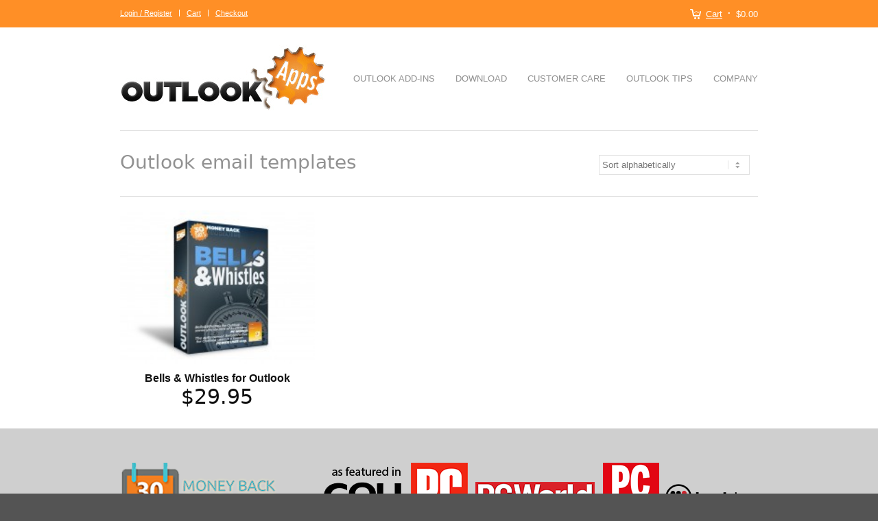

--- FILE ---
content_type: text/html
request_url: https://www.outlook-apps.com/product-tag/outlook-email-templates/
body_size: 47141
content:
<!DOCTYPE html>
<html lang="en-US" prefix="og: http://ogp.me/ns# fb: http://ogp.me/ns/fb#" class="html_stretched ">
<head>
<meta charset="UTF-8" />
<meta name="robots" content="noindex, follow" />
<link rel="icon" href="//www.outlook-apps.com/wp-content/uploads/favicon2-PNG.png" type="image/png">

<!-- page title, displayed in your browser bar -->
<link media="all" href="https://www.outlook-apps.com/wp-content/cache/autoptimize/css/autoptimize_62e23c932def5ad48f1f9dcd21da1777.css" rel="stylesheet"><title>Outlook Apps For Your Email Productivity | Outlook email templates Archives</title>


<!-- add feeds, pingback and stuff-->
<link rel="profile" href="http://gmpg.org/xfn/11" />
<link rel="alternate" type="application/rss+xml" title="Outlook Apps For Your Email Productivity RSS2 Feed" href="https://www.outlook-apps.com/feed/" />
<link rel="pingback" href="https://www.outlook-apps.com/xmlrpc.php" />


<!-- add css stylesheets -->	












<!-- mobile setting -->
<meta name="viewport" content="width=device-width, initial-scale=1, maximum-scale=1">


<!-- plugin and theme output with wp_head() -->
<meta name='robots' content='max-image-preview:large' />
	<style>img:is([sizes="auto" i], [sizes^="auto," i]) { contain-intrinsic-size: 3000px 1500px }</style>
	
<!-- This site is optimized with the Yoast WordPress SEO plugin v2.0.1 - https://yoast.com/wordpress/plugins/seo/ -->
<link rel="canonical" href="https://www.outlook-apps.com/product-tag/outlook-email-templates/" />
<link rel="publisher" href="https://plus.google.com/u/0/102600260992167624837/"/>
<meta property="og:locale" content="en_US" />
<meta property="og:type" content="object" />
<meta property="og:title" content="Outlook email templates Archives" />
<meta property="og:url" content="https://www.outlook-apps.com/product-tag/outlook-email-templates/" />
<meta property="og:site_name" content="Outlook Apps For Your Email Productivity" />
<meta property="article:publisher" content="http://www.facebook.com/addins.outlook" />
<meta property="fb:app_id" content="368854969842390" />
<meta property="og:image" content="https://www.outlook-apps.com/wp-content/uploads/LOGO_SITE_FIN.jpg" />
<meta name="twitter:card" content="summary"/>
<meta name="twitter:title" content="Outlook email templates Archives"/>
<meta name="twitter:site" content="@DsDevelopment"/>
<meta name="twitter:domain" content="Outlook Apps For Your Email Productivity"/>
<meta name="twitter:image:src" content="https://www.outlook-apps.com/wp-content/uploads/LOGO_SITE_FIN.jpg"/>
<!-- / Yoast WordPress SEO plugin. -->

<link href='https://fonts.gstatic.com' crossorigin='anonymous' rel='preconnect' />
<link rel="alternate" type="application/rss+xml" title="Outlook Apps For Your Email Productivity &raquo; Outlook email templates Product Tag Feed" href="https://www.outlook-apps.com/product-tag/outlook-email-templates/feed/" />

<style id='classic-theme-styles-inline-css' type='text/css'>
/*! This file is auto-generated */
.wp-block-button__link{color:#fff;background-color:#32373c;border-radius:9999px;box-shadow:none;text-decoration:none;padding:calc(.667em + 2px) calc(1.333em + 2px);font-size:1.125em}.wp-block-file__button{background:#32373c;color:#fff;text-decoration:none}
</style>
<style id='global-styles-inline-css' type='text/css'>
:root{--wp--preset--aspect-ratio--square: 1;--wp--preset--aspect-ratio--4-3: 4/3;--wp--preset--aspect-ratio--3-4: 3/4;--wp--preset--aspect-ratio--3-2: 3/2;--wp--preset--aspect-ratio--2-3: 2/3;--wp--preset--aspect-ratio--16-9: 16/9;--wp--preset--aspect-ratio--9-16: 9/16;--wp--preset--color--black: #000000;--wp--preset--color--cyan-bluish-gray: #abb8c3;--wp--preset--color--white: #ffffff;--wp--preset--color--pale-pink: #f78da7;--wp--preset--color--vivid-red: #cf2e2e;--wp--preset--color--luminous-vivid-orange: #ff6900;--wp--preset--color--luminous-vivid-amber: #fcb900;--wp--preset--color--light-green-cyan: #7bdcb5;--wp--preset--color--vivid-green-cyan: #00d084;--wp--preset--color--pale-cyan-blue: #8ed1fc;--wp--preset--color--vivid-cyan-blue: #0693e3;--wp--preset--color--vivid-purple: #9b51e0;--wp--preset--gradient--vivid-cyan-blue-to-vivid-purple: linear-gradient(135deg,rgba(6,147,227,1) 0%,rgb(155,81,224) 100%);--wp--preset--gradient--light-green-cyan-to-vivid-green-cyan: linear-gradient(135deg,rgb(122,220,180) 0%,rgb(0,208,130) 100%);--wp--preset--gradient--luminous-vivid-amber-to-luminous-vivid-orange: linear-gradient(135deg,rgba(252,185,0,1) 0%,rgba(255,105,0,1) 100%);--wp--preset--gradient--luminous-vivid-orange-to-vivid-red: linear-gradient(135deg,rgba(255,105,0,1) 0%,rgb(207,46,46) 100%);--wp--preset--gradient--very-light-gray-to-cyan-bluish-gray: linear-gradient(135deg,rgb(238,238,238) 0%,rgb(169,184,195) 100%);--wp--preset--gradient--cool-to-warm-spectrum: linear-gradient(135deg,rgb(74,234,220) 0%,rgb(151,120,209) 20%,rgb(207,42,186) 40%,rgb(238,44,130) 60%,rgb(251,105,98) 80%,rgb(254,248,76) 100%);--wp--preset--gradient--blush-light-purple: linear-gradient(135deg,rgb(255,206,236) 0%,rgb(152,150,240) 100%);--wp--preset--gradient--blush-bordeaux: linear-gradient(135deg,rgb(254,205,165) 0%,rgb(254,45,45) 50%,rgb(107,0,62) 100%);--wp--preset--gradient--luminous-dusk: linear-gradient(135deg,rgb(255,203,112) 0%,rgb(199,81,192) 50%,rgb(65,88,208) 100%);--wp--preset--gradient--pale-ocean: linear-gradient(135deg,rgb(255,245,203) 0%,rgb(182,227,212) 50%,rgb(51,167,181) 100%);--wp--preset--gradient--electric-grass: linear-gradient(135deg,rgb(202,248,128) 0%,rgb(113,206,126) 100%);--wp--preset--gradient--midnight: linear-gradient(135deg,rgb(2,3,129) 0%,rgb(40,116,252) 100%);--wp--preset--font-size--small: 13px;--wp--preset--font-size--medium: 20px;--wp--preset--font-size--large: 36px;--wp--preset--font-size--x-large: 42px;--wp--preset--spacing--20: 0.44rem;--wp--preset--spacing--30: 0.67rem;--wp--preset--spacing--40: 1rem;--wp--preset--spacing--50: 1.5rem;--wp--preset--spacing--60: 2.25rem;--wp--preset--spacing--70: 3.38rem;--wp--preset--spacing--80: 5.06rem;--wp--preset--shadow--natural: 6px 6px 9px rgba(0, 0, 0, 0.2);--wp--preset--shadow--deep: 12px 12px 50px rgba(0, 0, 0, 0.4);--wp--preset--shadow--sharp: 6px 6px 0px rgba(0, 0, 0, 0.2);--wp--preset--shadow--outlined: 6px 6px 0px -3px rgba(255, 255, 255, 1), 6px 6px rgba(0, 0, 0, 1);--wp--preset--shadow--crisp: 6px 6px 0px rgba(0, 0, 0, 1);}:where(.is-layout-flex){gap: 0.5em;}:where(.is-layout-grid){gap: 0.5em;}body .is-layout-flex{display: flex;}.is-layout-flex{flex-wrap: wrap;align-items: center;}.is-layout-flex > :is(*, div){margin: 0;}body .is-layout-grid{display: grid;}.is-layout-grid > :is(*, div){margin: 0;}:where(.wp-block-columns.is-layout-flex){gap: 2em;}:where(.wp-block-columns.is-layout-grid){gap: 2em;}:where(.wp-block-post-template.is-layout-flex){gap: 1.25em;}:where(.wp-block-post-template.is-layout-grid){gap: 1.25em;}.has-black-color{color: var(--wp--preset--color--black) !important;}.has-cyan-bluish-gray-color{color: var(--wp--preset--color--cyan-bluish-gray) !important;}.has-white-color{color: var(--wp--preset--color--white) !important;}.has-pale-pink-color{color: var(--wp--preset--color--pale-pink) !important;}.has-vivid-red-color{color: var(--wp--preset--color--vivid-red) !important;}.has-luminous-vivid-orange-color{color: var(--wp--preset--color--luminous-vivid-orange) !important;}.has-luminous-vivid-amber-color{color: var(--wp--preset--color--luminous-vivid-amber) !important;}.has-light-green-cyan-color{color: var(--wp--preset--color--light-green-cyan) !important;}.has-vivid-green-cyan-color{color: var(--wp--preset--color--vivid-green-cyan) !important;}.has-pale-cyan-blue-color{color: var(--wp--preset--color--pale-cyan-blue) !important;}.has-vivid-cyan-blue-color{color: var(--wp--preset--color--vivid-cyan-blue) !important;}.has-vivid-purple-color{color: var(--wp--preset--color--vivid-purple) !important;}.has-black-background-color{background-color: var(--wp--preset--color--black) !important;}.has-cyan-bluish-gray-background-color{background-color: var(--wp--preset--color--cyan-bluish-gray) !important;}.has-white-background-color{background-color: var(--wp--preset--color--white) !important;}.has-pale-pink-background-color{background-color: var(--wp--preset--color--pale-pink) !important;}.has-vivid-red-background-color{background-color: var(--wp--preset--color--vivid-red) !important;}.has-luminous-vivid-orange-background-color{background-color: var(--wp--preset--color--luminous-vivid-orange) !important;}.has-luminous-vivid-amber-background-color{background-color: var(--wp--preset--color--luminous-vivid-amber) !important;}.has-light-green-cyan-background-color{background-color: var(--wp--preset--color--light-green-cyan) !important;}.has-vivid-green-cyan-background-color{background-color: var(--wp--preset--color--vivid-green-cyan) !important;}.has-pale-cyan-blue-background-color{background-color: var(--wp--preset--color--pale-cyan-blue) !important;}.has-vivid-cyan-blue-background-color{background-color: var(--wp--preset--color--vivid-cyan-blue) !important;}.has-vivid-purple-background-color{background-color: var(--wp--preset--color--vivid-purple) !important;}.has-black-border-color{border-color: var(--wp--preset--color--black) !important;}.has-cyan-bluish-gray-border-color{border-color: var(--wp--preset--color--cyan-bluish-gray) !important;}.has-white-border-color{border-color: var(--wp--preset--color--white) !important;}.has-pale-pink-border-color{border-color: var(--wp--preset--color--pale-pink) !important;}.has-vivid-red-border-color{border-color: var(--wp--preset--color--vivid-red) !important;}.has-luminous-vivid-orange-border-color{border-color: var(--wp--preset--color--luminous-vivid-orange) !important;}.has-luminous-vivid-amber-border-color{border-color: var(--wp--preset--color--luminous-vivid-amber) !important;}.has-light-green-cyan-border-color{border-color: var(--wp--preset--color--light-green-cyan) !important;}.has-vivid-green-cyan-border-color{border-color: var(--wp--preset--color--vivid-green-cyan) !important;}.has-pale-cyan-blue-border-color{border-color: var(--wp--preset--color--pale-cyan-blue) !important;}.has-vivid-cyan-blue-border-color{border-color: var(--wp--preset--color--vivid-cyan-blue) !important;}.has-vivid-purple-border-color{border-color: var(--wp--preset--color--vivid-purple) !important;}.has-vivid-cyan-blue-to-vivid-purple-gradient-background{background: var(--wp--preset--gradient--vivid-cyan-blue-to-vivid-purple) !important;}.has-light-green-cyan-to-vivid-green-cyan-gradient-background{background: var(--wp--preset--gradient--light-green-cyan-to-vivid-green-cyan) !important;}.has-luminous-vivid-amber-to-luminous-vivid-orange-gradient-background{background: var(--wp--preset--gradient--luminous-vivid-amber-to-luminous-vivid-orange) !important;}.has-luminous-vivid-orange-to-vivid-red-gradient-background{background: var(--wp--preset--gradient--luminous-vivid-orange-to-vivid-red) !important;}.has-very-light-gray-to-cyan-bluish-gray-gradient-background{background: var(--wp--preset--gradient--very-light-gray-to-cyan-bluish-gray) !important;}.has-cool-to-warm-spectrum-gradient-background{background: var(--wp--preset--gradient--cool-to-warm-spectrum) !important;}.has-blush-light-purple-gradient-background{background: var(--wp--preset--gradient--blush-light-purple) !important;}.has-blush-bordeaux-gradient-background{background: var(--wp--preset--gradient--blush-bordeaux) !important;}.has-luminous-dusk-gradient-background{background: var(--wp--preset--gradient--luminous-dusk) !important;}.has-pale-ocean-gradient-background{background: var(--wp--preset--gradient--pale-ocean) !important;}.has-electric-grass-gradient-background{background: var(--wp--preset--gradient--electric-grass) !important;}.has-midnight-gradient-background{background: var(--wp--preset--gradient--midnight) !important;}.has-small-font-size{font-size: var(--wp--preset--font-size--small) !important;}.has-medium-font-size{font-size: var(--wp--preset--font-size--medium) !important;}.has-large-font-size{font-size: var(--wp--preset--font-size--large) !important;}.has-x-large-font-size{font-size: var(--wp--preset--font-size--x-large) !important;}
:where(.wp-block-post-template.is-layout-flex){gap: 1.25em;}:where(.wp-block-post-template.is-layout-grid){gap: 1.25em;}
:where(.wp-block-columns.is-layout-flex){gap: 2em;}:where(.wp-block-columns.is-layout-grid){gap: 2em;}
:root :where(.wp-block-pullquote){font-size: 1.5em;line-height: 1.6;}
</style>






<link rel="https://api.w.org/" href="https://www.outlook-apps.com/wp-json/" /><link rel="alternate" type="application/rss+xml"  title="New products tagged Outlook+email+templates" href="https://www.outlook-apps.com/shop/feed/?product_tag=outlook-email-templates" />

<!-- WooCommerce Version -->
<meta name="generator" content="WooCommerce 1.6.5.2" />


<!-- Schema & Structured Data For WP v1.9.32 - -->
<script type="application/ld+json" class="saswp-schema-markup-output">
[{"@context":"https:\/\/schema.org","@graph":[{"@context":"https:\/\/schema.org","@type":"SiteNavigationElement","@id":"https:\/\/www.outlook-apps.com\/#Main Menu","name":"Outlook Add-ins","url":"https:\/\/www.outlook-apps.com\/addins\/"},{"@context":"https:\/\/schema.org","@type":"SiteNavigationElement","@id":"https:\/\/www.outlook-apps.com\/#Main Menu","name":"Download","url":""},{"@context":"https:\/\/schema.org","@type":"SiteNavigationElement","@id":"https:\/\/www.outlook-apps.com\/#Main Menu","name":"Auto Follow Up","url":"https:\/\/www.outlook-apps.com\/download\/auto-follow-up\/"},{"@context":"https:\/\/schema.org","@type":"SiteNavigationElement","@id":"https:\/\/www.outlook-apps.com\/#Main Menu","name":"Auto Reply Manager","url":"https:\/\/www.outlook-apps.com\/download\/auto-reply-manager\/"},{"@context":"https:\/\/schema.org","@type":"SiteNavigationElement","@id":"https:\/\/www.outlook-apps.com\/#Main Menu","name":"Bells & Whistles","url":"https:\/\/www.outlook-apps.com\/download\/bells-whistles\/"},{"@context":"https:\/\/schema.org","@type":"SiteNavigationElement","@id":"https:\/\/www.outlook-apps.com\/#Main Menu","name":"Easy Mail Merge","url":"https:\/\/www.outlook-apps.com\/download\/easy-mail-merge\/"},{"@context":"https:\/\/schema.org","@type":"SiteNavigationElement","@id":"https:\/\/www.outlook-apps.com\/#Main Menu","name":"Email Address Collector","url":"https:\/\/www.outlook-apps.com\/download\/email-address-collector\/"},{"@context":"https:\/\/schema.org","@type":"SiteNavigationElement","@id":"https:\/\/www.outlook-apps.com\/#Main Menu","name":"QuickList","url":"https:\/\/www.outlook-apps.com\/download\/quicklist\/"},{"@context":"https:\/\/schema.org","@type":"SiteNavigationElement","@id":"https:\/\/www.outlook-apps.com\/#Main Menu","name":"Weight Diet","url":"https:\/\/www.outlook-apps.com\/download\/weight-diet\/"},{"@context":"https:\/\/schema.org","@type":"SiteNavigationElement","@id":"https:\/\/www.outlook-apps.com\/#Main Menu","name":"Older Product Versions","url":"https:\/\/www.outlook-apps.com\/download\/older-versions\/"},{"@context":"https:\/\/schema.org","@type":"SiteNavigationElement","@id":"https:\/\/www.outlook-apps.com\/#Main Menu","name":"Customer Care","url":""},{"@context":"https:\/\/schema.org","@type":"SiteNavigationElement","@id":"https:\/\/www.outlook-apps.com\/#Main Menu","name":"My Order History","url":"https:\/\/www.outlook-apps.com\/my-license\/"},{"@context":"https:\/\/schema.org","@type":"SiteNavigationElement","@id":"https:\/\/www.outlook-apps.com\/#Main Menu","name":"Lost Your License Key?","url":"https:\/\/www.outlook-apps.com\/license-activation-key\/"},{"@context":"https:\/\/schema.org","@type":"SiteNavigationElement","@id":"https:\/\/www.outlook-apps.com\/#Main Menu","name":"Request Assistance","url":"https:\/\/www.outlook-apps.com\/request-support\/"},{"@context":"https:\/\/schema.org","@type":"SiteNavigationElement","@id":"https:\/\/www.outlook-apps.com\/#Main Menu","name":"Service Support Forum","url":"http:\/\/www.emailaddressmanager.com\/forum\/"},{"@context":"https:\/\/schema.org","@type":"SiteNavigationElement","@id":"https:\/\/www.outlook-apps.com\/#Main Menu","name":"Frequently Asked Questions","url":""},{"@context":"https:\/\/schema.org","@type":"SiteNavigationElement","@id":"https:\/\/www.outlook-apps.com\/#Main Menu","name":"\u2022 Setup & Installation","url":"https:\/\/www.outlook-apps.com\/support\/setup-installation-faq\/"},{"@context":"https:\/\/schema.org","@type":"SiteNavigationElement","@id":"https:\/\/www.outlook-apps.com\/#Main Menu","name":"\u2022 Ordering & Licensing","url":"https:\/\/www.outlook-apps.com\/support\/ordering-licensing-faq\/"},{"@context":"https:\/\/schema.org","@type":"SiteNavigationElement","@id":"https:\/\/www.outlook-apps.com\/#Main Menu","name":"\u2022 License Activation FAQ","url":"https:\/\/www.outlook-apps.com\/activate-license\/"},{"@context":"https:\/\/schema.org","@type":"SiteNavigationElement","@id":"https:\/\/www.outlook-apps.com\/#Main Menu","name":"Auto Reply Manager","url":"https:\/\/www.outlook-apps.com\/support\/auto-reply-manager-faq\/"},{"@context":"https:\/\/schema.org","@type":"SiteNavigationElement","@id":"https:\/\/www.outlook-apps.com\/#Main Menu","name":"Bells &#038; Whistles","url":"https:\/\/www.outlook-apps.com\/support\/bells-whistles-faq\/"},{"@context":"https:\/\/schema.org","@type":"SiteNavigationElement","@id":"https:\/\/www.outlook-apps.com\/#Main Menu","name":"Easy Mail Merge","url":"https:\/\/www.outlook-apps.com\/support\/easy-mail-merge-faq\/"},{"@context":"https:\/\/schema.org","@type":"SiteNavigationElement","@id":"https:\/\/www.outlook-apps.com\/#Main Menu","name":"Email Address Collector","url":"https:\/\/www.outlook-apps.com\/support\/email-address-collector-faq\/"},{"@context":"https:\/\/schema.org","@type":"SiteNavigationElement","@id":"https:\/\/www.outlook-apps.com\/#Main Menu","name":"QuickList","url":"https:\/\/www.outlook-apps.com\/support\/quicklist-faq\/"},{"@context":"https:\/\/schema.org","@type":"SiteNavigationElement","@id":"https:\/\/www.outlook-apps.com\/#Main Menu","name":"Weight Diet","url":"https:\/\/www.outlook-apps.com\/support\/weight-diet-faq\/"},{"@context":"https:\/\/schema.org","@type":"SiteNavigationElement","@id":"https:\/\/www.outlook-apps.com\/#Main Menu","name":"Outlook Tips","url":"https:\/\/www.outlook-apps.com\/blog\/"},{"@context":"https:\/\/schema.org","@type":"SiteNavigationElement","@id":"https:\/\/www.outlook-apps.com\/#Main Menu","name":"Company","url":""},{"@context":"https:\/\/schema.org","@type":"SiteNavigationElement","@id":"https:\/\/www.outlook-apps.com\/#Main Menu","name":"News Room","url":"https:\/\/www.outlook-apps.com\/press-releases\/"},{"@context":"https:\/\/schema.org","@type":"SiteNavigationElement","@id":"https:\/\/www.outlook-apps.com\/#Main Menu","name":"Programming Services","url":"https:\/\/www.outlook-apps.com\/programming-services\/"},{"@context":"https:\/\/schema.org","@type":"SiteNavigationElement","@id":"https:\/\/www.outlook-apps.com\/#Main Menu","name":"Contact Us","url":"https:\/\/www.outlook-apps.com\/contact\/"},{"@context":"https:\/\/schema.org","@type":"SiteNavigationElement","@id":"https:\/\/www.outlook-apps.com\/#Main Menu","name":"About Us","url":"https:\/\/www.outlook-apps.com\/about-us\/"}]},

{"@context":"https:\/\/schema.org","@type":"WebSite","@id":"https:\/\/www.outlook-apps.com#website","headline":"Outlook Apps For Your Email Productivity","name":"Outlook Apps For Your Email Productivity","description":"Outlook Apps For Your Email Productivity","url":"https:\/\/www.outlook-apps.com","potentialAction":{"@type":"SearchAction","target":"https:\/\/www.outlook-apps.com\/?s={search_term_string}","query-input":"required name=search_term_string"}}]
</script>


<!-- custom styles set at your backend-->
<style type='text/css' id='dynamic-styles'>
#top .site-fontcolor, html, body, .blog-meta .post-meta-infos a, .blog-meta .post-meta-infos a span{
color:#222222;
}

#top .meta-color, div .meta-color a, .main_menu ul li a, #top .comment-container a, #top .widget ul li a, .minitext, .form-allowed-tags, div .pagination, #comments span, .minitext, .commentmetadata a, .blog-tags, .blog-tags a, .title_container #s, .wp-caption, blockquote:before, blockquote:after, blockquote small, blockquote cite, .hero-text, .js_active .tab, .news-time, .contentSlideControlls a, #js_sort_items a, .text-sep, .template-search a.post-entry .news-excerpt, ul.borderlist>li, .post_nav, .post_nav a, .quote-content, #top .widget_nav_menu li, .tweet-time, #top .avia_parnter_empty, .avia_socialcount a span, td, #top th.nobg, caption, .page-title{
color:#919191;
}

strong, #top .main-color, .main_menu ul:first-child > li.current-menu-item > a, .main_menu ul:first-child > li.current_page_item > a,  #top blockquote p, #top .main_menu .menu li a:hover, h1, h2, h3, h4, h5, h6, .js_active .tab.active_tab, #top #wrap_all .current_page_item>a, .first-quote, div .callout{
color:#111111;
}

#top .search-result-counter{
color:#f8f8f8;
}

#top .site-background, html, body, .comment-reply-link, .main_menu .menu ul li, .title_container #searchsubmit:hover, .isotope .entry-content, .image_overlay_effect, .tagcloud a, .news-thumb, .tweet-thumb a, fieldset, pre{
background-color:#ffffff;
}

tr:nth-child(even) td, tr:nth-child(even) th{
background-color:#ffffff;
}

#top .on-primary-color, #top .on-primary-color a, .dropcap2, div .button, input[type="submit"], #submit, .info_text_header, .info_text_header a, .info_text_header a:hover, .contentSlideControlls a.activeItem, #top .related_posts .contentSlideControlls a.activeItem, .contentSlideControlls a:hover, #top .related_posts .contentSlideControlls a:hover, #top th, #top th a,  a.button:hover, #top #wrap_all .sub_menu .menu > .current_page_item > a{
color:#ffffff;
}

#top .aside-background, div .gravatar img, .slideshow, #top .main_menu .menu li ul a:hover, .related_posts_default_image, div .numeric_controls a, .title_container #searchsubmit, .title_container #s, .tab_content.active_tab_content, .js_active #top  .active_tab, .toggler.activeTitle, .contentSlideControlls a{
background-color:#f8f8f8;
}

tr:nth-child(odd) td, tr:nth-child(odd) th{
background-color:#f8f8f8;
}

#top .primary-background, .dropcap2, div .button, input[type="submit"], #submit, .info_text_header, .numeric_controls a:hover, .numeric_controls .active_item, .contentSlideControlls a.activeItem, #top th, #top .related_posts .contentSlideControlls a.activeItem, #top .arrow_controls a, #main .content #searchsubmit:hover, .callout a{
background-color:#ff8f26;
}

#top .primary-color, a, #cancel-comment-reply-link, .blog-tags a:hover, .relThumb a:hover strong, .flex_column h1, .flex_column h2, .flex_column h3, .flex_column h4, .flex_column h5, .flex_column h6, #top #wrap_all .tweet-text a, #top #js_sort_items a.active_sort{
color:#ff8f26;
}

#top .primary-border, div .main_menu ul:first-child > li.current-menu-item > a, div .main_menu ul:first-child > li.current_page_item > a, div .button, input[type="submit"], #submit, #top .main_menu .menu ul, .info_text_header{
border-color:#ff8f26;
}

#top .extralight-border, div #header .container, div .pagination, #top .pagination span, div .pagination a, div .gravatar img, #top div .commentlist ul, div .children .children .says, div .commentlist>.comment, div .input-text, input[type="text"], input[type="password"], input[type="email"], textarea, select, #top .main_menu .menu li, pre, code, div .numeric_controls a, div .pullquote_boxed, div .news-thumb, div .tweet-thumb a, #top ul.borderlist>li, .post_nav, #top .wp-caption, .slideshow,  .widget a, .widget li, .widget span, .widget div, table, td, tr, th, #footer .container, #socket .container, #top fieldset{
border-color:#e1e1e1;
}

#top .highlight-background, div .button:hover, input[type="submit"]:hover, #submit:hover, .contentSlideControlls a:hover, #top .related_posts .contentSlideControlls a:hover, #top .caption-slideshow-button:hover, #top .arrow_controls a:hover, #main .content #searchsubmit{
background-color:#fa7900;
}

a:hover, #top .widget ul li a:hover, #top .widget ul li .news-link:hover strong, #top #wrap_all .tweet-text a:hover, #js_sort_items a:hover{
color:#fa7900;
}

#top .caption-slideshow-button:hover{
border-color:#fa7900;
}

#footer{
background-color:#cfcfcf;
}

#top #wrap_all #footer a, #footer h1, #footer h2, #footer h3, #footer h4, #footer h5, #footer h6, #footer strong, #footer .tabcontainer span, #top #footer table, #top #footer table td, #top #footer table caption{
color:#ffffff;
}

#footer, #footer div, #footer p, #footer span, #top #wrap_all #footer a:hover strong{
color:#F3F3F3;
}

#footer a, #footer div, #footer span, #footer li, #footer ul{
border-color:#DBDBDB;
}

#footer table, #footer td, #footer tr, #footer th #footer img{
border-color:#F3F3F3;
}

#top #footer .tagcloud a, #footer .tab_content.active_tab_content, .js_active #top #footer .active_tab, #footer .news-thumb, #footer .tweet-thumb a{
background-color:#DBDBDB;
}

#footer tr:nth-child(odd) td, #footer tr:nth-child(odd) th{
background-color:#DBDBDB;
}

#socket, #socket a, html.html_stretched, #lang_sel_footer{
background-color:#545454;
}

#socket, #socket a, #lang_sel_footer, #lang_sel_footer a{
color:#cfcfcf;
}

::-moz-selection{
background-color:#ff8f26;
}

::-webkit-selection{
background-color:#ff8f26;
}

::selection{
background-color:#ff8f26;
}

::-moz-selection{
color:#ffffff;
}

::-webkit-selection{
color:#ffffff;
}

::selection{
color:#ffffff;
}

#top.single-post .slideshow_container {
display: none;
}

#top .template-blog .slideshow_container {
display: none;
}

#top .cart_dropdown .dropdown_widget li a{
color:#111111;
}

.woocommerce_tabs .tabs a, .product_meta, .quantity input.qty, .cart_dropdown .dropdown_widget, #top .sub_menu li ul a, .avia_select_fake_val, address, .product>a .product_excerpt, .term_description{
color:#919191;
}

.quantity input, .cart_dropdown .dropdown_widget li, .cart_dropdown .dropdown_widget div, .cart_dropdown .dropdown_widget img, #top .sub_menu ul ul li, .thumbnails_container li, .thumbnails_container li span, #top .comment-text, div #reviews li .avatar, div .widget_price_filter .ui-slider-horizontal .ui-slider-range, .entry-content .avia_select_unify, .addresses.col2-set .col-1, .addresses.col2-set .col-2, .payment_methods, .payment_methods li, #payment, .avia_cart, form.login, #top div .chzn-container-single .chzn-single, #top div .chzn-container-single .chzn-single div {
border-color:#e1e1e1;
}

#top div.product .woocommerce_tabs ul.tabs li.active a, .quantity input.qty, .cart_dropdown .dropdown_widget,  #top .sub_menu li ul a, #payment{
background-color:#ffffff;
}

.woocommerce_tabs ul.tabs, .activeslideThumb, #payment li{
background-color:#f8f8f8;
}

.summary div{
border-color:#f8f8f8;
}

#top .sub_menu li li a:hover, div .widget_price_filter .ui-slider-horizontal .ui-slider-range, div .widget_price_filter .price_slider_wrapper .ui-widget-content, .avia_cart{
background-color:#f8f8f8;
}

div .quantity input.plus, div .quantity input.minus, #shop_header a:hover, #top .widget_layered_nav ul li.chosen a, #top .widget_layered_nav ul li.chosen small{
color:#ffffff;
}

div .quantity input.plus, div .quantity input.minus, div .widget_layered_nav ul li.chosen, div .widget_price_filter .price_slider_wrapper .price_slider .ui-slider-handle, #top a.remove{
background-color:#ff8f26;
}

div .single_variation {
height: 30px;
}
#top .cart_dropdown .dropdown_widget li a{
color:#111111;
}

.woocommerce_tabs .tabs a, .product_meta, .quantity input.qty, .cart_dropdown .dropdown_widget, #top .sub_menu li ul a, .avia_select_fake_val, address, .product>a .product_excerpt, .term_description{
color:#919191;
}

.quantity input, .cart_dropdown .dropdown_widget li, .cart_dropdown .dropdown_widget div, .cart_dropdown .dropdown_widget img, #top .sub_menu ul ul li, .thumbnails_container li, .thumbnails_container li span, #top .comment-text, div #reviews li .avatar, div .widget_price_filter .ui-slider-horizontal .ui-slider-range, .entry-content .avia_select_unify, .addresses.col2-set .col-1, .addresses.col2-set .col-2, .payment_methods, .payment_methods li, #payment, .avia_cart, form.login, #top div .chzn-container-single .chzn-single, #top div .chzn-container-single .chzn-single div {
border-color:#e1e1e1;
}

#top div.product .woocommerce_tabs ul.tabs li.active a, .quantity input.qty, .cart_dropdown .dropdown_widget,  #top .sub_menu li ul a, #payment{
background-color:#ffffff;
}

.woocommerce_tabs ul.tabs, .activeslideThumb, #payment li{
background-color:#f8f8f8;
}

.summary div{
border-color:#f8f8f8;
}

#top .sub_menu li li a:hover, div .widget_price_filter .ui-slider-horizontal .ui-slider-range, div .widget_price_filter .price_slider_wrapper .ui-widget-content, .avia_cart{
background-color:#f8f8f8;
}

div .quantity input.plus, div .quantity input.minus, #shop_header a:hover, #top .widget_layered_nav ul li.chosen a, #top .widget_layered_nav ul li.chosen small{
color:#ffffff;
}

div .quantity input.plus, div .quantity input.minus, div .widget_layered_nav ul li.chosen, div .widget_price_filter .price_slider_wrapper .price_slider .ui-slider-handle, #top a.remove{
background-color:#ff8f26;
}

</style>

<!-- end custom styles-->





</head>





<body id="top" class="archive tax-product_tag term-outlook-email-templates term-348 wp-theme-propulsion stretched theme-propulsion woocommerce woocommerce-page">
	<div id='wrap_all'>	
	
			<div class='container_wrap info_text_header' id='shop_header'><div class='container'><ul class = 'cart_dropdown' data-success='Product added'><li class='cart_dropdown_first'><a class='cart_dropdown_link' href='https://www.outlook-apps.com/shopping-cart/'>Cart</a><span class='cart_subtotal'>&#36;0.00</span><div class='dropdown_widget dropdown_widget_cart'><span class="hidden">Cart</span><ul class="cart_list product_list_widget ">

	
		<li class="empty">No products in the cart.</li>

	
</ul><!-- end product list -->

</div></li></ul><div class='sub_menu'><ul><li class='login_link'><a href='https://www.outlook-apps.com/my-account/'>Login / Register</a></li><li class='shopping_cart_link mobile-hide'><a href='https://www.outlook-apps.com/shopping-cart/'>Cart</a></li><li class='checkout_link mobile-hide'><a href='https://www.outlook-apps.com/checkout/'>Checkout</a></li></ul></div></div></div><div class='hide_info_header container_wrap info_text_header' id='info_text_header' data-hash='d41d8cd98f00b204e9800998ecf8427e' data-cookiename='Propulsion_avia_banner'><div class='container no_css_transition'></div></div>				  
			<!-- ####### HEAD CONTAINER ####### -->
						
				<div class='container_wrap' id='header'>
				
						<div class='container'>

						<h1 class='logo'><a href='https://www.outlook-apps.com/'><noscript><img width="300" height="100" src="https://www.outlook-apps.com/wp-content/uploads/outlook-addins-300x100.png" class="attachment-300x100 size-300x100" alt="Outlook Apps &amp; Email Productivity Software" decoding="async" /></noscript><img width="300" height="100" src='data:image/svg+xml,%3Csvg%20xmlns=%22http://www.w3.org/2000/svg%22%20viewBox=%220%200%20300%20100%22%3E%3C/svg%3E' data-src="https://www.outlook-apps.com/wp-content/uploads/outlook-addins-300x100.png" class="lazyload attachment-300x100 size-300x100" alt="Outlook Apps &amp; Email Productivity Software" decoding="async" /></a></h1><div class='main_menu' data-selectname='Select a page'><div class="menu-main-menu-container"><ul id="menu-main-menu" class="menu"><li id="menu-item-299" class="menu-item menu-item-type-post_type menu-item-object-page menu-item-299"><a href="https://www.outlook-apps.com/addins/" title="Outlook Add-ins &#038; Utilities">Outlook Add-ins</a></li>
<li id="menu-item-425" class="menu-item menu-item-type-custom menu-item-object-custom menu-item-has-children menu-item-425"><a title="Download Now">Download</a>
<ul class="sub-menu">
	<li id="menu-item-354" class="menu-item menu-item-type-post_type menu-item-object-page menu-item-354"><a href="https://www.outlook-apps.com/download/auto-follow-up/" title="Download Auto Follow Up">Auto Follow Up</a></li>
	<li id="menu-item-353" class="menu-item menu-item-type-post_type menu-item-object-page menu-item-353"><a href="https://www.outlook-apps.com/download/auto-reply-manager/" title="Download Auto Reply Manager">Auto Reply Manager</a></li>
	<li id="menu-item-355" class="menu-item menu-item-type-post_type menu-item-object-page menu-item-355"><a href="https://www.outlook-apps.com/download/bells-whistles/" title="Download Bells &#038; Whistles">Bells &#038; Whistles</a></li>
	<li id="menu-item-356" class="menu-item menu-item-type-post_type menu-item-object-page menu-item-356"><a href="https://www.outlook-apps.com/download/easy-mail-merge/" title="Download Easy Mail Merge">Easy Mail Merge</a></li>
	<li id="menu-item-357" class="menu-item menu-item-type-post_type menu-item-object-page menu-item-357"><a href="https://www.outlook-apps.com/download/email-address-collector/" title="Download Email Address Collector">Email Address Collector</a></li>
	<li id="menu-item-352" class="menu-item menu-item-type-post_type menu-item-object-page menu-item-352"><a href="https://www.outlook-apps.com/download/quicklist/" title="Download QuickList">QuickList</a></li>
	<li id="menu-item-376" class="menu-item menu-item-type-post_type menu-item-object-page menu-item-376"><a href="https://www.outlook-apps.com/download/weight-diet/" title="Download Weight Diet">Weight Diet</a></li>
	<li id="menu-item-6909" class="menu-item menu-item-type-post_type menu-item-object-page menu-item-6909"><a href="https://www.outlook-apps.com/download/older-versions/" title="Download Older Product Versions">Older Product Versions</a></li>
</ul>
</li>
<li id="menu-item-2889" class="menu-item menu-item-type-custom menu-item-object-custom menu-item-has-children menu-item-2889"><a>Customer Care</a>
<ul class="sub-menu">
	<li id="menu-item-1753" class="menu-item menu-item-type-post_type menu-item-object-page menu-item-1753"><a href="https://www.outlook-apps.com/my-license/">My Order History</a></li>
	<li id="menu-item-5852" class="menu-item menu-item-type-post_type menu-item-object-page menu-item-5852"><a href="https://www.outlook-apps.com/license-activation-key/">Lost Your License Key?</a></li>
	<li id="menu-item-334" class="menu-item menu-item-type-post_type menu-item-object-page menu-item-334"><a href="https://www.outlook-apps.com/request-support/">Request Assistance</a></li>
	<li id="menu-item-333" class="menu-item menu-item-type-custom menu-item-object-custom menu-item-333"><a href="http://www.emailaddressmanager.com/forum/">Service Support Forum</a></li>
	<li id="menu-item-417" class="menu-item menu-item-type-custom menu-item-object-custom menu-item-has-children menu-item-417"><a>Frequently Asked Questions</a>
	<ul class="sub-menu">
		<li id="menu-item-633" class="menu-item menu-item-type-post_type menu-item-object-page menu-item-633"><a href="https://www.outlook-apps.com/support/setup-installation-faq/" title="Setup &#038; Installation">• Setup &#038; Installation</a></li>
		<li id="menu-item-632" class="menu-item menu-item-type-post_type menu-item-object-page menu-item-632"><a href="https://www.outlook-apps.com/support/ordering-licensing-faq/" title="Ordering &#038; Licensing">• Ordering &#038; Licensing</a></li>
		<li id="menu-item-17349" class="menu-item menu-item-type-post_type menu-item-object-page menu-item-17349"><a href="https://www.outlook-apps.com/activate-license/" title="License Activation FAQ">• License Activation FAQ</a></li>
		<li id="menu-item-442" class="menu-item menu-item-type-post_type menu-item-object-page menu-item-442"><a href="https://www.outlook-apps.com/support/auto-reply-manager-faq/">Auto Reply Manager</a></li>
		<li id="menu-item-422" class="menu-item menu-item-type-post_type menu-item-object-page menu-item-422"><a href="https://www.outlook-apps.com/support/bells-whistles-faq/">Bells &#038; Whistles</a></li>
		<li id="menu-item-441" class="menu-item menu-item-type-post_type menu-item-object-page menu-item-441"><a href="https://www.outlook-apps.com/support/easy-mail-merge-faq/">Easy Mail Merge</a></li>
		<li id="menu-item-440" class="menu-item menu-item-type-post_type menu-item-object-page menu-item-440"><a href="https://www.outlook-apps.com/support/email-address-collector-faq/">Email Address Collector</a></li>
		<li id="menu-item-438" class="menu-item menu-item-type-post_type menu-item-object-page menu-item-438"><a href="https://www.outlook-apps.com/support/quicklist-faq/">QuickList</a></li>
		<li id="menu-item-439" class="menu-item menu-item-type-post_type menu-item-object-page menu-item-439"><a href="https://www.outlook-apps.com/support/weight-diet-faq/">Weight Diet</a></li>
	</ul>
</li>
</ul>
</li>
<li id="menu-item-297" class="menu-item menu-item-type-post_type menu-item-object-page menu-item-297"><a href="https://www.outlook-apps.com/blog/" title="Tips &#038; Tricks &#8211; Tools for Outlook">Outlook Tips</a></li>
<li id="menu-item-652" class="menu-item menu-item-type-custom menu-item-object-custom menu-item-has-children menu-item-652"><a title="Our Company">Company</a>
<ul class="sub-menu">
	<li id="menu-item-661" class="menu-item menu-item-type-post_type menu-item-object-page menu-item-661"><a href="https://www.outlook-apps.com/press-releases/">News Room</a></li>
	<li id="menu-item-7663" class="menu-item menu-item-type-post_type menu-item-object-page menu-item-7663"><a href="https://www.outlook-apps.com/programming-services/" title="Outsourcing Programming Services">Programming Services</a></li>
	<li id="menu-item-298" class="menu-item menu-item-type-post_type menu-item-object-page menu-item-298"><a href="https://www.outlook-apps.com/contact/" title="Contact DS Development">Contact Us</a></li>
	<li id="menu-item-658" class="menu-item menu-item-type-post_type menu-item-object-page menu-item-658"><a href="https://www.outlook-apps.com/about-us/" title="About DS Development">About Us</a></li>
</ul>
</li>
</ul></div><select id="mobileMenu_menu-main-menu" class="mobileMenu"><option value="">Select a page</option><option value="https://www.outlook-apps.com/addins/">Outlook Add-ins</option><option value="">Download</option><option value="https://www.outlook-apps.com/download/auto-follow-up/">&nbsp;&nbsp;&nbsp;Auto Follow Up</option><option value="https://www.outlook-apps.com/download/auto-reply-manager/">&nbsp;&nbsp;&nbsp;Auto Reply Manager</option><option value="https://www.outlook-apps.com/download/bells-whistles/">&nbsp;&nbsp;&nbsp;Bells & Whistles</option><option value="https://www.outlook-apps.com/download/easy-mail-merge/">&nbsp;&nbsp;&nbsp;Easy Mail Merge</option><option value="https://www.outlook-apps.com/download/email-address-collector/">&nbsp;&nbsp;&nbsp;Email Address Collector</option><option value="https://www.outlook-apps.com/download/quicklist/">&nbsp;&nbsp;&nbsp;QuickList</option><option value="https://www.outlook-apps.com/download/weight-diet/">&nbsp;&nbsp;&nbsp;Weight Diet</option><option value="https://www.outlook-apps.com/download/older-versions/">&nbsp;&nbsp;&nbsp;Older Product Versions</option><option value="">Customer Care</option><option value="https://www.outlook-apps.com/my-license/">&nbsp;&nbsp;&nbsp;My Order History</option><option value="https://www.outlook-apps.com/license-activation-key/">&nbsp;&nbsp;&nbsp;Lost Your License Key?</option><option value="https://www.outlook-apps.com/request-support/">&nbsp;&nbsp;&nbsp;Request Assistance</option><option value="http://www.emailaddressmanager.com/forum/">&nbsp;&nbsp;&nbsp;Service Support Forum</option><option value="">&nbsp;&nbsp;&nbsp;Frequently Asked Questions</option><option value="https://www.outlook-apps.com/support/setup-installation-faq/">&nbsp;&nbsp;&nbsp;&nbsp;&nbsp;&nbsp;• Setup & Installation</option><option value="https://www.outlook-apps.com/support/ordering-licensing-faq/">&nbsp;&nbsp;&nbsp;&nbsp;&nbsp;&nbsp;• Ordering & Licensing</option><option value="https://www.outlook-apps.com/activate-license/">&nbsp;&nbsp;&nbsp;&nbsp;&nbsp;&nbsp;• License Activation FAQ</option><option value="https://www.outlook-apps.com/support/auto-reply-manager-faq/">&nbsp;&nbsp;&nbsp;&nbsp;&nbsp;&nbsp;Auto Reply Manager</option><option value="https://www.outlook-apps.com/support/bells-whistles-faq/">&nbsp;&nbsp;&nbsp;&nbsp;&nbsp;&nbsp;Bells &#038; Whistles</option><option value="https://www.outlook-apps.com/support/easy-mail-merge-faq/">&nbsp;&nbsp;&nbsp;&nbsp;&nbsp;&nbsp;Easy Mail Merge</option><option value="https://www.outlook-apps.com/support/email-address-collector-faq/">&nbsp;&nbsp;&nbsp;&nbsp;&nbsp;&nbsp;Email Address Collector</option><option value="https://www.outlook-apps.com/support/quicklist-faq/">&nbsp;&nbsp;&nbsp;&nbsp;&nbsp;&nbsp;QuickList</option><option value="https://www.outlook-apps.com/support/weight-diet-faq/">&nbsp;&nbsp;&nbsp;&nbsp;&nbsp;&nbsp;Weight Diet</option><option value="https://www.outlook-apps.com/blog/">Outlook Tips</option><option value="">Company</option><option value="https://www.outlook-apps.com/press-releases/">&nbsp;&nbsp;&nbsp;News Room</option><option value="https://www.outlook-apps.com/programming-services/">&nbsp;&nbsp;&nbsp;Programming Services</option><option value="https://www.outlook-apps.com/contact/">&nbsp;&nbsp;&nbsp;Contact Us</option><option value="https://www.outlook-apps.com/about-us/">&nbsp;&nbsp;&nbsp;About Us</option></select></div>	
						</div><!-- end container-->
				
				</div><!-- end container_wrap-->
			
			<!-- ####### END HEAD CONTAINER ####### -->
			
			
			
	<div id='main' class='container_wrap fullsize template-shop shop_columns_3'><div class='container'><div class='extralight-border title_container shop_title_container '><form class="woocommerce_ordering" method="POST">
	<select name="sort" class="orderby">
		<option value="menu_order" >Default sorting</option><option value="title"  selected='selected'>Sort alphabetically</option><option value="date" >Sort by most recent</option><option value="price" >Sort by price</option>	</select>
</form>
		<h1 class="page-title">
							Outlook email templates					</h1>

		
					<div class="term-description"></div>		
		
			</div><div class='template-shop content twelve alpha units'>
			<ul class="products">

				
				
					<li class="product first">

	<div align='center' class='thumbnail_container'><div class='thumbnail_container_inner'><noscript><img width="209" height="165" src="https://www.outlook-apps.com/wp-content/uploads/Bells_Whistles1-209x165.jpg" class="attachment-shop_catalog size-shop_catalog wp-post-image" alt="Bells &amp; Whistles for Outlook" decoding="async" srcset="https://www.outlook-apps.com/wp-content/uploads/Bells_Whistles1-209x165.jpg 209w, https://www.outlook-apps.com/wp-content/uploads/Bells_Whistles1-450x355.jpg 450w" sizes="(max-width: 209px) 100vw, 209px" /></noscript><img width="209" height="165" src='data:image/svg+xml,%3Csvg%20xmlns=%22http://www.w3.org/2000/svg%22%20viewBox=%220%200%20209%20165%22%3E%3C/svg%3E' data-src="https://www.outlook-apps.com/wp-content/uploads/Bells_Whistles1-209x165.jpg" class="lazyload attachment-shop_catalog size-shop_catalog wp-post-image" alt="Bells &amp; Whistles for Outlook" decoding="async" data-srcset="https://www.outlook-apps.com/wp-content/uploads/Bells_Whistles1-209x165.jpg 209w, https://www.outlook-apps.com/wp-content/uploads/Bells_Whistles1-450x355.jpg 450w" data-sizes="(max-width: 209px) 100vw, 209px" />

	
<a class='button show_details_button ' href='https://www.outlook-apps.com/product/bells-whistles-for-outlook/'>Show Details</a></div></div>
	<a href="https://www.outlook-apps.com/product/bells-whistles-for-outlook/">

		
		<div align="center"><h3>Bells &#038; Whistles for Outlook</h3></div>

		
	<div align="center"><h2>&#36;29.95</h2></div>

	</a>

	
</li>
				
			</ul>

			</div>
		
		<div class="clear"></div>

		
		          </div></div>
	
			
			
			<!-- ####### FOOTER CONTAINER ####### -->
			<div class='container_wrap ' id='footer'>
				<div class='container'>
				
					<div class=' first'><div id="text-6" class="widget widget_text">			<div class="textwidget"><noscript><img src="https://www.outlook-apps.com/wp-content/uploads/footer-5.png" alt="Outlook-Apps Footer Image" title="Outlook-Apps Footer Image" width="921" height="100"></noscript><img class="lazyload" src='data:image/svg+xml,%3Csvg%20xmlns=%22http://www.w3.org/2000/svg%22%20viewBox=%220%200%20921%20100%22%3E%3C/svg%3E' data-src="https://www.outlook-apps.com/wp-content/uploads/footer-5.png" alt="Outlook-Apps Footer Image" title="Outlook-Apps Footer Image" width="921" height="100"></div>
		<span class="seperator extralight-border"></span></div></div>
					
				</div>
				
			</div>
		<!-- ####### END FOOTER CONTAINER ####### -->
		
		<!-- ####### SOCKET CONTAINER ####### -->
			<div class='container_wrap ' id='socket'>
				<div class='container'>
					<span class='copyright'>Copyright 2004 - 2026 Outlook-Apps.com by DS Development SRL | <a href="https://www.outlook-apps.com/privacy/">Security & Privacy Policy</a> | <a href="https://www.outlook-apps.com/terms/">Terms & Conditions</a></span>
				
					<ul class="social_bookmarks">
							<li class='twitter'><a href='http://twitter.com/DsDevelopment'>Follow us on Twitter</a></li><li class='facebook'><a href='https://www.facebook.com/addins.outlook/'>Join our Facebook Group</a></li>							
							<li class='rss'><a href="https://www.outlook-apps.com/feed/">Subscribe to our RSS Feed</a></li>

									
						</ul>
						<!-- end social_bookmarks-->
				
				</div>
			</div>
			<!-- ####### END SOCKET CONTAINER ####### -->
		
		</div><!-- end wrap_all -->
		
		
		
				

<script type="speculationrules">
{"prefetch":[{"source":"document","where":{"and":[{"href_matches":"\/*"},{"not":{"href_matches":["\/wp-*.php","\/wp-admin\/*","\/wp-content\/uploads\/*","\/wp-content\/*","\/wp-content\/plugins\/*","\/wp-content\/themes\/propulsion\/*","\/*\\?(.+)"]}},{"not":{"selector_matches":"a[rel~=\"nofollow\"]"}},{"not":{"selector_matches":".no-prefetch, .no-prefetch a"}}]},"eagerness":"conservative"}]}
</script>

 <script type='text/javascript'>
 /* <![CDATA[ */  
var avia_framework_globals = {
 	frameworkUrl: 'https://www.outlook-apps.com/wp-content/themes/propulsion/framework/', 
 	installedAt: 'https://www.outlook-apps.com/wp-content/themes/propulsion/', 
 	ajaxurl: 'https://www.outlook-apps.com/wp-admin/admin-ajax.php'
 	}; 
 /* ]]> */ 
 </script>
 
 <noscript><style>.lazyload{display:none;}</style></noscript><script data-noptimize="1">window.lazySizesConfig=window.lazySizesConfig||{};window.lazySizesConfig.loadMode=1;</script><script async data-noptimize="1" src='https://www.outlook-apps.com/wp-content/plugins/autoptimize/classes/external/js/lazysizes.min.js?ao_version=3.1.13'></script>


<script defer src="https://www.outlook-apps.com/wp-content/cache/autoptimize/js/autoptimize_75b71011d2b0f3aa85f644e056e75807.js"></script></body>
</html>
<!-- Dynamic page generated in 0.109 seconds. -->
<!-- Cached page generated by WP-Super-Cache on 2026-01-17 10:45:51 -->

<!-- super cache -->

--- FILE ---
content_type: text/css
request_url: https://www.outlook-apps.com/wp-content/cache/autoptimize/css/autoptimize_62e23c932def5ad48f1f9dcd21da1777.css
body_size: 146022
content:
/*
Theme Name: Propulsion
Description: <strong>A sleek Business Theme by Kriesi</strong> - <br/> Update notifications available on twitter and facebook:<br/> <a href='http://twitter.com/kriesi'>Follow me on twitter</a><br/> - <a href='http://www.facebook.com/pages/Kriesi/333648177216'>Join the Facebook Group</a>
Version: 1.3.1
Author: Kriesi
Author URI: http://www.kriesi.at
*/


/*
* PLEASE DO NOT EDIT THIS FILE!
* 
* To make it easy to update your theme, you should not edit the styles in this file. Instead use 
* the custom.css file that is located in your themes /css/ folder to add your styles. 
* You can copy a style rule from any of your css files and paste it in custom.css and
* it will override the original style. If you just want to add small css snippets you might also
* want to consider to add it to the designated CSS option field in your themes backend at: Theme Options->Styling
*/

/* url(//www.outlook-apps.com/wp-content/themes/propulsion/css/grid.css) loads the default grid with all widths for the different screens */

/* url(//www.outlook-apps.com/wp-content/themes/propulsion/css/base.css) loads the css reset & default styling for html elements like <a>, <ul>, <li>, and some wordpress generated classes (eg galleries) */     


/* url(//www.outlook-apps.com/wp-content/themes/propulsion/css/layout.css) theme layout for the default screen size and media queries for smaller screen estates */         

/* ('css/slideshow.css') theme layout for the various slideshows */       

/* ('css/shortcodes.css') loads the css rules for the theme shortcodes */


#wrap_all{margin:0 auto;position:relative;z-index:2}.boxed #wrap_all{margin:30px auto;width:990px;-moz-box-shadow:0 0 5px rgba(0,0,0,.3);-webkit-box-shadow:0 0 5px rgba(0,0,0,.3);box-shadow:0 0 5px rgba(0,0,0,.3)}.container{position:relative;width:930px;margin:0 auto;padding:0}.unit,.units{float:left;display:inline;margin-left:30px;position:relative}.row{position:relative;margin-bottom:20px;clear:both}body .unit.alpha,body .units.alpha,body div .first{margin-left:0;clear:left}.container .one.unit{width:50px}.container .two.units{width:130px}.container .three.units{width:210px}.container .four.units{width:290px}.container .five.units{width:370px}.container .six.units{width:450px}.container .seven.units{width:530px}.container .eight.units{width:610px}.container .nine.units{width:690px}.container .ten.units{width:770px}.container .eleven.units{width:850px}.container .twelve.units{width:930px;margin-left:0}#top .offset-by-one{padding-left:80px}#top .offset-by-two{padding-left:160px}#top .offset-by-three{padding-left:240px}#top .offset-by-four{padding-left:320px}#top .offset-by-five{padding-left:400px}#top .offset-by-six{padding-left:480px}#top .offset-by-seven{padding-left:560px}#top .offset-by-eight{padding-left:620px}#top .offset-by-nine{padding-left:700px}#top .offset-by-ten{padding-left:780px}#top .offset-by-eleven{padding-left:860px}@media only screen and (min-width:768px) and (max-width:959px){.boxed #wrap_all{width:766px}.container{width:708px}.container .one.unit{width:29px}.container .two.units{width:88px}.container .three.units{width:147px}.container .four.units{width:206px}.container .five.units{width:265px}.container .six.units{width:324px}.container .seven.units{width:383px}.container .eight.units{width:442px}.container .nine.units{width:501px}.container .ten.units{width:560px}.container .eleven.units{width:619px}.container .twelve.units{width:708px}#top .offset-by-one{padding-left:59px}#top .offset-by-two{padding-left:118px}#top .offset-by-three{padding-left:177px}#top .offset-by-four{padding-left:236px}#top .offset-by-five{padding-left:295px}#top .offset-by-six{padding-left:354px}#top .offset-by-seven{padding-left:413px}#top .offset-by-eight{padding-left:472px}#top .offset-by-nine{padding-left:531px}#top .offset-by-ten{padding-left:590px}#top .offset-by-eleven{padding-left:649px}}@media only screen and (max-width:767px){.boxed #wrap_all{width:318px}.container{width:300px}.units,.unit{margin:0}.container .one.unit,.container .two.units,.container .three.units,.container .four.units,.container .five.units,.container .six.units,.container .seven.units,.container .eight.units,.container .nine.units,.container .ten.units,.container .eleven.units,.container .twelve.units,#top .one_fifth,#top .one_fourth,#top .one_third,#top .two_fifth,#top .one_half,#top .three_fifth,#top .two_third,#top .three_fourth,#top .four_fifth{margin-left:0;margin-bottom:10px;width:300px}#top .offset-by-one,#top .offset-by-two,#top .offset-by-three,#top .offset-by-four,#top .offset-by-five,#top .offset-by-six,#top .offset-by-seven,#top .offset-by-eight,#top .offset-by-nine,#top .offset-by-ten,#top .offset-by-eleven{padding-left:0}}@media only screen and (min-width:480px) and (max-width:767px){.boxed #wrap_all{width:478px}.container{width:420px}.units,.unit{margin:0}.container .one.unit,.container .two.units,.container .three.units,.container .four.units,.container .five.units,.container .six.units,.container .seven.units,.container .eight.units,.container .nine.units,.container .ten.units,.container .eleven.units,.container .twelve.units,#top .one_fifth,#top .one_fourth,#top .one_third,#top .two_fifth,#top .one_half,#top .three_fifth,#top .two_third,#top .three_fourth,#top .four_fifth{width:420px;margin-left:0;margin-bottom:10px}}.container:after{content:"\0020";display:block;height:0;clear:both;visibility:hidden}.clearfix:before,.clearfix:after,.row:before,.row:after{content:'\0020';display:block;overflow:hidden;visibility:hidden;width:0;height:0}.row:after,.clearfix:after{clear:both}.row,.clearfix{zoom:1}.clear{clear:both;display:block;overflow:hidden;visibility:hidden;width:0;height:0}div .one_fifth{overflow:hidden;margin-left:4%;width:16.5%;float:left;position:relative}div .one_fourth{overflow:hidden;margin-left:4%;width:22%;float:left;position:relative}div .one_third{overflow:hidden;margin-left:4%;width:30.5%;float:left;position:relative}div .two_fifth{overflow:hidden;margin-left:4%;width:38.5%;float:left;position:relative}div .one_half{overflow:hidden;margin-left:4%;width:48%;float:left;position:relative}div .three_fifth{overflow:hidden;margin-left:4%;width:57%;float:left;position:relative}div .two_third{overflow:hidden;margin-left:4%;width:65.5%;float:left;position:relative}div .three_fourth{overflow:hidden;margin-left:4%;width:74%;float:left;position:relative}div .four_fifth{overflow:hidden;margin-left:4%;width:79%;float:left;position:relative}.msie7 .one_fourth{width:21.5%}.msie7 div,.msie7 li{zoom:1}
html,body,div,span,applet,object,iframe,h1,h2,h3,h4,h5,h6,p,blockquote,pre,a,p a,href,a href,font,abbr,acronym,address,big,cite,code,del,dfn,em,img,ins,kbd,q,s,samp,small,strike,strong,sub,sup,tt,var,b,u,i,center,dl,dt,dd,ol,ul,li,fieldset,form,label,legend,article,aside,canvas,details,embed,figure,figcaption,footer,header,hgroup,menu,nav,output,ruby,section,summary,summary a,hero-text,time,mark,audio,video{margin:0;padding:0;border:0;font-size:100%;font:inherit}table,caption,tbody,tfoot,thead,tr,th,td{margin:0;padding:0;border:0;font-size:100%;font:inherit;vertical-align:middle}article,aside,details,figcaption,figure,footer,header,hgroup,menu,nav,section{display:block}body{line-height:1}ol,ul{list-style:none}blockquote,q{quotes:none}blockquote:before,blockquote:after,q:before,q:after{content:'';content:none}table{border-collapse:collapse;border-spacing:0}html,body{overflow-x:hidden}body{font:13px/1.65em "HelveticaNeue","Helvetica Neue",Helvetica,Arial,sans-serif;color:#444;-webkit-text-size-adjust:100%}h1,h2,h3,h4,h5,h6{font-family:"Segoe UI",Roboto,"Helvetica Neue",system-ui,-apple-system,Arial,"Noto Sans","Liberation Sans",sans-serif;font-weight:400}h1 a,h2 a,h3 a,h4 a,h5 a,h6 a{font-weight:inherit;text-decoration:none;color:inherit}h1{font-size:34px;line-height:1.1em;margin-bottom:14px}h2{font-size:30px;line-height:1.1em;margin-bottom:10px}h3{font-size:22px;line-height:1.1em;margin-bottom:8px}h4{font-size:18px;line-height:1.1em;margin-bottom:4px}h5{font-size:16px;line-height:1.1em}h6{font-size:14px;line-height:1.1em}.flex_column h1,.flex_column h2,.flex_column h3,.flex_column h4,.flex_column h5,.flex_column h6{font:13px/1.3em "HelveticaNeue","Helvetica Neue",Helvetica,Arial,sans-serif;margin-bottom:6px;font-weight:700;text-transform:uppercase;letter-spacing:1px}.flex_column h1{font-size:13px}.flex_column h2{font-size:12px}.flex_column h3{font-size:11px}.flex_column h4,.flex_column h5,.flex_column h6{font-size:10px}.flex_column h1 a:hover,.flex_column h2 a:hover,.flex_column h3 a:hover,.flex_column h4 a:hover,.flex_column h5 a:hover,.flex_column h6 a:hover{text-decoration:underline}p{margin:0 0 1em}p img{margin:0}p.lead{font-size:21px;line-height:27px}em{font-style:italic}strong{font-weight:700}small{font-size:80%}hr{border:solid #ddd;border-width:1px 0 0;clear:both;margin:10px 0 30px;height:0}blockquote{font-family:"Segoe UI",Roboto,"Helvetica Neue",system-ui,-apple-system,Arial,"Noto Sans","Liberation Sans",sans-serif;clear:both;font-size:1.5em;line-height:1.4em;margin:10px 0 10px 54px;quotes:"\201C""\201D";position:relative}blockquote:before{content:open-quote;font-size:5em;line-height:.1em;margin-right:.25em;vertical-align:-.5em;display:block;position:absolute;top:40px;left:-54px;opacity:.5;width:50px;font-family:"Segoe UI",Roboto,"Helvetica Neue",system-ui,-apple-system,Arial,"Noto Sans","Liberation Sans",sans-serif}blockquote p{position:relative;padding:5px 0;margin:0}blockquote cite:before{content:"\2014 \0020";padding:0 3px}blockquote small,blockquote cite,blockquote small a,blockquote cite a,blockquote a small,blockquote a cite{font-size:12px}a{text-decoration:underline;outline:0}a:hover,a:focus,a:visited{outline:0}p a,p a:visited{line-height:inherit}ul,ol{margin-bottom:20px}ul{list-style:none outside}ol{list-style:decimal}ol,ul.square,ul.circle,ul.disc{margin-left:30px}ul.square{list-style:square inside}ul.circle{list-style:circle inside}ul.disc,.entry-content ul{list-style:disc inside}ul ul,ul ol,ol ol,ol ul{margin:4px 0 5px 30px}ul ul li,ul ol li,ol ol li,ol ul li{margin-bottom:6px}.entry-content li{padding-left:1em;text-indent:-1em}.entry-content div li{text-indent:0}.entry-content ul.borderlist>li:first-child{border-top:1px solid}.entry-content ul.borderlist>li{border-bottom:1px solid;padding:3px 0 3px 1em}img.scale-with-grid{max-width:100%;height:auto}img,a img{border:none;padding:0;margin:0;display:inline-block;max-width:100%;height:auto;image-rendering:optimizeQuality}.msie7 img{-ms-interpolation-mode:bicubic}input[type=submit],#submit,.button{padding:9px 22px;cursor:pointer;border:none}form{margin-bottom:20px}fieldset{margin-bottom:20px}.input-text,input[type=text],input[type=input],input[type=password],input[type=email],textarea,select{-webkit-appearance:none;border:1px solid #e1e1e1;padding:6px 4px;outline:none;font:13px "HelveticaNeue","Helvetica Neue",Helvetica,Arial,sans-serif;color:#777;margin:0;width:210px;max-width:100%;display:block;margin-bottom:20px;background:#fff}input[type=text]:focus,input[type=password]:focus,input[type=email]:focus,textarea:focus{border:1px solid #aaa;color:#555;-moz-box-shadow:0 0 3px rgba(0,0,0,.2);-webkit-box-shadow:0 0 3px rgba(0,0,0,.2);box-shadow:0 0 3px rgba(0,0,0,.2)}textarea{min-height:60px;line-height:1.5em}label{display:block;font-weight:700;font-size:12px}legend{display:block;font-weight:400;font-size:15px}select{width:220px}input[type=checkbox]{display:inline}label span,legend span{font-weight:400;font-size:13px;color:#444}table{width:100%;padding:0;margin:0 0 20px;font-size:11px;border-top-style:solid;border-top-width:1px}table caption{padding:0 0 5px;width:auto;font-style:italic;text-align:right}th{font-weight:700;letter-spacing:1.5px;line-height:1.5em;text-transform:uppercase;text-align:left;padding:6px 6px 6px 12px;border-style:solid;border-width:1px;border-left:none border-top:none}td{font-size:12px;padding:6px 6px 6px 12px;border-style:solid;border-width:1px;border-left:none;border-top:none}tr th:first-child,tr td:first-child{border-left-style:solid;border-left-width:1px}#top th.nobg{background:0 0;border-top:0}pre{border-style:solid;border-width:1px;overflow:auto;padding:2em;line-height:2em;font-size:12px;background-image:-webkit-linear-gradient(rgba(0,0,0,.05) 50%,transparent 50%,transparent);background-image:-moz-linear-gradient(rgba(0,0,0,.05) 50%,transparent 50%,transparent);background-image:-ms-linear-gradient(rgba(0,0,0,.05) 50%,transparent 50%,transparent);background-image:-o-linear-gradient(rgba(0,0,0,.05) 50%,transparent 50%,transparent);background-image:linear-gradient(rgba(0,0,0,.05) 50%,transparent 50%,transparent);-webkit-background-size:100% 4em;-moz-background-size:100% 4em;background-size:100% 4em;font-family:Monaco,"Andale Mono","Courier New",Courier,monospace;-webkit-transition:all ease-in-out .5s;-moz-transition:all ease-in-out .5s;-o-transition:all ease-in-out .5s;transition:all ease-in-out .5s;margin-bottom:30px;position:relative;left:0}code{font-family:Monaco,"Andale Mono","Courier New",Courier,monospace}iframe,object,embed{max-width:100%}.remove-bottom{margin-bottom:0 !important}.half-bottom{margin-bottom:10px !important}.add-bottom{margin-bottom:20px !important}.hidden{position:absolute;top:0;visibility:hidden}.floatleft{float:left}.floatright{float:right}.clearboth{clear:both}.rounded{-moz-border-radius:3px;-webkit-border-radius:3px;border-radius:3px}.lightbox_video,.lightbox_image,.image_overlay_effect,.image_overlay_effect_inside{position:absolute;z-index:2;top:0;left:0;right:0;bottom:0}.lightbox_video .image_overlay_effect_inside{background:url(//www.outlook-apps.com/wp-content/themes/propulsion/css/../images/layout/icon-video.png) no-repeat scroll center center transparent}.lightbox_image .image_overlay_effect_inside{background:url([data-uri]) no-repeat scroll center center transparent}#top .noborder,#top .noborder img{border:none;padding:0;background:0 0}.bg_container{background-position:center center;background-attachment:fixed;background-repeat:no-repeat;-webkit-background-size:cover;-moz-background-size:cover;-o-background-size:cover;background-size:cover;height:100%;width:100%;position:fixed;z-index:1;top:0;left:0}body .alignleft{float:left;margin:4px 10px 0 0;display:block}body .alignright{float:right;margin:4px 0 0 10px;display:block}body .aligncenter{clear:both;display:block;margin:10px auto;padding:10px 0}.alignleft img,.alignright img{display:block}.gallery br{display:none}#top .gallery a,#top .gallery a img{border:none;max-width:100%;display:block;position:relative}#top .gallery .gallery-item{margin:1px 1px 0 0;width:150px;height:150px;padding:10px}div .wp-caption{max-width:100%;font-size:11px;font-style:italic;border:1px solid;margin:5px 15px 10px 0;position:relative}#top .wp-caption img{border:medium none;display:block;padding:5px;margin:0}.wp-caption-text{display:block;font-size:11px;font-style:italic;margin:0 auto;padding:3px 10px 5px;text-align:center;font-family:"Segoe UI",Roboto,"Helvetica Neue",system-ui,-apple-system,Arial,"Noto Sans","Liberation Sans",sans-serif}#top .wp-caption.aligncenter{margin:5px auto 10px auto}#top .wp-smiley{display:inline-block;border:none}#wp-calendar td,#wp-calendar th{text-align:center;font-size:11px;padding:3px}
#header{margin-bottom:20px}#header .container{min-height:50px;padding:25px 0;border-bottom:1px solid;z-index:100}.logo,.logo a{float:left;padding:0;position:relative;margin:0;display:block}.logo img{display:block}.info_text_header{position:relative;z-index:150}#info_text_header{position:absolute;width:100%;z-index:151;top:0;overflow:hidden;-moz-box-shadow:inset 0 -3px 0px rgba(0,0,0,.1);-webkit-box-shadow:inset 0 -3px 0px rgba(0,0,0,.1);box-shadow:inset 0 -3px 0px rgba(0,0,0,.1)}.msie7 #info_text_header{height:0;overflow:hidden}#info_text_header.relative_pos{position:relative;top:-7px}#shop_header{min-height:7px}.info_text_header a{text-decoration:underline}.info_text_header a:hover{text-decoration:none}.infotext{position:relative;padding:10px 70px 10px 0;z-index:1;overflow:hidden}.keep_open .infotext{width:70%}#top .close_info_text{position:absolute;right:0;top:7px;text-decoration:none;z-index:2;background:url(//www.outlook-apps.com/wp-content/themes/propulsion/css/../images/layout/trans_dark.png) repeat center top transparent;padding:3px 9px;font-size:12px}#top .close_info_text:hover{text-decoration:underline}.main_menu{float:right;position:relative;top:39px;z-index:100;padding-bottom:20px}.main_menu ul{margin:0;padding:0}.main_menu ul:first-child>li>a{display:block;text-decoration:none;margin-left:30px;padding:0 0 3px;text-transform:uppercase}.main_menu ul:first-child>li.current-menu-item>a,.main_menu ul:first-child>li.current_page_item>a{border-bottom:2px solid}.main_menu .menu li a strong{display:block;font-size:14px;font-weight:400;cursor:pointer}#top .main_menu .menu li{float:left;position:relative;z-index:20;float:left;padding:0;margin:0}.main_menu .menu ul{display:none;left:15px;position:absolute;top:24px;width:192px;z-index:2;cursor:pointer;border-top:2px solid;-moz-box-shadow:0 4px 15px rgba(0,0,0,.1);-webkit-box-shadow:0 4px 15px rgba(0,0,0,.1);box-shadow:0 4px 15px rgba(0,0,0,.1)}.main_menu .menu ul li{border:1px solid;border-top:none}#top .main_menu .menu li ul a{width:160px;height:auto;float:left;text-align:left;line-height:23px;padding:5px 15px 3px;font-size:12px;min-height:23px;max-width:none;text-decoration:none}#top .main_menu .menu ul ul{top:auto;padding-top:0 !important}#top .main_menu .menu li ul ul{left:190px;top:-2px}#top .main_menu .menu li:hover ul ul,#top .main_menu .menu li:hover ul ul ul,#top .main_menu .menu li:hover ul ul ul ul{display:none}#top .main_menu .menu li:hover ul,#top .main_menu .menu li li:hover ul,#top .main_menu .menu li li li:hover ul,#top .main_menu .menu li li li li:hover ul{display:block}.sub_menu{position:relative;z-index:130;font-size:11px;float:left;line-height:41px;height:40px}.sub_menu>ul{position:relative;top:14px;left:-10px}.boxed .sub_menu>ul{left:-10px}.sub_menu li{float:left;position:relative;padding:0 10px;border-right-style:solid;border-right-width:1px;line-height:10px}.sub_menu>ul>li:last-child,.sub_menu>div>ul>li:last-child{border:none;padding-right:0}#top .sub_menu li ul{display:none;position:absolute;width:170px;padding:10px 0 0;z-index:101;-moz-box-shadow:0 8px 15px rgba(0,0,0,.1);-webkit-box-shadow:0 8px 15px rgba(0,0,0,.1);box-shadow:0 8px 15px rgba(0,0,0,.1);left:0;border:none;margin:0;font-size:11px}.sub_menu li:hover>ul{display:block}.sub_menu>ul>li:hover>a{text-decoration:none}.sub_menu li li{float:none;line-height:20px;border:none;padding:0;margin:0;border-top-style:solid;border-top-width:1px}#top .sub_menu li li a{display:block;text-decoration:none;padding:7px 9px;border-top:none}#top .sub_menu li li a:hover{text-decoration:none}.sub_menu li li ul{top:-1px;left:169px;background:0 0;padding:0}.title_container{border-bottom:1px solid;padding-bottom:22px;margin-bottom:20px;position:relative}.title_container h1{margin:0;font-weight:400;font-size:28px;padding:11px 340px 12px 0;position:relative}div .no_padding_title h1{padding-right:0}.breadcrumb{display:none}.title_meta{display:block;position:absolute;right:0;top:50%;width:325px;height:40px;margin-top:-28px;z-index:2}#top .social_bookmarks{height:20px;position:absolute;top:8px;float:left;right:220px}#top .social_bookmarks li{float:left;padding:0}#top .social_bookmarks li a{float:left;width:24px;line-height:24px;display:block;text-indent:-9999px;margin:0 0 0 2px;outline:none;padding:0;opacity:.3}#top .social_bookmarks li a:hover{opacity:.8}.social_bookmarks .rss a{background:transparent url([data-uri]) 0 0 no-repeat}.social_bookmarks .facebook a{background:transparent url([data-uri]) 0 0 no-repeat}.social_bookmarks .twitter a{background:transparent url([data-uri]) 0 0 no-repeat}.social_bookmarks .mail a{background:transparent url(//www.outlook-apps.com/wp-content/themes/propulsion/css/../images/layout/icon-mail.png) 0 0 no-repeat}.social_bookmarks .dribbble a{background:transparent url(//www.outlook-apps.com/wp-content/themes/propulsion/css/../images/layout/icon-dribbble.png) 0 0 no-repeat}#searchform{position:relative;float:left;margin:0}#searchsubmit{border:medium none;cursor:pointer;display:block;height:37px;outline:none;padding:0;position:absolute;right:0;text-indent:-9999px;top:0;width:37px;z-index:2;margin:0;-moz-border-radius:0px;-webkit-border-radius:0px;border-radius:0;background-image:url([data-uri]);background-position:center center;background-repeat:no-repeat}#s{width:160px;padding:10px 40px 10px 10px;position:relative;margin:0}.widget #s{width:72%}.widget #searchform{width:100%}.title_container #searchform{float:right;width:212px}.title_container #searchsubmit{top:1px;right:1px;height:35px;width:35px}div.pp_default div .pp_content{background-color:#f8f8f8;padding-bottom:5px}.pp_default div .pp_description{overflow:hidden}div.pp_default div.pp_content_container .pp_details{margin-top:12px}div div.ppt{font-size:12px;font-weight:700}div.pp_loaderIcon{margin:-12px 0 0 -16px}.pp_gallery{display:none !important}body div.pp_default .pp_description{margin:9px 50px 5px 0}.content{display:block;clear:both;position:relative;vertical-align:middle}.template-blog .content,.template-blog .sidebar{margin-top:40px;vertical-align:middle}.template-blog .post-entry{padding-bottom:85px}.post-entry{display:block;width:100%;position:relative;float:left;clear:both;padding-bottom:45px}.entry-content{position:static}.hero-text{font-size:14px;line-height:1.8em;margin-bottom:20px;position:relative;vertical-align:middle}.hero-text .seperator{position:absolute;bottom:0;left:0;padding:1px;width:15%;border-bottom:1px solid;display:none;vertical-align:middle}.more-link{font-size:12px;text-decoration:none;font-style:italic}.more-link:hover{text-decoration:underline}.blog-meta{font-size:11px}.blog-inner-meta{position:relative;overflow:hidden;padding-right:10px;border-right:1px solid}.blog-meta .text-sep{display:none}.blog-meta .minor-meta{display:block;text-align:right}.blog-tags{font-size:12px;font-style:italic;display:block;clear:both}.blog-meta h1{font-size:30px}.blog-meta a,.comment-container a,#top .comment-container a,.blog-tags a{text-decoration:none}.comment-container a:hover span,.blog-meta a:hover,.blog-tags a:hover{text-decoration:underline}.template-blog .date-container{font-size:11px;text-transform:uppercase;position:absolute;top:-24px}.post_nav{font-size:11px;position:relative;top:-10px;border:1px dotted;border-left:none;border-right:none;overflow:hidden;line-height:1.5em;padding:6px 0 3px;clear:both}.next_post_link_align{float:right;margin:0 0 4px;padding:0;display:block;position:relative;width:47%;text-align:right}.previous_post_link_align{float:left;margin:0 0 4px;padding:0;display:block;position:relative;width:47%}.template-blog .entry-content .alignleft.size-large,.template-blog .entry-content .wp-caption.alignleft .size-large{width:690px;position:relative;left:-240px;max-width:690px;margin-bottom:10px}#top .template-blog .entry-content .wp-caption.alignleft img.size-large{padding:0}.template-blog .entry-content .wp-caption.alignleft{border:none}.template-blog .entry-content .wp-caption.alignleft p{text-align:left;padding:0 0 3px}.sidebar_left .template-blog .entry-content .alignleft.size-large,.sidebar_left .template-blog .entry-content .wp-caption.alignleft .size-large{left:0}.flag{height:25px;overflow:hidden;display:block;width:100%;margin:4px 0 10px;position:relative}.flag-diamond{height:25px;width:25px;position:absolute;left:-17px;top:0;transform:rotate(45deg);-ms-transform:rotate(45deg);-moz-transform:rotate(45deg);-webkit-transform:rotate(45deg);-o-transform:rotate(45deg)}.hr .flag{width:auto;position:absolute;min-width:210px;z-index:2;margin:0}.hr .flag-diamond{left:auto;top:0;right:-17px}.hr-seperator,.mini-seperator{width:100%;border-top:1px solid;position:absolute;left:0;top:50%;z-index:1}.mini-seperator{z-index:3;width:20px;right:-7px;left:auto}.seperator-addon{height:3px;width:70px;position:absolute;top:50%;right:0;margin-top:-2px;z-index:5}.flag-text{padding:0 25px 0 5px;font-size:11px;line-height:25px;display:block}#top .flag-text a{background:0 0}#top .flag-text a:hover{text-decoration:none}.hr.supersmall{padding:20px 0;line-height:2px;height:2px}.supersmall .seperator-addon{display:none}.pagination{clear:both;padding:10px 0 50px;position:relative;z-index:3;line-height:13px;overflow:hidden;border-top:1px solid}.pagination span,.pagination a{display:block;float:left;font-size:11px;line-height:13px;padding:2px 9px 1px;text-decoration:none;width:auto;border-right:1px solid}#top .pagination .current{font-size:11px;padding:1px 9px;font-weight:700}#top .pagination a:hover{text-decoration:underline}.pagination .pagination-meta{float:right;border-left:1px solid;border-right:none}.pagination *:last-child{border:none}fieldset{border:none}.ajax_form{clear:both;padding-top:20px}#ajaxresponse.hidden{visibility:visible;position:static;display:none}.ajax_form .text_area{padding:10px;margin-bottom:0;width:70%;min-height:130px}.ajax_form .text_input,.ajax_form .select{width:40%;margin-right:10px;margin-bottom:0;display:inline;min-width:221px}select,.ajax_form .select,.entry-content select,.mobileMenu{width:41.5%;min-width:232px;-webkit-appearance:none;-moz-appearance:none;-moz-border-radius:0px;-webkit-border-radius:0px;border-radius:0;background-image:url([data-uri]);background-position:center right;background-repeat:no-repeat}.safari select,.chrome select{padding-right:37px}.ajax_form .textare_label{display:block;visibility:visible;top:auto;left:auto;position:absolute;top:2px;left:70%;margin-left:30px}.ajax_form .input_checkbox{margin-right:5px;position:relative;top:1px}.ajax_form p{padding:0 0 10px;margin:0;position:relative}.ajax_form label{font-size:11px;font-weight:700;display:inline}#ajaxresponse{clear:both}.valid .text_input,.valid .text_area,.valid select{border:1px solid #9aa600}.error .text_input,.error .text_area,.error select{border:1px solid #d27f2c}.ajax_alert .text_input,.ajax_alert .text_area,.ajax_alert select{border:1px solid #ffb628}p.valid label{color:#9aa600}p.error label{color:#d27f2c}p.ajax_alert label{color:#ffb628}.related_posts{float:left;position:relative;width:100%}.relThumb{line-height:16px;position:relative}.relThumb a{text-decoration:none}.relThumb a:hover{text-decoration:underline}#top .relThumb1{margin:0}.relThumWrap{font-size:11px}.relThumbTitle{padding-top:6px;display:block}.relThumbHeading{font-weight:700;font-size:11px}.related_single_heading{display:none;position:absolute;top:-25px;left:0;font-size:12px;z-index:10}.relThumb .related_posts_default_image{display:block}.relThumb .related_posts_default_image img{visibility:hidden}.related_posts .single_slide{display:none}#top .related_posts .single_slide_nr_1{display:block}#top .related_posts .contentSlideControlls a{height:24px;width:24px;display:block;outline:none;line-height:24px;text-align:center;font-size:11px;text-decoration:none}.related_image_wrap{display:block;height:100%;width:100%;z-index:1;position:relative}.template-search.content a.post-entry{text-decoration:none;position:relative}.template-search.content .news-excerpt{display:block;overflow:hidden;padding-right:90px}.template-search.content .hr{padding:13px 0;margin:-6px 0}.search-result-counter{position:absolute;right:0;top:50%;font-size:70px;line-height:1.2em;z-index:1;font-weight:700;width:75px;height:70px;line-height:70px;text-align:center;margin-top:-35px}.nowidth.search-result-counter{width:auto}#top .template-search.content .news-content{overflow:visible}.template-search.content .pagination{margin-bottom:20px;top:20px}.latest-portfolio-archive{width:100%;overflow:hidden}.latest-portfolio-archive .single_slide{padding-bottom:30px}#top .archive_list li{text-indent:-1em}.sidebar_left .content{float:right}.sidebar_left .sidebar .inner_sidebar{border-left:none;border-right:1px solid;padding:0 29px 0 0}#top .sidebar_left .post-title.offset-by-three{padding:0 240px 0 0}#top .sidebar_left .blog-meta{float:right}.sidebar_left .flag-diamond{left:auto;right:-17px}.sidebar_left .blog-meta .minor-meta{text-align:left}.sidebar_left .blog-inner-meta{padding:0 0 0 10px;border-right:none;border-left:1px solid}.sidebar_left .units.entry-content,.sidebar_left .comment_container{margin-right:30px;margin-left:0}.sidebar_left .comment_meta_container{float:right}.sidebar_left .post-format-icon{right:auto;left:2px}.sidebar_left .first-quote{margin:0 49px 10px}.sidebar_left .quote-content{padding:0 50px}.post-format-icon{height:25px;width:25px;position:absolute;right:0;top:0}.post-format-icon{background:url(//www.outlook-apps.com/wp-content/themes/propulsion/css/../images/layout/icon-post-format-standard.png) no-repeat center center transparent}.post-format-icon-quote{background:url(//www.outlook-apps.com/wp-content/themes/propulsion/css/../images/layout/icon-post-format-quote.png) no-repeat center center transparent}.post-format-icon-link{background:url(//www.outlook-apps.com/wp-content/themes/propulsion/css/../images/layout/icon-post-format-link.png) no-repeat center center transparent}.post-format-icon-gallery{background:url(//www.outlook-apps.com/wp-content/themes/propulsion/css/../images/layout/icon-post-format-gallery.png) no-repeat center center transparent}.blog-meta-quote{margin-top:53px}.first-quote{margin:0 49px 10px 0;font-size:32px}.first-quote a{color:inherit;text-decoration:none}.first-quote:before{font-size:3em}.first-quote:after{content:close-quote;font-size:3em;line-height:.1em;margin-right:.25em;vertical-align:-.5em;display:block;position:absolute;bottom:-20px;right:-80px;opacity:.5;width:50px;font-family:"Segoe UI",Roboto,"Helvetica Neue",system-ui,-apple-system,Arial,"Noto Sans","Liberation Sans",sans-serif}.quote-content{padding:0 50px 0 0}.post-entry.post-entry-portfolio-first{padding-bottom:30px}.post-entry.flex_column{clear:none;padding-bottom:10px}.post-entry.flex_column.first{clear:both}.portfolio-sort-container{position:relative;width:100%}.isotope,.isotope .isotope-item{-webkit-transition-duration:.8s;-moz-transition-duration:.8s;-o-transition-duration:.8s;transition-duration:.8s}.isotope{-webkit-transition-property:height,width;-moz-transition-property:height,width;-o-transition-property:height,width;transition-property:height,width}.isotope .isotope-item{-webkit-transition-property:-webkit-transform,opacity;-moz-transition-property:-moz-transform,opacity;-o-transition-property:top,left,opacity;transition-property:transform,opacity}.chrome .isotope .flex_column{opacity:1 !important}.isotope .post-entry.flex_column{margin-left:0}.isotope-item{z-index:2}.isotope-hidden.isotope-item{pointer-events:none;z-index:1}#js_sort_items{position:relative;margin-bottom:15px;font-size:11px;visibility:hidden}#js_sort_items a{text-decoration:none;outline:none}#js_sort_items a:hover{text-decoration:underline}.text-sep{padding:0 6px;font-size:10px;position:relative}div .portfolio-inner-meta .minor-meta{display:block;text-align:left;position:relative;top:-10px}#top .single-portfolio-entry .post_nav{border:none;top:0}#top .single-portfolio-entry .post-entry{padding-bottom:0}.related-portfolio{padding-bottom:70px}.sidebar{margin-bottom:40px;position:relative;display:block}.fullwidth .sidebar{display:none}.inner_sidebar{padding-left:29px;border-left:1px solid}.sidebar .widget .seperator{position:absolute;bottom:0;left:0;padding:1px;width:20%;border-bottom:1px solid}.widget{clear:both;position:relative;overflow:hidden;padding:30px 0;float:none}.sidebar form{margin:0}#top .widget input[type=text],#top .widget input[type=password]{width:92%}.sidebar .widget:first-child{padding-top:0;border-top:none}.sidebar .widget:last-child,.sidebar .widget:last-child .seperator{border-bottom:none}.widget ul li{float:left;margin:0;clear:both;width:100%}#top .widget ul li a{text-decoration:none}#top .widget ul li a:hover{text-decoration:underline}.widget_archive li a,.widget_categories li a,.widget_pages li a,.widget_links li a,.widget_meta li a,.widget_nav_menu li a{font-size:11px}#top .sidebar .widget_tab_comments,#top #footer .widget_tab_comments{display:none}.avia_combo_widget .tab_content{padding:5px}.avia_socialcount{overflow:hidden;padding:20px 0 0}.avia_socialcount .seperator{display:none}div #footer .avia_socialcount{padding:10px 0 0}.asc_multi_count{float:left;width:50%}.avia_socialcount a,.avia_socialcount a:hover{height:40px;text-decoration:none;display:block;min-width:89px}.asc_twitter{background:url(//www.outlook-apps.com/wp-content/themes/propulsion/css/../images/layout/icon-twitter-32.png) no-repeat left center transparent}.asc_rss{background:url(//www.outlook-apps.com/wp-content/themes/propulsion/css/../images/layout/icon-rss-32.png) no-repeat left center transparent}.avia_socialcount strong,.avia_socialcount span{display:block;line-height:1em;padding:0 0 0 36px}.avia_socialcount a strong{font-size:10px;font-weight:700;letter-spacing:1.5px;padding-top:10px;text-transform:uppercase}.avia_socialcount a span{font-size:10px;padding-top:3px}#top .tweets{list-style-type:none;list-style-position:outside;border:none}#top .tweet{padding:10px 0;line-height:18px;position:relative;overflow:hidden;font-size:11px;background:0 0;border-top-style:dotted;border-top-width:1px;margin:0}#top .tweet:first-child{border:none}.tweet-thumb{position:relative}.tweet-thumb a{margin-right:9px;padding:3px;float:left;border:1px solid;margin-top:5px}#top .tweet-thumb img{display:block;float:left;border:none;padding:0;margin:0}.tweet-text{position:relative;overflow:hidden}.tweet-time{clear:both;font-size:10px}.tweet-text.avatar_no{font-family:"Segoe UI",Roboto,"Helvetica Neue",system-ui,-apple-system,Arial,"Noto Sans","Liberation Sans",sans-serif;font-style:italic;font-weight:400}.avia_partner_widget{overflow:hidden;clear:both}.avia_partner_widget a,.avia_partner_widget a:hover{float:left;display:block;text-decoration:none;width:46%;outline:none;border:none;padding-bottom:46%;position:relative;margin-left:2px}#top .avia_partner_widget{max-width:272px}#top .avia_partner_widget img{position:absolute;left:0;top:0}.avia_partner1{margin-right:1px}.avia_parnter_empty{line-height:1em;height:97%;width:97%;display:block;font-size:10px;text-align:center;position:absolute;border-style:solid;border-width:1px;.avia_parnter_empty}.avia_parnter_empty span{width:100%;position:absolute;top:50%;margin-top:-5px;text-align:center;left:0}#top .news-content{padding:7px 0 3px;line-height:18px;position:relative;overflow:hidden;font-size:11px;display:block;clear:both;margin:0}#top .news-wrap{border:none;list-style-type:none;list-style-position:outside}#top .news-wrap li{border:none;background:0 0;text-indent:0}.news-link,.news-link:hover,#top .widget ul li .news-link:hover{display:block;position:relative;text-decoration:none;overflow:hidden;z-index:2}.news-thumb{margin-right:9px;padding:3px;float:left;height:36px;width:36px;margin-top:4px;border:1px solid}.tweet-thumb img,.news-thumb img{width:36px;height:36px}#top .news-thumb img{display:block;float:left;border:none;padding:0;margin:0}.news-headline{overflow:hidden;font-weight:700;margin-top:2px;display:block}.news-time{font-weight:400;clear:both;font-size:10px;display:block}.tagcloud a{font-size:11px !important;padding:2px 8px;margin:0 1px 1px 0;display:block;float:left;border-style:solid;border-width:1px;text-decoration:none}.tagcloud a:hover{text-shadow:none;text-decoration:underline}.widget_tag_cloud h3{border:none}.widget_rss li{line-height:1.5em;font-size:11px}.widget_rss li div{font-family:"Segoe UI",Roboto,"Helvetica Neue",system-ui,-apple-system,Arial,"Noto Sans","Liberation Sans",sans-serif;font-style:italic}.rsswidget{display:block;font-weight:700}.rss-date,.widget_rss cite{font-size:11px}.widget_rss li{padding:7px 0}.widget_rss .widgettitle img{display:none}.recentcomments,.widget_recent_entries li{padding:7px 0;display:block;font-size:11px;line-height:1.5em}.recentcomments a,.widget_recent_entries li a{font-style:italic;font-family:"Segoe UI",Roboto,"Helvetica Neue",system-ui,-apple-system,Arial,"Noto Sans","Liberation Sans",sans-serif}.recentcomments,.widget_recent_entries li{border-top-width:3px;border-top-style:solid}.recentcomments:first-child,.widget_recent_entries li:first-child{border-top:none}.widget_nav_menu{padding:0}.widget_nav_menu a{display:block;padding:4px 0 4px 8px;border-top-style:solid;border-top-width:1px}#top .widget_nav_menu li{position:relative}#top .widget_nav_menu li:before{content:"\2219";position:absolute;top:4px}.widget_nav_menu .current-menu-item>a,.widget_nav_menu .current_page_item>a{font-weight:700}#top .widget_nav_menu ul{padding:0;margin:0;overflow:hidden}#top .widget_nav_menu .sub-menu,#top .widget_nav_menu .children{padding:0 0 0 10px;overflow:hidden;margin:0}.sidebar_right>.widget_nav_menu a{padding:4px 10px 4px 20px}#top .sidebar_right>.widget_nav_menu .sub-menu,#top .sidebar_right>.widget_nav_menu .children{padding:0 10px}.widget_nav_menu li:first-child>a{border:none}#footer{overflow:hidden;padding:20px 0 50px;font-size:11px}#footer.footer_border .container,#socket.socket_border .container{border-top-style:solid;border-top-width:1px}#footer .widget{padding:30px 0 0}#footer .widget_archive li a,#footer .widget_categories li a,#footer .widget_pages li a,#footer .widget_links li a,#footer .widget_meta li a,#footer .widget_nav_menu li a{display:block;font-size:11px;padding:3px 0;border-bottom-style:dotted;border-bottom-width:1px}#footer .widget_archive>ul,#footer .widget_categories>ul,#footer .widget_pages>ul,#footer .widget_links>ul,#footer .widget_meta>ul,#footer .widget_nav_menu>ul{border-top-style:dotted;border-top-width:1px}#footer .page_item .children{margin:0}#socket{overflow:hidden;font-size:11px}#socket .container{padding:14px 0}#top #socket .social_bookmarks{position:absolute;right:0;top:12px;height:20px}div #socket .social_bookmarks a{opacity:1}.commentlist ul{border-left:1px solid}.children .children .says{border-bottom:1px solid}.widgettitle,.miniheading,.author_name,#reply-title,#top .logged-in-as,.dynamic-column-title{font:10px/17px "HelveticaNeue","Helvetica Neue",Helvetica,Arial,sans-serif;font-weight:700;text-transform:uppercase;letter-spacing:1.5px}#comments span,.minitext,.form-allowed-tags,#reply-title small,#commentform label{font-size:11px;display:block;letter-spacing:0;text-transform:none;padding-top:8px;line-height:1.5em;font-weight:400}#top .commentlist{margin:0;padding:0 0 10px;border:none}#top .commentlist .comment{list-style-type:none;list-style-position:outside;width:100%;position:relative;display:block;background:0 0;min-height:100px;clear:both}.commentlist.comment{border-bottom:1px solid;margin-bottom:30px}.gravatar{position:relative;z-index:2;min-height:44px}.pingback{list-style:none}.gravatar img{padding:3px;margin:0;border:1px solid}.comment_content{position:relative;margin:-44px 0 0 55px;padding:0 0 15px}.author_name a,.author_name a:hover{font-weight:700;text-decoration:none}.comment-edit-link,#cancel-comment-reply-link{display:inline-block;font-size:10px}.author_name,.comment_title{font-family:"Helvetica Neue",Helvetica,Arial,sans-serif}.commentmetadata{font-size:11px;line-height:1em}.commentmetadata a{text-decoration:none}.commentmetadata a:hover{text-decoration:underline}.says{display:block;height:1px;left:-70px;position:absolute;text-indent:-9999px;top:18px;width:40px}.comment_text{clear:both;font-size:12px;padding-top:15px}#top .comment-reply-link{font-size:11px;text-decoration:none;position:absolute;left:-46px;top:39px;line-height:20px}#top .commentlist ul{margin:0 0 0 74px}#top .commentlist .children ul{margin:0 0 0 47px}.children .comment_content{margin:-44px 0 0 28px;padding-bottom:30px}.children .gravatar{position:relative;left:-24px;z-index:2;width:50px}#top .children .comment-reply-link{left:-44px}.comment_page_nav_links{position:relative;display:block;clear:both;overflow:hidden;font-size:11px}.comment_prev_page a{float:left}.comment_next_page a{float:right}#commentform{position:relative}#commentform p{position:relative;padding:0 0 10px;margin:0}#reply-title small a{float:right}#commentform label{position:absolute;left:245px;font-size:11px;top:0;font-weight:700}#commentform input{margin:0}.commentlist #commentform label{position:static;display:block}#commentform .required,.comment-notes,#commentform .comment-form-comment label{display:none}.comment-form-url input,.comment-form-email input,.comment-form-author input{width:220px}.commentlist .comment-form-url input,.commentlist .comment-form-email input,.commentlist .comment-form-author input{width:70%}#comment{width:602px;height:150px;padding:10px 7px;font-size:12px;margin:0}.form-allowed-tags{font-size:11px;line-height:1.5em;margin-bottom:5px}.form-allowed-tags code{display:block;padding-top:5px}.commentlist #respond{padding:0 0 30px 56px}.commentlist #respond #comment{width:90%}.commentlist #respond .form-allowed-tags{display:none}#reply-title{display:none}#reply-title small{display:inline}.commentlist #reply-title{display:block}#comment{width:94%;font-size:12px}.personal_data p{float:left;width:33%}.personal_data label{display:none}.flex_column .widget:first-child{padding-top:0}.units.template-dynamic{min-height:1px}#top .callout{text-align:center;font-size:26px;line-height:1.4em;padding:10px 0;margin:0;vertical-align:middle}#top .callout p{padding:.5em 0;margin:0}.padding-active.content-area{padding-right:150px;text-align:left}#top .big_button{height:40px;line-height:40px;min-width:100px;position:absolute;right:0;top:50%;margin:-20px 0 0;z-index:3;font:12px/40px "HelveticaNeue","Helvetica Neue",Helvetica,Arial,sans-serif;font-weight:700}.dynamic-post-title{margin-bottom:20px}.post-entry-dynamic{padding-bottom:0}.dynamic_template_column_container{position:relative;width:100%}.dynamic_template_column_container .arrow_controls{right:0;bottom:30px}.mobileMenu{display:none}.download-hero{position:absolute;top:0;right:0}div.product div.slideshow_container,div.product ul.thumbnails_container,#dsdev_secure_payments{display:block}@media only screen and (max-width:959px){.download-hero{position:inherit;display:flex;justify-content:center}}@media only screen and (max-width:767px){#top .logo{float:none;margin:0 auto;display:block;text-align:center;width:100%}#top .logo a,#top .logo img{display:inline;float:none}#top .main_menu{width:100%}#top .mobileMenu{width:100%;margin:0 0 10px;max-width:767px;padding:10px;display:block}.title_container h1{padding-right:0}.title_meta{position:relative;top:0;left:0;margin:0;width:100%}.title_meta #s{width:120px}.title_container #searchform{width:172px}#top .social_bookmarks{right:auto;left:0}#top .inner_sidebar{border:none;padding:0}#top .pullquote,#top .inner_quote{width:auto;margin:1em 0 1em 50px;position:relative;left:0;top:0}div .pullquote_left:before{left:-54px}#top .inner_quote{padding:0;margin:0}#top .pullquote_boxed{margin:1em 0}#top .sidebar_left .post-title.offset-by-three{padding:0}#top .blog-inner-meta{border:none;padding:0}#top .minor-meta{display:inline-block}#top .blog-meta .text-sep{display:inline-block}#top .single-portfolio-entry .blog-meta .text-sep{display:none}.post-format .flag-diamond{display:none}.main_menu ul{display:none}#top #socket .social_bookmarks{position:relative;top:0;margin-top:10px}#socket .copyright{text-align:center}#socket .container{display:flex;flex-direction:column;align-items:center}#top .slideshow_inner_caption{padding:3%;height:100%;width:94%;font-size:13px;line-height:1.5em}#top div .slideshow_caption{width:100%;background:rgba(0,0,0,.5)}div.product div.slideshow_container,div.product ul.thumbnails_container,#dsdev_secure_payments,.mobile-hide,div.dynamic_el_6,div.dynamic_el_7{display:none}div.product div.units{float:none}li.login_link{border-right:none}}@media only screen and (max-width:479px){#top .slideshow_inner_caption h1{font-size:14px}}.msie7 .flag .mini-seperator,.msie8 .flag .mini-seperator{right:-12px}.msie7 blockquote{margin-left:0}.msie7 .title_container #searchsubmit{top:2px}.template-portfolio-overview{width:100%}.boxed .sub_menu div>ul{left:-10px}.sub_menu div>ul{position:relative;top:14px;left:-10px;margin:0}#top .sub_menu .menu-item-language img.iclflag{margin-bottom:-2px !important}
.slideshow{height:340px}#top .template-blog .slideshow,#top .template-page .slideshow{height:252px}#top .one_fourth .slideshow,#top .three_fourth .slideshow,#top div .two_fourth .slideshow{height:151px}#top .one_third .slideshow,#top .two_third .slideshow{height:210px}#top .one_half .slideshow{height:332px}#top #slideshow_big{margin-top:-20px;position:relative}#top #slideshow_big .slideshow_container{padding-bottom:30px}#top #slideshow_big .slideshow_container .slideshow{border-bottom-width:1px;border-bottom-style:solid}#top #slideshow_big .numeric_controls{display:block}#top .slideshow_container{position:relative;padding-bottom:20px}#top .slideshow{list-style-type:none;position:relative;margin:0 auto;width:100%;list-style-position:outside;padding:0;overflow:hidden;z-index:2}#top .slideshow li{width:100%;height:100%;position:relative;display:none;left:0;top:0;margin:0;padding:0}#top .slideshow li:first-child{display:block}.js_active #top .slideshow li:first-child{visibility:hidden}#top .slideshow li img{width:100%;height:auto;position:relative;z-index:3;border:none;margin:0;padding:0;display:block;background:#000}.slideshow li>a{position:relative;display:block}#top .slideshow li iframe,#top .slideshow li object,#top .slideshow li embed{height:100%;width:100%;position:absolute;top:0;left:0;z-index:2;display:none}#top .slideshow .videoslide{background:#000}#slideshow_big .slideshow_caption{width:33%}.slideshow .slideshow_caption{z-index:100;width:30.5%;color:#fff;position:absolute;bottom:0;top:auto;height:100%;display:block}.slideshow_caption h1,.slideshow_caption h2,.slideshow_caption h3,.slideshow_caption h4,.slideshow_caption h5,.slideshow_caption h5,.slideshow_caption a{color:#fff;text-transform:none;font-weight:400;letter-spacing:normal}.slideshow_inner_caption{padding:0 10%;position:relative;display:table;height:100%}.slideshow_align_caption{display:table-cell;vertical-align:middle;position:relative}.slideshow_inner_caption h1{font-size:20px;margin-bottom:5px}.one_fourth .slideshow_caption{display:none}.videoslide:hover .slideshow_caption{display:none}#top .slideshow_caption .button_wrap{overflow:hidden;padding-top:10px;position:relative}#top .caption-slideshow-button{width:42%;padding:0 3%;text-align:center}#top #wrap_all .button_wrap_1 .caption-slideshow-button{width:94%;margin:0}#top .caption-slideshow-button:hover{opacity:1}#top .caption-slideshow-button.slideshow_button2_class{margin-left:2%}.caption_left .slideshow_caption{left:0}.caption_right .slideshow_caption{right:0}.caption_right_framed .slideshow_caption .slideshow_inner_caption,.caption_left_framed .slideshow_caption .slideshow_inner_caption{background:rgba(0,0,0,.4)}.slideshow_inner_caption h1,.slideshow_inner_caption div{position:relative}.flex_column .slideshow_caption{width:100%;height:auto}.slide_controls{display:block;position:relative;z-index:20;margin-bottom:-10px}.numeric_controls,.arrow_controls{position:absolute;bottom:12px}div .numeric_controls{left:0;display:none}div .arrow_controls{right:0;bottom:10px}#slideshow_big .slide_controls{margin:0}.ctrl_previous,.ctrl_next,.ctrl_pause_play{float:left;height:15px;text-indent:-9999px;outline:none;width:30px;z-index:200;display:none;background:url([data-uri]) no-repeat -30px center #000;margin-left:2px}.ctrl_previous{background:url([data-uri]) no-repeat left center #000}.ctrl_pause_play{background:url([data-uri]) no-repeat -60px center #000}.ctrl_active_rotation.ctrl_pause_play{background:url([data-uri]) no-repeat -90px center transparent}.numeric_controls a{text-indent:-9999px;outline:none;height:10px;width:10px;margin-left:2px;display:none;float:left;background-color:#e1e1e1;border:1px solid;-moz-border-radius:100px;-webkit-border-radius:100px;border-radius:100px}.numeric_controls .active_item,.numeric_controls a:hover{border:none;padding:1px}.thumbnails_container{overflow:hidden;margin:0 0 20px;width:103.5%}.thumbnails_container .slideThumb{float:left;width:19%;margin:0 2px 2px 0;cursor:pointer}.img_span{border-style:solid;border-width:1px;padding:2px;display:block}.thumbnails_container .slideThumb5,.thumbnails_container .slideThumb10,.thumbnails_container .slideThumb15,.thumbnails_container .slideThumb20,.thumbnails_container .slideThumb25,.thumbnails_container .slideThumb30,.thumbnails_container .slideThumb35,.thumbnails_container .slideThumb40,.thumbnails_container .slideThumb45,.thumbnails_container .slideThumb50,.thumbnails_container .slideThumb55{margin-right:0}.thumbnails_container .slideThumb img{display:block}.avBlock,.av_innerBlock{background:#000;background:rgba(0,0,0,.1)}.av_innerBlock img{height:auto;width:100%}.preloading{background-image:url([data-uri]);background-repeat:no-repeat;background-position:center center}.comboslide .slideshow_overlay{background-image:url(//www.outlook-apps.com/wp-content/themes/propulsion/css/../images/layout/icon-video-overlay.png);background-repeat:no-repeat;background-position:center center;cursor:pointer;position:absolute;top:0;left:0;right:0;bottom:0;z-index:10}.msie7 .slideshow_align_caption{top:30%}
.shortcode_prev{font-family:Arial,Helevtica,Verdana,san-serif}.avia-button{color:#fff;background-image:url(//www.outlook-apps.com/wp-content/themes/propulsion/css/../images/icons/bg-button.png);background-repeat:repeat-x;background-position:0 0;padding:0 10px;font-size:12px;text-decoration:none;display:inline-block;-webkit-border-radius:3px;-moz-border-radius:3px;border-radius:3px;border-style:solid;border-width:1px;margin:3px 0;line-height:28px;border-color:#e1e1e1;background-color:#f8f8f8;position:relative;font-weight:700}.avia-button:hover{background-position:0 -4px;opacity:.8;color:#fff;text-decoration:none}.avia-button.dark,.avia-button.dark:hover{color:#444}.avia-button.black{background-color:#222;border-color:#222;text-shadow:0 -1px 0 rgba(0,0,0,1);color:#fff}.avia-button.red{background-color:#b02b2c;border-color:#b02b2c;text-shadow:0 1px 0 rgba(255,255,255,.2);color:#5d1a1b}.avia-button.orange{background-color:#edae44;border-color:#edae44;text-shadow:0 1px 0 rgba(255,255,255,.4);color:#745521}.avia-button.green{background-color:#83a846;border-color:#83a846;text-shadow:0 1px 0 rgba(255,255,255,.4);color:#415324}.avia-button.blue{background-color:#7bb0e7;border-color:#7bb0e7;text-shadow:0 1px 0 rgba(255,255,255,.4);color:#3f5871}.avia-button.aqua{background-color:#4ecac2;border-color:#4ecac2;text-shadow:0 1px 0 rgba(255,255,255,.4);color:#286460}.avia-button.teal{background-color:#5f8789;border-color:#5f8789;text-shadow:0 1px 0 rgba(255,255,255,.4);color:#314445}.avia-button.purple{background-color:#745f7e;border-color:#745f7e;text-shadow:0 1px 0 rgba(255,255,255,.4);color:#3c3240}.avia-button.pink{background-color:#d65799;border-color:#d65799;text-shadow:0 1px 0 rgba(255,255,255,.4);color:#692b4b}.avia-button.silver{background-color:#d7d7d7;border-color:#d7d7d7;text-shadow:0 1px 0 rgba(255,255,255,1);color:#444}.avia-button.grey{background-color:#555;border-color:#555;text-shadow:0 1px 0 rgba(0,0,0,1);color:#fff}.avia-button.small{padding:0 4px;font-size:10px;line-height:22px}.avia-button.large{padding:0 10px;font-size:13px;line-height:33px}.avia-button.xl{padding:0 16px;font-size:14px;line-height:42px}.avia-button span{position:relative}.avia-button .avia-info{background:transparent url(//www.outlook-apps.com/wp-content/themes/propulsion/css/../images/icons/info.png) no-repeat center left;padding:2px 0 2px 22px;left:-2px}.avia-button .avia-alert{background:transparent url(//www.outlook-apps.com/wp-content/themes/propulsion/css/../images/icons/alert.png) no-repeat center left;padding:2px 0 2px 22px;left:-2px}.avia-button .avia-tick{background:transparent url(//www.outlook-apps.com/wp-content/themes/propulsion/css/../images/icons/tick.png) no-repeat center left;padding:2px 0 2px 22px;left:-2px}.avia-button .avia-download{background:transparent url(//www.outlook-apps.com/wp-content/themes/propulsion/css/../images/icons/download.png) no-repeat center left;padding:2px 0 2px 22px;left:-2px}.avia-button .avia-note{background:transparent url(//www.outlook-apps.com/wp-content/themes/propulsion/css/../images/icons/note.png) no-repeat center left;padding:2px 0 2px 22px;left:-2px}.avia-button .avia-error{background:transparent url(//www.outlook-apps.com/wp-content/themes/propulsion/css/../images/icons/error.png) no-repeat center left;padding:2px 0 2px 22px;left:-2px}.avia-button .avia-help{background:transparent url(//www.outlook-apps.com/wp-content/themes/propulsion/css/../images/icons/help.png) no-repeat center left;padding:2px 0 2px 22px;left:-2px}.avia-ilink a{text-decoration:none;padding:2px 0 2px 22px;display:inline-block}.avia-ilink .info{background:transparent url(//www.outlook-apps.com/wp-content/themes/propulsion/css/../images/icons/info.png) no-repeat center left}.avia-ilink .alert{background:transparent url(//www.outlook-apps.com/wp-content/themes/propulsion/css/../images/icons/alert.png) no-repeat center left}.avia-ilink .tick{background:transparent url(//www.outlook-apps.com/wp-content/themes/propulsion/css/../images/icons/tick.png) no-repeat center left}.avia-ilink .download{background:transparent url(//www.outlook-apps.com/wp-content/themes/propulsion/css/../images/icons/download.png) no-repeat center left}.avia-ilink .note{background:transparent url(//www.outlook-apps.com/wp-content/themes/propulsion/css/../images/icons/note.png) no-repeat center left}.avia-ilink .error{background:transparent url(//www.outlook-apps.com/wp-content/themes/propulsion/css/../images/icons/error.png) no-repeat center left}.avia-ilink .help{background:transparent url(//www.outlook-apps.com/wp-content/themes/propulsion/css/../images/icons/help.png) no-repeat center left}.pullquote{border:none;background:0 0;padding:0}.pullquote_right{float:right;margin:1% 0 1% 14%;width:40%;clear:none}.pullquote_right.pullquote_boxed{margin:1% 0 1% 4%}.pullquote_left{float:left;margin:1% 4% 1% 0;width:40%;clear:none}.pullquote_boxed{padding:10px;border:1px solid}.pullquote_boxed:before{content:""}.pullquote_left .inner_quote{padding:0 0 0 40px}#top .pullquote_boxed .inner_quote{padding:0;width:auto;left:auto;margin:0}.sidebar_right .pullquote_left:before{left:-138px}.sidebar_left .pullquote_left:before{left:-7px}.sidebar_right .template-blog .entry-content .pullquote_left .inner_quote{width:150%;position:relative;left:-60px;margin-left:-40%}.sidebar_left .template-blog .entry-content .pullquote_right .inner_quote{width:150%;position:relative;left:60px;margin-left:-40%}.shortcode_prev blockquote{font-size:14px}.shortcode_prev .pullquote_boxed{background-position:10px 28px}.shortcode_prev .pullquote_left,.shortcode_prev .pullquote_right{width:60%}div div .avia-box{clear:both;padding:15px;background:#f8f8f8;border-top:1px solid;border-bottom:1px solid;border-color:#e1e1e1;border-left:none;border-right:none;color:#777;font-size:12px;line-height:1.5em;text-align:center;margin:5px 0;box-shadow:none;-webkit-box-shadow:none;-moz-box-shadow:none}.avia-box.large{padding:22px;font-size:13px}.avia-box.full{border-left:1px solid;border-right:1px solid;border-color:#e1e1e1}.avia-box.rounded{-webkit-border-radius:4px;-moz-border-radius:4px;border-radius:4px}.avia-innerbox{display:inline-block}.avia-box.custom_icon .avia-innerbox{padding:2px 0 2px 22px}.avia-box.info .avia-innerbox{background:transparent url(//www.outlook-apps.com/wp-content/themes/propulsion/css/../images/icons/info.png) no-repeat center left;padding:2px 0 2px 22px}.avia-box.alert .avia-innerbox{background:transparent url(//www.outlook-apps.com/wp-content/themes/propulsion/css/../images/icons/alert.png) no-repeat center left;padding:2px 0 2px 22px}.avia-box.tick .avia-innerbox{background:transparent url(//www.outlook-apps.com/wp-content/themes/propulsion/css/../images/icons/tick.png) no-repeat center left;padding:2px 0 2px 22px}.avia-box.note .avia-innerbox{background:transparent url(//www.outlook-apps.com/wp-content/themes/propulsion/css/../images/icons/note.png) no-repeat center left;padding:2px 0 2px 22px}.avia-box.error .avia-innerbox{background:transparent url(//www.outlook-apps.com/wp-content/themes/propulsion/css/../images/icons/error.png) no-repeat center left;padding:2px 0 2px 22px}.avia-box.help .avia-innerbox{background:transparent url(//www.outlook-apps.com/wp-content/themes/propulsion/css/../images/icons/help.png) no-repeat center left;padding:2px 0 2px 22px}.avia-box.download .avia-innerbox{background:transparent url(//www.outlook-apps.com/wp-content/themes/propulsion/css/../images/icons/download.png) no-repeat center left;padding:2px 0 2px 22px}.avia-box.custom_icon_none .avia-innerbox{padding:2px}.avia-box.info{border-color:#4b87d0;background:#a6bfde;color:#fff}.avia-box.alert{border-color:#e6db55;background:#ffffe0;color:#9d5501}.avia-box.tick{border-color:#8baf5b;background:#e0f1b5;color:#4f5f39}.avia-box.note{border-color:#4b87d0;background:#a6bfde;color:#fff}.avia-box.error{border-color:#941210;background:#f0dcdb;color:#941210}.avia-box.help{border-color:#4b87d0;background:#a6bfde;color:#fff}.avia-box.download{border-color:#4b87d0;background:#a6bfde;color:#fff}.iconbox{overflow:hidden;padding-bottom:10px}.iconbox_icon{float:left;padding:14px 8px 0 0}.iconbox_content{overflow:hidden;font-size:14px;line-height:20px}.iconbox .iconbox_content .iconbox_content_title{border:medium none;padding:8px 0 7px;position:relative;top:8px;margin:0 0 .5em;font-size:14px}.shortcode_prev .iconbox_content{color:#777}.shortcode_prev .iconbox_content_title{color:#000}.hr{clear:both;display:block;overflow:hidden;width:100%;height:25px;line-height:25px;position:relative;margin:0;padding:30px 0}.hr_small{padding:17px 0}.hr a{font-size:10px;padding:0 4px 0 0;color:#aaa;background:#fff}.hr_invisible{clear:both;display:block;width:100%;border:none;background:0 0;padding:15px 0}.custom_hr_text{background:#fff;color:#aaa;-webkit-border-radius:3px;-moz-border-radius:3px;border-radius:3px;display:inline-block;font-size:10px;padding:0 8px 0 0;margin:0 auto;float:left}.custom_hr_text a{color:#fff;background:0 0}.custom_hr_text a:hover{color:#aaa;text-decoration:underline}.content_slider{position:relative;overflow:hidden}.inner_slide_container{position:absolute;float:left}.contentSlideControlls{position:relative;padding-top:12px}.contentSlideControlls a{float:left;height:24px;width:24px;display:block;outline:none;line-height:24px;text-align:center;font-size:10px;margin-right:1px;text-decoration:none}#top .pos_h1{position:absolute;right:0;top:0}#top .pos_h2{position:absolute;right:0;top:71px}#top .pos_h3{position:absolute;right:0;top:24px}#top .pos_h4{position:absolute;right:0;top:51px}#top .pos_h5{position:absolute;right:0;top:50px}#top .pos_h6{position:absolute;right:0;top:49px}.fullwidth_no_image{height:2px;width:100%}.fallback_div{width:100%;height:100px}.single_slide{overflow:hidden}.toggle_wrap{display:none}#top .active_toggle_wrap{display:block}.toggler{cursor:pointer;display:block;margin:-1px 0;padding:3px 3px 5px 30px;position:relative;top:1px;border:1px solid}.togglecontainer{padding:10px 0}.toggle_content{padding:10px 10px 0 30px;margin:0 0 5px}.toggle_icon{position:absolute;width:15px;height:15px;border:1px solid;top:6px;left:6px}.toggle_icon .vert_icon{border-left:1px solid;position:absolute;left:7px;top:2px;height:11px}.toggle_icon .hor_icon{border-top:1px solid;position:absolute;top:7px;left:2px;width:11px}.activeTitle .toggle_icon .vert_icon{border:none}.tabcontainer{padding:10px 0;position:relative;width:100%}.widget .tabcontainer{padding-top:0}.tab_content{display:none;clear:both;padding:15px;overflow:auto;position:relative}.tab{cursor:pointer;margin:0 2px 0 0;padding:5px 10px 5px;display:block;float:left;border-bottom:none;z-index:2;position:relative;top:1px;font-size:11px}#top .active_tab{z-index:4;position:relative;border-bottom:none}#top .active_tab_content{display:block;z-index:3;position:relative;overflow:auto}.dropcap1{display:block;float:left;font-size:38px;line-height:32px;margin:4px 8px 0 0}.dropcap2,.dropcap3{display:block;float:left;font-size:18px;line-height:35px;width:35px;text-align:center;margin:4px 8px 0 0;-webkit-border-radius:100px;-moz-border-radius:100px;border-radius:100px}.dropcap3{background-color:#000;color:#fff}
div.pp_default .pp_top,div.pp_default .pp_top .pp_middle,div.pp_default .pp_top .pp_left,div.pp_default .pp_top .pp_right,div.pp_default .pp_bottom,div.pp_default .pp_bottom .pp_left,div.pp_default .pp_bottom .pp_middle,div.pp_default .pp_bottom .pp_right{height:13px}div.pp_default .pp_top .pp_left{background:url(//www.outlook-apps.com/wp-content/themes/propulsion/js/prettyPhoto/css/../images/prettyPhoto/default/sprite.png) -78px -93px no-repeat}div.pp_default .pp_top .pp_middle{background:url(//www.outlook-apps.com/wp-content/themes/propulsion/js/prettyPhoto/css/../images/prettyPhoto/default/sprite_x.png) top left repeat-x}div.pp_default .pp_top .pp_right{background:url(//www.outlook-apps.com/wp-content/themes/propulsion/js/prettyPhoto/css/../images/prettyPhoto/default/sprite.png) -112px -93px no-repeat}div.pp_default .pp_content .ppt{color:#f8f8f8}div.pp_default .pp_content_container .pp_left{background:url(//www.outlook-apps.com/wp-content/themes/propulsion/js/prettyPhoto/css/../images/prettyPhoto/default/sprite_y.png) -7px 0 repeat-y;padding-left:13px}div.pp_default .pp_content_container .pp_right{background:url(//www.outlook-apps.com/wp-content/themes/propulsion/js/prettyPhoto/css/../images/prettyPhoto/default/sprite_y.png) top right repeat-y;padding-right:13px}div.pp_default .pp_next:hover{background:url(//www.outlook-apps.com/wp-content/themes/propulsion/js/prettyPhoto/css/../images/prettyPhoto/default/sprite_next.png) center right no-repeat;cursor:pointer}div.pp_default .pp_previous:hover{background:url(//www.outlook-apps.com/wp-content/themes/propulsion/js/prettyPhoto/css/../images/prettyPhoto/default/sprite_prev.png) center left no-repeat;cursor:pointer}div.pp_default .pp_expand{background:url(//www.outlook-apps.com/wp-content/themes/propulsion/js/prettyPhoto/css/../images/prettyPhoto/default/sprite.png) 0 -29px no-repeat;cursor:pointer;width:28px;height:28px}div.pp_default .pp_expand:hover{background:url(//www.outlook-apps.com/wp-content/themes/propulsion/js/prettyPhoto/css/../images/prettyPhoto/default/sprite.png) 0 -56px no-repeat;cursor:pointer}div.pp_default .pp_contract{background:url(//www.outlook-apps.com/wp-content/themes/propulsion/js/prettyPhoto/css/../images/prettyPhoto/default/sprite.png) 0 -84px no-repeat;cursor:pointer;width:28px;height:28px}div.pp_default .pp_contract:hover{background:url(//www.outlook-apps.com/wp-content/themes/propulsion/js/prettyPhoto/css/../images/prettyPhoto/default/sprite.png) 0 -113px no-repeat;cursor:pointer}div.pp_default .pp_close{width:30px;height:30px;background:url(//www.outlook-apps.com/wp-content/themes/propulsion/js/prettyPhoto/css/../images/prettyPhoto/default/sprite.png) 2px 1px no-repeat;cursor:pointer}div.pp_default .pp_gallery ul li a{background:url(//www.outlook-apps.com/wp-content/themes/propulsion/js/prettyPhoto/css/../images/prettyPhoto/default/default_thumb.png) center center #f8f8f8;border:1px solid #aaa}div.pp_default .pp_social{margin-top:7px}div.pp_default .pp_gallery a.pp_arrow_previous,div.pp_default .pp_gallery a.pp_arrow_next{position:static;left:auto}div.pp_default .pp_nav .pp_play,div.pp_default .pp_nav .pp_pause{background:url(//www.outlook-apps.com/wp-content/themes/propulsion/js/prettyPhoto/css/../images/prettyPhoto/default/sprite.png) -51px 1px no-repeat;height:30px;width:30px}div.pp_default .pp_nav .pp_pause{background-position:-51px -29px}div.pp_default a.pp_arrow_previous,div.pp_default a.pp_arrow_next{background:url(//www.outlook-apps.com/wp-content/themes/propulsion/js/prettyPhoto/css/../images/prettyPhoto/default/sprite.png) -31px -3px no-repeat;height:20px;width:20px;margin:4px 0 0}div.pp_default a.pp_arrow_next{left:52px;background-position:-82px -3px}div.pp_default .pp_content_container .pp_details{margin-top:5px}div.pp_default .pp_nav{clear:none;height:30px;width:110px;position:relative}div.pp_default .pp_nav .currentTextHolder{font-family:Georgia;font-style:italic;color:#999;font-size:11px;left:75px;line-height:25px;position:absolute;top:2px;margin:0;padding:0 0 0 10px}div.pp_default .pp_close:hover,div.pp_default .pp_nav .pp_play:hover,div.pp_default .pp_nav .pp_pause:hover,div.pp_default .pp_arrow_next:hover,div.pp_default .pp_arrow_previous:hover{opacity:.7}div.pp_default .pp_description{font-size:11px;font-weight:700;line-height:14px;margin:5px 50px 5px 0}div.pp_default .pp_bottom .pp_left{background:url(//www.outlook-apps.com/wp-content/themes/propulsion/js/prettyPhoto/css/../images/prettyPhoto/default/sprite.png) -78px -127px no-repeat}div.pp_default .pp_bottom .pp_middle{background:url(//www.outlook-apps.com/wp-content/themes/propulsion/js/prettyPhoto/css/../images/prettyPhoto/default/sprite_x.png) bottom left repeat-x}div.pp_default .pp_bottom .pp_right{background:url(//www.outlook-apps.com/wp-content/themes/propulsion/js/prettyPhoto/css/../images/prettyPhoto/default/sprite.png) -112px -127px no-repeat}div.pp_default .pp_loaderIcon{background:url(//www.outlook-apps.com/wp-content/themes/propulsion/js/prettyPhoto/css/../images/prettyPhoto/default/loader.gif) center center no-repeat}div.light_rounded .pp_top .pp_left{background:url(//www.outlook-apps.com/wp-content/themes/propulsion/js/prettyPhoto/css/../images/prettyPhoto/light_rounded/sprite.png) -88px -53px no-repeat}div.light_rounded .pp_top .pp_right{background:url(//www.outlook-apps.com/wp-content/themes/propulsion/js/prettyPhoto/css/../images/prettyPhoto/light_rounded/sprite.png) -110px -53px no-repeat}div.light_rounded .pp_next:hover{background:url(//www.outlook-apps.com/wp-content/themes/propulsion/js/prettyPhoto/css/../images/prettyPhoto/light_rounded/btnNext.png) center right no-repeat;cursor:pointer}div.light_rounded .pp_previous:hover{background:url(//www.outlook-apps.com/wp-content/themes/propulsion/js/prettyPhoto/css/../images/prettyPhoto/light_rounded/btnPrevious.png) center left no-repeat;cursor:pointer}div.light_rounded .pp_expand{background:url(//www.outlook-apps.com/wp-content/themes/propulsion/js/prettyPhoto/css/../images/prettyPhoto/light_rounded/sprite.png) -31px -26px no-repeat;cursor:pointer}div.light_rounded .pp_expand:hover{background:url(//www.outlook-apps.com/wp-content/themes/propulsion/js/prettyPhoto/css/../images/prettyPhoto/light_rounded/sprite.png) -31px -47px no-repeat;cursor:pointer}div.light_rounded .pp_contract{background:url(//www.outlook-apps.com/wp-content/themes/propulsion/js/prettyPhoto/css/../images/prettyPhoto/light_rounded/sprite.png) 0 -26px no-repeat;cursor:pointer}div.light_rounded .pp_contract:hover{background:url(//www.outlook-apps.com/wp-content/themes/propulsion/js/prettyPhoto/css/../images/prettyPhoto/light_rounded/sprite.png) 0 -47px no-repeat;cursor:pointer}div.light_rounded .pp_close{width:75px;height:22px;background:url(//www.outlook-apps.com/wp-content/themes/propulsion/js/prettyPhoto/css/../images/prettyPhoto/light_rounded/sprite.png) -1px -1px no-repeat;cursor:pointer}div.light_rounded .pp_nav .pp_play{background:url(//www.outlook-apps.com/wp-content/themes/propulsion/js/prettyPhoto/css/../images/prettyPhoto/light_rounded/sprite.png) -1px -100px no-repeat;height:15px;width:14px}div.light_rounded .pp_nav .pp_pause{background:url(//www.outlook-apps.com/wp-content/themes/propulsion/js/prettyPhoto/css/../images/prettyPhoto/light_rounded/sprite.png) -24px -100px no-repeat;height:15px;width:14px}div.light_rounded .pp_arrow_previous{background:url(//www.outlook-apps.com/wp-content/themes/propulsion/js/prettyPhoto/css/../images/prettyPhoto/light_rounded/sprite.png) 0 -71px no-repeat}div.light_rounded .pp_arrow_next{background:url(//www.outlook-apps.com/wp-content/themes/propulsion/js/prettyPhoto/css/../images/prettyPhoto/light_rounded/sprite.png) -22px -71px no-repeat}div.light_rounded .pp_bottom .pp_left{background:url(//www.outlook-apps.com/wp-content/themes/propulsion/js/prettyPhoto/css/../images/prettyPhoto/light_rounded/sprite.png) -88px -80px no-repeat}div.light_rounded .pp_bottom .pp_right{background:url(//www.outlook-apps.com/wp-content/themes/propulsion/js/prettyPhoto/css/../images/prettyPhoto/light_rounded/sprite.png) -110px -80px no-repeat}div.dark_rounded .pp_top .pp_left{background:url(//www.outlook-apps.com/wp-content/themes/propulsion/js/prettyPhoto/css/../images/prettyPhoto/dark_rounded/sprite.png) -88px -53px no-repeat}div.dark_rounded .pp_top .pp_right{background:url(//www.outlook-apps.com/wp-content/themes/propulsion/js/prettyPhoto/css/../images/prettyPhoto/dark_rounded/sprite.png) -110px -53px no-repeat}div.dark_rounded .pp_content_container .pp_left{background:url(//www.outlook-apps.com/wp-content/themes/propulsion/js/prettyPhoto/css/../images/prettyPhoto/dark_rounded/contentPattern.png) top left repeat-y}div.dark_rounded .pp_content_container .pp_right{background:url(//www.outlook-apps.com/wp-content/themes/propulsion/js/prettyPhoto/css/../images/prettyPhoto/dark_rounded/contentPattern.png) top right repeat-y}div.dark_rounded .pp_next:hover{background:url(//www.outlook-apps.com/wp-content/themes/propulsion/js/prettyPhoto/css/../images/prettyPhoto/dark_rounded/btnNext.png) center right no-repeat;cursor:pointer}div.dark_rounded .pp_previous:hover{background:url(//www.outlook-apps.com/wp-content/themes/propulsion/js/prettyPhoto/css/../images/prettyPhoto/dark_rounded/btnPrevious.png) center left no-repeat;cursor:pointer}div.dark_rounded .pp_expand{background:url(//www.outlook-apps.com/wp-content/themes/propulsion/js/prettyPhoto/css/../images/prettyPhoto/dark_rounded/sprite.png) -31px -26px no-repeat;cursor:pointer}div.dark_rounded .pp_expand:hover{background:url(//www.outlook-apps.com/wp-content/themes/propulsion/js/prettyPhoto/css/../images/prettyPhoto/dark_rounded/sprite.png) -31px -47px no-repeat;cursor:pointer}div.dark_rounded .pp_contract{background:url(//www.outlook-apps.com/wp-content/themes/propulsion/js/prettyPhoto/css/../images/prettyPhoto/dark_rounded/sprite.png) 0 -26px no-repeat;cursor:pointer}div.dark_rounded .pp_contract:hover{background:url(//www.outlook-apps.com/wp-content/themes/propulsion/js/prettyPhoto/css/../images/prettyPhoto/dark_rounded/sprite.png) 0 -47px no-repeat;cursor:pointer}div.dark_rounded .pp_close{width:75px;height:22px;background:url(//www.outlook-apps.com/wp-content/themes/propulsion/js/prettyPhoto/css/../images/prettyPhoto/dark_rounded/sprite.png) -1px -1px no-repeat;cursor:pointer}div.dark_rounded .pp_description{margin-right:85px;color:#fff}div.dark_rounded .pp_nav .pp_play{background:url(//www.outlook-apps.com/wp-content/themes/propulsion/js/prettyPhoto/css/../images/prettyPhoto/dark_rounded/sprite.png) -1px -100px no-repeat;height:15px;width:14px}div.dark_rounded .pp_nav .pp_pause{background:url(//www.outlook-apps.com/wp-content/themes/propulsion/js/prettyPhoto/css/../images/prettyPhoto/dark_rounded/sprite.png) -24px -100px no-repeat;height:15px;width:14px}div.dark_rounded .pp_arrow_previous{background:url(//www.outlook-apps.com/wp-content/themes/propulsion/js/prettyPhoto/css/../images/prettyPhoto/dark_rounded/sprite.png) 0 -71px no-repeat}div.dark_rounded .pp_arrow_next{background:url(//www.outlook-apps.com/wp-content/themes/propulsion/js/prettyPhoto/css/../images/prettyPhoto/dark_rounded/sprite.png) -22px -71px no-repeat}div.dark_rounded .pp_bottom .pp_left{background:url(//www.outlook-apps.com/wp-content/themes/propulsion/js/prettyPhoto/css/../images/prettyPhoto/dark_rounded/sprite.png) -88px -80px no-repeat}div.dark_rounded .pp_bottom .pp_right{background:url(//www.outlook-apps.com/wp-content/themes/propulsion/js/prettyPhoto/css/../images/prettyPhoto/dark_rounded/sprite.png) -110px -80px no-repeat}div.dark_rounded .pp_loaderIcon{background:url(//www.outlook-apps.com/wp-content/themes/propulsion/js/prettyPhoto/css/../images/prettyPhoto/dark_rounded/loader.gif) center center no-repeat}div.dark_square .pp_left,div.dark_square .pp_middle,div.dark_square .pp_right,div.dark_square .pp_content{background:#000}div.dark_square .pp_description{color:#fff;margin:0 85px 0 0}div.dark_square .pp_loaderIcon{background:url(//www.outlook-apps.com/wp-content/themes/propulsion/js/prettyPhoto/css/../images/prettyPhoto/dark_square/loader.gif) center center no-repeat}div.dark_square .pp_expand{background:url(//www.outlook-apps.com/wp-content/themes/propulsion/js/prettyPhoto/css/../images/prettyPhoto/dark_square/sprite.png) -31px -26px no-repeat;cursor:pointer}div.dark_square .pp_expand:hover{background:url(//www.outlook-apps.com/wp-content/themes/propulsion/js/prettyPhoto/css/../images/prettyPhoto/dark_square/sprite.png) -31px -47px no-repeat;cursor:pointer}div.dark_square .pp_contract{background:url(//www.outlook-apps.com/wp-content/themes/propulsion/js/prettyPhoto/css/../images/prettyPhoto/dark_square/sprite.png) 0 -26px no-repeat;cursor:pointer}div.dark_square .pp_contract:hover{background:url(//www.outlook-apps.com/wp-content/themes/propulsion/js/prettyPhoto/css/../images/prettyPhoto/dark_square/sprite.png) 0 -47px no-repeat;cursor:pointer}div.dark_square .pp_close{width:75px;height:22px;background:url(//www.outlook-apps.com/wp-content/themes/propulsion/js/prettyPhoto/css/../images/prettyPhoto/dark_square/sprite.png) -1px -1px no-repeat;cursor:pointer}div.dark_square .pp_nav{clear:none}div.dark_square .pp_nav .pp_play{background:url(//www.outlook-apps.com/wp-content/themes/propulsion/js/prettyPhoto/css/../images/prettyPhoto/dark_square/sprite.png) -1px -100px no-repeat;height:15px;width:14px}div.dark_square .pp_nav .pp_pause{background:url(//www.outlook-apps.com/wp-content/themes/propulsion/js/prettyPhoto/css/../images/prettyPhoto/dark_square/sprite.png) -24px -100px no-repeat;height:15px;width:14px}div.dark_square .pp_arrow_previous{background:url(//www.outlook-apps.com/wp-content/themes/propulsion/js/prettyPhoto/css/../images/prettyPhoto/dark_square/sprite.png) 0 -71px no-repeat}div.dark_square .pp_arrow_next{background:url(//www.outlook-apps.com/wp-content/themes/propulsion/js/prettyPhoto/css/../images/prettyPhoto/dark_square/sprite.png) -22px -71px no-repeat}div.dark_square .pp_next:hover{background:url(//www.outlook-apps.com/wp-content/themes/propulsion/js/prettyPhoto/css/../images/prettyPhoto/dark_square/btnNext.png) center right no-repeat;cursor:pointer}div.dark_square .pp_previous:hover{background:url(//www.outlook-apps.com/wp-content/themes/propulsion/js/prettyPhoto/css/../images/prettyPhoto/dark_square/btnPrevious.png) center left no-repeat;cursor:pointer}div.light_square .pp_expand{background:url(//www.outlook-apps.com/wp-content/themes/propulsion/js/prettyPhoto/css/../images/prettyPhoto/light_square/sprite.png) -31px -26px no-repeat;cursor:pointer}div.light_square .pp_expand:hover{background:url(//www.outlook-apps.com/wp-content/themes/propulsion/js/prettyPhoto/css/../images/prettyPhoto/light_square/sprite.png) -31px -47px no-repeat;cursor:pointer}div.light_square .pp_contract{background:url(//www.outlook-apps.com/wp-content/themes/propulsion/js/prettyPhoto/css/../images/prettyPhoto/light_square/sprite.png) 0 -26px no-repeat;cursor:pointer}div.light_square .pp_contract:hover{background:url(//www.outlook-apps.com/wp-content/themes/propulsion/js/prettyPhoto/css/../images/prettyPhoto/light_square/sprite.png) 0 -47px no-repeat;cursor:pointer}div.light_square .pp_close{width:75px;height:22px;background:url(//www.outlook-apps.com/wp-content/themes/propulsion/js/prettyPhoto/css/../images/prettyPhoto/light_square/sprite.png) -1px -1px no-repeat;cursor:pointer}div.light_square .pp_nav .pp_play{background:url(//www.outlook-apps.com/wp-content/themes/propulsion/js/prettyPhoto/css/../images/prettyPhoto/light_square/sprite.png) -1px -100px no-repeat;height:15px;width:14px}div.light_square .pp_nav .pp_pause{background:url(//www.outlook-apps.com/wp-content/themes/propulsion/js/prettyPhoto/css/../images/prettyPhoto/light_square/sprite.png) -24px -100px no-repeat;height:15px;width:14px}div.light_square .pp_arrow_previous{background:url(//www.outlook-apps.com/wp-content/themes/propulsion/js/prettyPhoto/css/../images/prettyPhoto/light_square/sprite.png) 0 -71px no-repeat}div.light_square .pp_arrow_next{background:url(//www.outlook-apps.com/wp-content/themes/propulsion/js/prettyPhoto/css/../images/prettyPhoto/light_square/sprite.png) -22px -71px no-repeat}div.light_square .pp_next:hover{background:url(//www.outlook-apps.com/wp-content/themes/propulsion/js/prettyPhoto/css/../images/prettyPhoto/light_square/btnNext.png) center right no-repeat;cursor:pointer}div.light_square .pp_previous:hover{background:url(//www.outlook-apps.com/wp-content/themes/propulsion/js/prettyPhoto/css/../images/prettyPhoto/light_square/btnPrevious.png) center left no-repeat;cursor:pointer}div.facebook .pp_top .pp_left{background:url(//www.outlook-apps.com/wp-content/themes/propulsion/js/prettyPhoto/css/../images/prettyPhoto/facebook/sprite.png) -88px -53px no-repeat}div.facebook .pp_top .pp_middle{background:url(//www.outlook-apps.com/wp-content/themes/propulsion/js/prettyPhoto/css/../images/prettyPhoto/facebook/contentPatternTop.png) top left repeat-x}div.facebook .pp_top .pp_right{background:url(//www.outlook-apps.com/wp-content/themes/propulsion/js/prettyPhoto/css/../images/prettyPhoto/facebook/sprite.png) -110px -53px no-repeat}div.facebook .pp_content_container .pp_left{background:url(//www.outlook-apps.com/wp-content/themes/propulsion/js/prettyPhoto/css/../images/prettyPhoto/facebook/contentPatternLeft.png) top left repeat-y}div.facebook .pp_content_container .pp_right{background:url(//www.outlook-apps.com/wp-content/themes/propulsion/js/prettyPhoto/css/../images/prettyPhoto/facebook/contentPatternRight.png) top right repeat-y}div.facebook .pp_expand{background:url(//www.outlook-apps.com/wp-content/themes/propulsion/js/prettyPhoto/css/../images/prettyPhoto/facebook/sprite.png) -31px -26px no-repeat;cursor:pointer}div.facebook .pp_expand:hover{background:url(//www.outlook-apps.com/wp-content/themes/propulsion/js/prettyPhoto/css/../images/prettyPhoto/facebook/sprite.png) -31px -47px no-repeat;cursor:pointer}div.facebook .pp_contract{background:url(//www.outlook-apps.com/wp-content/themes/propulsion/js/prettyPhoto/css/../images/prettyPhoto/facebook/sprite.png) 0 -26px no-repeat;cursor:pointer}div.facebook .pp_contract:hover{background:url(//www.outlook-apps.com/wp-content/themes/propulsion/js/prettyPhoto/css/../images/prettyPhoto/facebook/sprite.png) 0 -47px no-repeat;cursor:pointer}div.facebook .pp_close{width:22px;height:22px;background:url(//www.outlook-apps.com/wp-content/themes/propulsion/js/prettyPhoto/css/../images/prettyPhoto/facebook/sprite.png) -1px -1px no-repeat;cursor:pointer}div.facebook .pp_description{margin:0 37px 0 0}div.facebook .pp_loaderIcon{background:url(//www.outlook-apps.com/wp-content/themes/propulsion/js/prettyPhoto/css/../images/prettyPhoto/facebook/loader.gif) center center no-repeat}div.facebook .pp_arrow_previous{background:url(//www.outlook-apps.com/wp-content/themes/propulsion/js/prettyPhoto/css/../images/prettyPhoto/facebook/sprite.png) 0 -71px no-repeat;height:22px;margin-top:0;width:22px}div.facebook .pp_arrow_previous.disabled{background-position:0 -96px;cursor:default}div.facebook .pp_arrow_next{background:url(//www.outlook-apps.com/wp-content/themes/propulsion/js/prettyPhoto/css/../images/prettyPhoto/facebook/sprite.png) -32px -71px no-repeat;height:22px;margin-top:0;width:22px}div.facebook .pp_arrow_next.disabled{background-position:-32px -96px;cursor:default}div.facebook .pp_nav{margin-top:0}div.facebook .pp_nav p{font-size:15px;padding:0 3px 0 4px}div.facebook .pp_nav .pp_play{background:url(//www.outlook-apps.com/wp-content/themes/propulsion/js/prettyPhoto/css/../images/prettyPhoto/facebook/sprite.png) -1px -123px no-repeat;height:22px;width:22px}div.facebook .pp_nav .pp_pause{background:url(//www.outlook-apps.com/wp-content/themes/propulsion/js/prettyPhoto/css/../images/prettyPhoto/facebook/sprite.png) -32px -123px no-repeat;height:22px;width:22px}div.facebook .pp_next:hover{background:url(//www.outlook-apps.com/wp-content/themes/propulsion/js/prettyPhoto/css/../images/prettyPhoto/facebook/btnNext.png) center right no-repeat;cursor:pointer}div.facebook .pp_previous:hover{background:url(//www.outlook-apps.com/wp-content/themes/propulsion/js/prettyPhoto/css/../images/prettyPhoto/facebook/btnPrevious.png) center left no-repeat;cursor:pointer}div.facebook .pp_bottom .pp_left{background:url(//www.outlook-apps.com/wp-content/themes/propulsion/js/prettyPhoto/css/../images/prettyPhoto/facebook/sprite.png) -88px -80px no-repeat}div.facebook .pp_bottom .pp_middle{background:url(//www.outlook-apps.com/wp-content/themes/propulsion/js/prettyPhoto/css/../images/prettyPhoto/facebook/contentPatternBottom.png) top left repeat-x}div.facebook .pp_bottom .pp_right{background:url(//www.outlook-apps.com/wp-content/themes/propulsion/js/prettyPhoto/css/../images/prettyPhoto/facebook/sprite.png) -110px -80px no-repeat}div.pp_pic_holder a:focus{outline:none}div.pp_overlay{background:#000;display:none;left:0;position:absolute;top:0;width:100%;z-index:9500}div.pp_pic_holder{display:none;position:absolute;width:100px;z-index:10000}.pp_content{height:40px;min-width:40px}* html .pp_content{width:40px}.pp_content_container{position:relative;text-align:left;width:100%}.pp_content_container .pp_left{padding-left:20px}.pp_content_container .pp_right{padding-right:20px}.pp_content_container .pp_details{float:left;margin:10px 0 2px}.pp_description{display:none;margin:0}.pp_social{float:left;margin:0}.pp_social .facebook{float:left;margin-left:5px;width:55px;overflow:hidden}.pp_social .twitter{float:left}.pp_nav{clear:right;float:left;margin:3px 10px 0 0}.pp_nav p{float:left;white-space:nowrap;margin:2px 4px}.pp_nav .pp_play,.pp_nav .pp_pause{float:left;margin-right:4px;text-indent:-10000px}a.pp_arrow_previous,a.pp_arrow_next{display:block;float:left;height:15px;margin-top:3px;overflow:hidden;text-indent:-10000px;width:14px}.pp_hoverContainer{position:absolute;top:0;width:100%;z-index:2000}.pp_gallery{display:none;left:50%;margin-top:-50px;position:absolute;z-index:10000}.pp_gallery div{float:left;overflow:hidden;position:relative}.pp_gallery ul{float:left;height:35px;position:relative;white-space:nowrap;margin:0 0 0 5px;padding:0}.pp_gallery ul a{border:1px rgba(0,0,0,.5) solid;display:block;float:left;height:33px;overflow:hidden}.pp_gallery ul a img{border:0}.pp_gallery li{display:block;float:left;margin:0 5px 0 0;padding:0}.pp_gallery li.default a{background:url(//www.outlook-apps.com/wp-content/themes/propulsion/js/prettyPhoto/css/../images/prettyPhoto/facebook/default_thumbnail.gif) 0 0 no-repeat;display:block;height:33px;width:50px}.pp_gallery .pp_arrow_previous,.pp_gallery .pp_arrow_next{margin-top:7px!important}a.pp_next{background:url(//www.outlook-apps.com/wp-content/themes/propulsion/js/prettyPhoto/css/../images/prettyPhoto/light_rounded/btnNext.png) 10000px 10000px no-repeat;display:block;float:right;height:100%;text-indent:-10000px;width:49%}a.pp_previous{background:url(//www.outlook-apps.com/wp-content/themes/propulsion/js/prettyPhoto/css/../images/prettyPhoto/light_rounded/btnNext.png) 10000px 10000px no-repeat;display:block;float:left;height:100%;text-indent:-10000px;width:49%}a.pp_expand,a.pp_contract{cursor:pointer;display:none;height:20px;position:absolute;right:30px;text-indent:-10000px;top:10px;width:20px;z-index:20000}a.pp_close{position:absolute;right:0;top:0;display:block;line-height:22px;text-indent:-10000px}.pp_loaderIcon{display:block;height:24px;left:50%;position:absolute;top:50%;width:24px;margin:-12px 0 0 -12px}#pp_full_res{line-height:1!important}#pp_full_res .pp_inline{text-align:left}#pp_full_res .pp_inline p{margin:0 0 15px}div.ppt{color:#fff;display:none;font-size:17px;z-index:9999;margin:0 0 5px 15px}div.pp_default .pp_content,div.light_rounded .pp_content{background-color:#fff}div.pp_default #pp_full_res .pp_inline,div.light_rounded .pp_content .ppt,div.light_rounded #pp_full_res .pp_inline,div.light_square .pp_content .ppt,div.light_square #pp_full_res .pp_inline,div.facebook .pp_content .ppt,div.facebook #pp_full_res .pp_inline{color:#000}div.pp_default .pp_gallery ul li a:hover,div.pp_default .pp_gallery ul li.selected a,.pp_gallery ul a:hover,.pp_gallery li.selected a{border-color:#fff}div.pp_default .pp_details,div.light_rounded .pp_details,div.dark_rounded .pp_details,div.dark_square .pp_details,div.light_square .pp_details,div.facebook .pp_details{position:relative}div.light_rounded .pp_top .pp_middle,div.light_rounded .pp_content_container .pp_left,div.light_rounded .pp_content_container .pp_right,div.light_rounded .pp_bottom .pp_middle,div.light_square .pp_left,div.light_square .pp_middle,div.light_square .pp_right,div.light_square .pp_content,div.facebook .pp_content{background:#fff}div.light_rounded .pp_description,div.light_square .pp_description{margin-right:85px}div.light_rounded .pp_gallery a.pp_arrow_previous,div.light_rounded .pp_gallery a.pp_arrow_next,div.dark_rounded .pp_gallery a.pp_arrow_previous,div.dark_rounded .pp_gallery a.pp_arrow_next,div.dark_square .pp_gallery a.pp_arrow_previous,div.dark_square .pp_gallery a.pp_arrow_next,div.light_square .pp_gallery a.pp_arrow_previous,div.light_square .pp_gallery a.pp_arrow_next{margin-top:12px!important}div.light_rounded .pp_arrow_previous.disabled,div.dark_rounded .pp_arrow_previous.disabled,div.dark_square .pp_arrow_previous.disabled,div.light_square .pp_arrow_previous.disabled{background-position:0 -87px;cursor:default}div.light_rounded .pp_arrow_next.disabled,div.dark_rounded .pp_arrow_next.disabled,div.dark_square .pp_arrow_next.disabled,div.light_square .pp_arrow_next.disabled{background-position:-22px -87px;cursor:default}div.light_rounded .pp_loaderIcon,div.light_square .pp_loaderIcon{background:url(//www.outlook-apps.com/wp-content/themes/propulsion/js/prettyPhoto/css/../images/prettyPhoto/light_rounded/loader.gif) center center no-repeat}div.dark_rounded .pp_top .pp_middle,div.dark_rounded .pp_content,div.dark_rounded .pp_bottom .pp_middle{background:url(//www.outlook-apps.com/wp-content/themes/propulsion/js/prettyPhoto/css/../images/prettyPhoto/dark_rounded/contentPattern.png) top left repeat}div.dark_rounded .currentTextHolder,div.dark_square .currentTextHolder{color:#c4c4c4}div.dark_rounded #pp_full_res .pp_inline,div.dark_square #pp_full_res .pp_inline{color:#fff}.pp_top,.pp_bottom{height:20px;position:relative}* html .pp_top,* html .pp_bottom{padding:0 20px}.pp_top .pp_left,.pp_bottom .pp_left{height:20px;left:0;position:absolute;width:20px}.pp_top .pp_middle,.pp_bottom .pp_middle{height:20px;left:20px;position:absolute;right:20px}* html .pp_top .pp_middle,* html .pp_bottom .pp_middle{left:0;position:static}.pp_top .pp_right,.pp_bottom .pp_right{height:20px;left:auto;position:absolute;right:0;top:0;width:20px}.pp_fade,.pp_gallery li.default a img{display:none}
.prev_image_container .slideshow{height:215px}.prev_image_container .slide_controls{visibility:hidden}.clear{clear:both}.nobr{white-space:nowrap}.info{padding:10px 20px;box-shadow:inset 0 0 0 1px #ffc;-webkit-box-shadow:inset 0 0 0 1px #ffc;-moz-box-shadow:inset 0 0 0 1px #ffc}div.woocommerce_error,div.woocommerce_message{margin:10px 0;padding:10px 10px 10px 32px;background-repeat:no-repeat;background-position:10px center}div.woocommerce_error a.button,div.woocommerce_message a.button{margin-top:0;float:right}div.woocommerce_error{background-background-image:url(//www.outlook-apps.com/wp-content/themes/propulsion/config-woocommerce/../images/error.gif)}div.woocommerce_message{background-background-image:url(//www.outlook-apps.com/wp-content/themes/propulsion/config-woocommerce/../images/success.gif)}p.demo_store{position:fixed;top:0;width:100%;font-size:12px;text-align:center;background:-webkit-gradient(linear,left top,left bottom,from(#f7f5c6),to(#eeeac1));background:-webkit-linear-gradient(#f7f5c6,#eeeac1);background:-moz-linear-gradient(center top,#f7f5c6 0%,#eeeac1 100%);background:-moz-gradient(center top,#f7f5c6 0%,#eeeac1 100%);padding:8px 0;z-index:999999;box-shadow:inset 0 0 0 3px rgba(255,255,255,.3);-webkit-box-shadow:inset 0 0 0 3px rgba(255,255,255,.3);-moz-box-shadow:inset 0 0 0 3px rgba(255,255,255,.3)}small.note{display:block;font-size:11px;line-height:21px;margin-top:10px}#breadcrumb{overflow:hidden;zoom:1;margin:0 0 1em;padding:0;font-size:.92em}div.product{position:relative;margin-bottom:0}div.product .product_title{clear:none}div.product p.price{color:#7e9a47;font-size:1.3em}div.product p.price del{font-size:14px;color:#8b2121}div.product p.stock{font-size:.92em;padding:2px 0 0}div.product div.images{float:left;width:47%;margin-bottom:10px}div.product div.images img{padding:6px;display:block;width:100%;height:auto}div.product div.images div.thumbnails{padding-top:10px;overflow:hidden;zoom:1}div.product div.images div.thumbnails a{float:left;width:30.75%;margin-right:3.8%}div.product div.images div.thumbnails a img{width:100%;height:auto}div.product div.images div.thumbnails a.last{margin-right:0}div.product div.images div.thumbnails a.first{clear:both}div.product div.summary{float:right;width:48%}div.product div.social{text-align:right;margin:0 0 1em}div.product div.social span{margin:0 0 0 2px}div.product div.social span span{margin:0}div.product div.social span .stButton .chicklets{padding-left:16px;width:0}div.product div.social iframe{float:left;margin-top:3px}div.product .woocommerce_tabs{clear:both;padding:1em 0 0;margin:0 0 1em}div.product .woocommerce_tabs ul.tabs{-webkit-border-top-left-radius:3px;-webkit-border-top-right-radius:3px;-moz-border-radius-topleft:3px;-moz-border-radius-topright:3px;border-top-left-radius:3px;border-top-right-radius:3px;overflow:hidden;zoom:1;margin:0;padding:4px 4px 0;list-style:none outside}div.product .woocommerce_tabs ul.tabs li{float:left;margin:0 4px 0 1px;font-size:.92em}div.product .woocommerce_tabs ul.tabs a{float:left;padding:6px 12px;text-decoration:none;-webkit-border-top-left-radius:2px;-webkit-border-top-right-radius:2px;-moz-border-radius-topleft:2px;-moz-border-radius-topright:2px;border-top-left-radius:2px;border-top-right-radius:2px}div.product .woocommerce_tabs .panel{border-top:0;padding:15px 15px 0;-webkit-border-bottom-left-radius:3px;-webkit-border-bottom-right-radius:3px;-moz-border-radius-bottomleft:3px;-moz-border-radius-bottomright:3px;border-bottom-left-radius:3px;border-bottom-right-radius:3px}.stock{color:#7e9a47}.out-of-stock{color:#8b2121}p.cart{float:right}form.cart{margin-bottom:24px;overflow:hidden;zoom:1}form.cart div.quantity{float:left;margin:0 4px 0 0}form.cart table{font-size:12px}form.cart table td{padding:4px 4px 4px 0}form.cart table div.quantity{float:none;margin:0;width:72px}form.cart table small.stock{display:block;float:none}form.cart .variations label{font-weight:700}form.cart .variations select{width:100%;float:left}form.cart .button{vertical-align:middle;float:left;margin:2px 0}span.onsale{background:#7e9a47;min-height:32px;min-width:32px;padding:4px;font-size:12px;position:absolute;text-align:center;line-height:32px;top:6px;left:6px;margin:0;-webkit-border-radius:20px;-moz-border-radius:20px;border-radius:20px}.products ul,ul.products{margin:0 0 14px;padding:0;list-style:none !important}.related,.upsells.products{overflow:hidden;zoom:1}.related ul.products,.upsells.products ul.products,.related ul,.upsells.products ul{float:none}.related ul.products li,.upsells.products ul.products li,.related ul li,.upsells.products ul li{width:48%}.related ul.products li img,.upsells.products ul.products li img,.related ul li img,.upsells.products ul li img{width:100%;height:auto}ul.products{clear:both;margin-left:0;padding-left:0}ul.products li{float:left;margin:0 3.8% 20px 0;padding:0;position:relative;width:22.05%;margin-left:0}ul.products li .onsale{top:0;right:0;left:auto;margin:-6px -6px 0 0}ul.products li a{text-decoration:none}ul.products li a img{width:100%;height:auto;display:block;margin:0 0 8px}ul.products li strong{display:block}ul.products li .price{color:#7e9a47;display:block;font-weight:400}ul.products li .price del{font-size:10px;line-height:10px;margin:-2px 0 0;display:block}ul.products li .price .from{font-size:10px;line-height:10px;margin:-2px 0 0;display:block}ul.products li.first{clear:both}ul.products li.last{margin-right:0}.woocommerce_ordering{margin-bottom:24px}a.button.loading,button.button.loading,input.button.loading,#review_form #submit.loading{filter:alpha(opacity=@opacity*100);-moz-opacity:.5;-khtml-opacity:.5;opacity:.5}a.button.loading:before,button.button.loading:before,input.button.loading:before,#review_form #submit.loading:before{content:"";position:absolute;height:16px;width:16px;top:.35em;right:-26px;text-indent:0;background:url(//www.outlook-apps.com/wp-content/themes/propulsion/config-woocommerce/../images/ajax-loader.gif) no-repeat}a.button.added:before,button.button.added:before,input.button.added:before,#review_form #submit.added:before{content:"";position:absolute;height:16px;width:16px;top:.35em;right:-26px;text-indent:0;background:url(//www.outlook-apps.com/wp-content/themes/propulsion/config-woocommerce/../images/success.gif) no-repeat}a.button:hover,button.button:hover,input.button:hover,#review_form #submit:hover{background-text-decoration:none}.cart .button,.cart input.button{float:none}.button.alt{padding:6px;line-height:1em;margin:4px 2px 0 0;float:left;font-size:12px;width:auto;vertical-align:middle;text-align:center;text-decoration:none;border:none;cursor:pointer;font-family:inherit;-webkit-border-radius:3px;-moz-border-radius:3px;border-radius:3px}#reviews h2 small{float:right;font-size:15px;line-height:21px;margin:10px 0 0}#reviews h2 small a{text-decoration:none}#reviews h3{margin:0}#reviews #respond{margin:0;border:0;padding:0}#reviews #comment{height:75px}#reviews #comments .add_review{overflow:hidden;zoom:1}#reviews #comments h2{clear:none}#reviews #comments ol.commentlist{overflow:hidden;zoom:1;margin:0;width:100%;background:0 0}#reviews #comments ol.commentlist li{padding:0;margin:0 0 20px;border:0;position:relative;background:0;border:0}#reviews #comments ol.commentlist li .meta{font-size:.75em}#reviews #comments ol.commentlist li .comment-text{margin:0 0 0 50px;-webkit-border-radius:5px;-moz-border-radius:5px;border-radius:5px;padding:11px 11px 0}#reviews #comments ol.commentlist li .comment-text p{margin:0 0 11px}#reviews #comments ol.commentlist li .comment-text p.meta{font-size:.86em}.star-rating{float:right;width:80px;height:16px;background:url(//www.outlook-apps.com/wp-content/themes/propulsion/config-woocommerce/images/star.png) repeat-x left 0}.star-rating span{background:url(//www.outlook-apps.com/wp-content/themes/propulsion/config-woocommerce/images/star.png) repeat-x left -32px;height:0;padding-top:16px;overflow:hidden;float:left}#reviews .star-rating{margin:10px 0 0}#review_form #respond{overflow:hidden;zoom:1;margin:0;padding:10px 20px 20px}#review_form #respond p{margin:0 0 10px}p.stars{overflow:hidden;zoom:1}p.stars span{width:80px;height:16px;position:relative;float:left;background:url(//www.outlook-apps.com/wp-content/themes/propulsion/config-woocommerce/images/star.png) repeat-x left 0}p.stars span a{float:left;position:absolute;left:0;top:0;width:16px;height:0;padding-top:16px;overflow:hidden}p.stars span a:hover,p.stars span a:focus{background:url(//www.outlook-apps.com/wp-content/themes/propulsion/config-woocommerce/images/star.png) repeat-x left -16px}p.stars span a.active{background:url(//www.outlook-apps.com/wp-content/themes/propulsion/config-woocommerce/images/star.png) repeat-x left -32px}p.stars span a.star-1{width:16px;z-index:10}p.stars span a.star-2{width:32px;z-index:9}p.stars span a.star-3{width:48px;z-index:8}p.stars span a.star-4{width:64px;z-index:7}p.stars span a.star-5{width:80px;z-index:6}table.shop_attributes th{width:150px;font-weight:700;padding:8px;margin:0;line-height:1.5em}table.shop_attributes td{padding:0;margin:0;line-height:1.5em}table.shop_attributes td p{margin:0;padding:8px}table.shop_table{margin:0 -1px 24px 0;text-align:left;width:100%;-webkit-border-radius:5px;-moz-border-radius:5px;border-radius:5px}table.shop_table th{font-size:12px;font-weight:700;line-height:18px;padding:9px 12px}table.shop_table td{padding:6px 12px;vertical-align:middle}table.shop_table td a.button{margin:0 3px}table.shop_table tfoot td{font-weight:700}table.my_account_orders{font-size:.85em}table.my_account_orders th,table.my_account_orders td{padding:4px 8px;vertical-align:top}table.my_account_orders .button{white-space:nowrap;margin:4px 0}table.cart img{width:70px;height:auto}ul.cart_list,ul.product_list_widget{list-style:none outside;padding:0;margin:0}ul.cart_list li,ul.product_list_widget li{padding:4px 0;margin:0;overflow:hidden;zoom:1}ul.cart_list li a,ul.product_list_widget li a{display:block;font-weight:700}ul.cart_list li img,ul.product_list_widget li img{float:left;margin-right:4px;width:48px;height:auto}.widget_shopping_cart .total{border-top:3px double #ddd;padding:4px 0 0;margin:0}.widget_shopping_cart .total strong{min-width:40px;display:inline-block}.widget_shopping_cart .buttons{overflow:hidden;zoom:1}a.remove{display:block;height:32px;width:32px;text-indent:-9999px;background:url(//www.outlook-apps.com/wp-content/themes/propulsion/config-woocommerce/../images/remove.png) #ccc}a.remove:hover{background-}.cart th,.cart td{vertical-align:middle}td.actions{text-align:right}td.actions .coupon{float:left}td.actions .coupon label{display:none}td.actions .coupon .input-text{width:80px;float:left;margin:1px 6px 0 0}td.actions .button.alt{float:right;margin:2px 0 0 6px}td.product-name dl.variation{margin:0}td.product-name dl.variation dt{font-weight:700;display:inline;margin:0 4px 0 0;padding:0;width:50px}td.product-name dl.variation dd{display:inline;margin:0 12px 0 1px;padding:0}td.quantity{min-width:80px}.quantity input{margin-left:0;margin-right:0}.quantity input.qty{width:20px;display:inline;padding:1px 5px 2px;line-height:1em;vertical-align:middle;margin:0}.quantity input.plus,.quantity input.minus{padding:4px;vertical-align:middle;line-height:1em;border:none;width:20px;cursor:pointer;margin:0;display:inline;border:0}.quantity input.minus{-webkit-border-top-left-radius:5px;-webkit-border-bottom-left-radius:5px;-moz-border-radius-topleft:5px;-moz-border-radius-bottomleft:5px;border-top-left-radius:5px;border-bottom-left-radius:5px}.quantity input.plus{-webkit-border-top-right-radius:5px;-webkit-border-bottom-right-radius:5px;-moz-border-radius-topright:5px;-moz-border-radius-bottomright:5px;border-top-right-radius:5px;border-bottom-right-radius:5px;float:none}.cart input{width:100px;margin:0;vertical-align:middle;line-height:1em}.col2-set{overflow:hidden;zoom:1;width:100%}.col2-set .col-1{float:left;width:48%}.col2-set .col-2{float:right;width:48%}.col2-set .col-3{float:left;width:60%}.cart-collaterals{overflow:hidden;zoom:1;width:100%}.cart-collaterals .related{width:30.75%;float:left}.cart-collaterals .cross-sells{width:48%;float:left}.cart-collaterals .cross-sells ul.products{float:none}.cart-collaterals .cross-sells ul.products li{width:48%}#top .cross-sells .content{width:100%;padding:0;margin:0}.cart-collaterals .shipping_calculator{width:48%;text-align:right;overflow:hidden;zoom:1;margin:20px 0 0;clear:right;float:right}.cart-collaterals .shipping_calculator .button{width:100%;float:none;display:block}.cart-collaterals .shipping_calculator .col2-set .col-1,.cart-collaterals .shipping_calculator .col2-set .col-2{width:47%}.cart-collaterals .cart_totals{float:right;width:48%;text-align:right}.cart-collaterals .cart_totals p{margin:0}.cart-collaterals .cart_totals table{-webkit-border-radius:5px;-moz-border-radius:5px;border-radius:5px;margin:0 0 6px;padding:0}.cart-collaterals .cart_totals table tr:first-child th,.cart-collaterals .cart_totals table tr:first-child td{border-top:0}.cart-collaterals .cart_totals table td,.cart-collaterals .cart_totals table th{padding:6px 12px}.cart-collaterals .cart_totals table small{display:block}.cart-collaterals .cart_totals table select,.woocommerce-page select{width:95%;min-width:0;margin:0}.cart-collaterals .cart_totals tr td,.cart-collaterals .cart_totals tr th{padding:6px 24px}.cart-collaterals .cart_totals a.button.alt{width:193px;display:block;font-size:.92em}.form-row{overflow:hidden;zoom:1;padding:3px;margin:0 0 6px}.form-row label{display:block}.form-row label.hidden{visibility:hidden}.form-row select{width:100%;cursor:pointer;margin:0;min-width:100px}.form-row .required{font-weight:700}.form-row .input-checkbox{display:inline;margin:-2px 8px 0 0;text-align:center;vertical-align:middle}.form-row label.checkbox{display:inline}form .form-row input.input-text,#content .form-row input.input-text,form .form-row textarea,#content .form-row textarea{-webkit-box-sizing:border-box;-moz-box-sizing:border-box;box-sizing:border-box;box-shadow:inset 0 1px 4px 0 rgba(0,0,0,.1);-webkit-box-shadow:inset 0 1px 4px 0 rgba(0,0,0,.1);-moz-box-shadow:inset 0 1px 4px 0 rgba(0,0,0,.1);width:100%;padding:6px;margin:0;outline:0;background:#fff none;font-size:14px;line-height:1em}form .form-row textarea,#content .form-row textarea{height:3.5em;line-height:1.5em;display:block;-moz-box-shadow:none;-webkit-box-shadow:none;box-shadow:none}.form-row-first,.form-row-last{float:left;width:47%;overflow:visible}.form-row-last{float:right}form.login{padding:20px;margin:20px 0;text-align:left;-webkit-border-radius:5px;-moz-border-radius:5px;border-radius:5px;border-style:solid;border-width:1px}#payment{-webkit-border-radius:5px;-moz-border-radius:5px;border-radius:5px;border-style:solid;border-width:1px}#payment ul.payment_methods{overflow:hidden;zoom:1;text-align:left;padding:1em;margin:0;list-style:none outside}#payment ul.payment_methods li{line-height:2em;text-align:left;margin:0;font-weight:400;border-style:solid;border-width:1px}#payment ul.payment_methods li input{margin:0 1em 0 0}#payment ul.payment_methods li img{vertical-align:middle;margin:-1px 0 0 .5em;position:relative}#payment div.form-row{padding:1em}#payment label{display:inline}#payment #place_order{float:right;margin:0}#payment .terms{padding:0 1em 0;text-align:right}#payment div.payment_box{position:relative;width:90%;box-shadow:inset 0 1px 1px rgba(255,255,255,.5) #888;-webkit-box-shadow:inset 0 1px 1px rgba(255,255,255,.5) #888;-moz-box-shadow:inset 0 1px 1px rgba(255,255,255,.5) #888;padding:1em 28px;margin:0;font-size:.92em;left:-2px}#payment div.payment_box #cc-expire-month,#payment div.payment_box #cc-expire-year{width:48%;float:left}#payment div.payment_box #cc-expire-year{float:right}#payment div.payment_box span.help{font-size:11px;line-height:13px;font-weight:400}#payment div.payment_box p,#payment div.payment_box .form-row{padding:0 0 1em;margin:0}#payment div.payment_box:after{content:"";display:block;border:8px solid;border-right-color:transparent;border-left-color:transparent;border-top-color:transparent;position:absolute;top:24px;left:-23px;margin:-1em 0 0 2em}div.shipping-address{padding:0;clear:left}#shiptobilling{float:right;line-height:1.62em;margin:0;padding:0}#shiptobilling label{font-size:.6875em}.checkout .col-2 h3{float:left;clear:none}.checkout .col-2 .notes{clear:left}.checkout .col-2 .form-row-first{clear:left}.order_details{overflow:hidden;zoom:1;margin:0 0 1.5em;list-style:none}.order_details li{float:left;margin-right:2em;text-transform:uppercase;font-size:.715em;line-height:1em;border-right:1px dashed #ccc;padding-right:2em}.order_details li strong{display:block;font-size:1.4em;text-transform:none;line-height:1.5em}.order_details li.method{border:none}.addresses .title{overflow:hidden;zoom:1}.addresses .title h3{float:left}.addresses .title .edit{float:right}ol.commentlist.notes li.note p.meta{font-weight:700;margin-bottom:0}ol.commentlist.notes li.note .description p:last-child{margin-bottom:0}#customer_details{padding-bottom:40px}#payment{margin-top:40px}td select{margin:0;min-width:100px}.cart_dropdown{position:relative;float:right;height:40px;line-height:41px;z-index:111;margin:0}.cart_dropdown_first{height:40px;line-height:41px;padding:0;position:relative}.cart_dropdown_first .cart_dropdown_link{display:block;float:left;padding:0 5px 0 25px;background:transparent url(//www.outlook-apps.com/wp-content/themes/propulsion/config-woocommerce/images/icon-cart.png) 0px 10px no-repeat;position:relative}#top .cart_dropdown_first .cart_subtotal:before{content:"\2219";text-decoration:none;display:inline-block;position:absolute;font-size:20px;line-height:10px;top:14px;left:2px}.cart_dropdown_first .cart_subtotal{display:block;float:left;position:relative;padding-left:15px}.cart_dropdown .dropdown_widget{clear:both;position:absolute;right:-30px;top:41px;width:235px;z-index:150;overflow:hidden;line-height:18px;display:none;-moz-box-shadow:0 10px 15px rgba(0,0,0,.1);-webkit-box-shadow:0 10px 15px rgba(0,0,0,.1);box-shadow:0 10px 15px rgba(0,0,0,.1)}.cart_dropdown_first:hover .dropdown_widget{display:block}div .dropdown_widget .cart_list li{padding:15px;border-top:none;border-bottom-style:solid;border-bottom-width:1px;font-size:11px}.dropdown_widget .cart_list li.empty{border-bottom:none;text-align:center;font-weight:700}.dropdown_widget ul.cart_list li a{display:block;font-weight:700;float:none}#top .dropdown_widget a{text-decoration:none}#top .dropdown_widget li a:hover{text-decoration:underline}.dropdown_widget ul.cart_list li a img{float:right;display:block;padding:2px;margin:0;width:32px;height:auto}.dropdown_widget .quantity{overflow:hidden}#top .dropdown_widget .total{padding:15px 15px 0;border:none}.dropdown_widget .buttons{padding:0 15px 15px;overflow:hidden}#top .dropdown_widget .buttons .button,#top .prev_image_container .widget_shopping_cart .buttons .button{width:39%;float:left}#top .dropdown_widget .buttons .button.checkout,#top .prev_image_container .widget_shopping_cart .buttons .button.checkout{float:right}#top .update_succes{margin:0 10px}dl.variation{padding:0;margin:0}dl.variation dt{padding:0;margin:0}dl.variation dd{padding:0;margin:0 0 0 3px;font-weight:700}.animator2{-webkit-transition:all ease-in-out .2s;-moz-transition:all ease-in-out .2s;-o-transition:all ease-in-out .2s;transition:all ease-in-out .2s}.animator3,.thumbnail_container{-webkit-transition:all linear .3s;-moz-transition:all linear .3s;-o-transition:all linear .3s;transition:all linear .3s}.screen-reader-text{display:none}#top .form-row label.hidden{visibility:hidden;display:block;position:relative}.products .product h3,.products .product h4,.products .product h5,.products .product h6{padding-top:5px;font:16px/21px "HelveticaNeue","Helvetica Neue",Helvetica,Arial,sans-serif;font-weight:700;margin:0}#top .onsale{display:none;background:rgba(0,0,0,.8);z-index:10}ins{text-decoration:none}#top .price,#top .price span,#top del,#top ins{display:inline;text-decoration:none;font-size:16px;line-height:18px;font-weight:700}#top .price,div .stock{color:#000}#top .price .from{font-weight:400;padding-right:2px}#top #wrap_all ins{color:#7e9a47}#top #wrap_all del{text-decoration:line-through;font-weight:400;color:#8b2121}#top #wrap_all ins:before{content:"\2219";text-decoration:none;display:inline-block;padding:0 7px 0 3px;font-size:20px;line-height:12px}#top .product_excerpt,#top .product_excerpt:hover{font-size:12px;text-decoration:none}.thumbnail_container{display:block;position:relative;margin-bottom:5px;overflow:hidden}.thumbnail_container_inner{display:block;position:relative;overflow:hidden}#top .thumbnail_container img,#top .thumbnail_container a:hover img{margin:0;display:block;border:none;width:100%;height:auto}#top div.product div.images div.thumbnails{padding-top:10px;overflow:hidden;zoom:1;width:104%}#top div.product div.images div.thumbnails a{float:left;width:16%;margin:0 2% 2% 0;clear:none;position:relative;padding:2px}#top .thumbnail_container .button{position:absolute;width:90%;top:50%;height:30px;line-height:30px;margin:-32px 0 0;padding:0;left:5%;background:rgba(0,0,0,.7);font-size:11px;text-align:center;visibility:hidden;color:#fff}#top #wrap_all div .thumbnail_container .button:hover{background-color:rgba(0,0,0,.9)}#top div .thumbnail_container .add_to_cart_button{background:url(//www.outlook-apps.com/wp-content/themes/propulsion/config-woocommerce/images/icons-shop-cart.png) no-repeat 10px center rgba(0,0,0,.7)}#top div .thumbnail_container .show_details_button{background:url(//www.outlook-apps.com/wp-content/themes/propulsion/config-woocommerce/images/icons-shop-details.png) no-repeat 10px center rgba(0,0,0,.7);margin:3px 0 0}#top div .thumbnail_container .add_to_cart_button.product_type_grouped,#top div .thumbnail_container .add_to_cart_button.product_type_variable{background:url(//www.outlook-apps.com/wp-content/themes/propulsion/config-woocommerce/images/icons-shop-options.png) no-repeat 10px center rgba(0,0,0,.7)}#top div .thumbnail_container .add_to_cart_button.added{background:url(//www.outlook-apps.com/wp-content/themes/propulsion/config-woocommerce/images/icons-shop-added.png) no-repeat 10px center rgba(0,0,0,.7)}#top #wrap_all div .thumbnail_container .add_to_cart_button.loading{background:url(//www.outlook-apps.com/wp-content/themes/propulsion/config-woocommerce/images/icons-shop-loading.gif) no-repeat 14px center rgba(0,0,0,.9)}.msie #top div .thumbnail_container .add_to_cart_button{background:url(//www.outlook-apps.com/wp-content/themes/propulsion/config-woocommerce/images/icons-shop-cart.png) no-repeat 10px center #000}.msie #top div .thumbnail_container .show_details_button{background:url(//www.outlook-apps.com/wp-content/themes/propulsion/config-woocommerce/images/icons-shop-details.png) no-repeat 10px center #000;margin:0}.msie #top div .thumbnail_container .add_to_cart_button.product_type_grouped,.msie #top div .thumbnail_container .add_to_cart_button.product_type_variable{background:url(//www.outlook-apps.com/wp-content/themes/propulsion/config-woocommerce/images/icons-shop-options.png) no-repeat 10px center #000}.msie #top div .thumbnail_container .add_to_cart_button.added{background:url(//www.outlook-apps.com/wp-content/themes/propulsion/config-woocommerce/images/icons-shop-added.png) no-repeat 10px center #000}.msie #top #wrap_all div .thumbnail_container .add_to_cart_button.loading{background:url(//www.outlook-apps.com/wp-content/themes/propulsion/config-woocommerce/images/icons-shop-loading.gif) no-repeat 14px center #000}#top #wrap_all #main .summary .products .thumbnail_container .button{background-position:2px center;text-indent:15px}.thumbnail_container:hover .rating_container{bottom:0}.thumbnail_container .rating_container{height:16px;padding:3px 0;width:100%;position:absolute;bottom:-20px}.thumbnail_container .rating_container .star-rating{float:none;margin:0 auto}.breadcrumb-trail{position:absolute;font-size:10px;bottom:-9px;left:0;padding:0 7px 0 0}#top .woocommerce_ordering{position:absolute;right:0;margin:0;z-index:20;top:50%;margin-top:-23px;width:25%;min-width:200px}.title_container_image{padding-left:50px}.title_container p{font-size:11px;padding:0;top:-6px;position:relative}.title_container .term_description{padding:2px 340px 2px 0}.title_container .category_thumb{position:absolute;left:0;top:9px;max-width:40px;height:auto}.products .product.first{clear:both}#top .products .product.last,#top #main .products .product.last{margin-right:0}div .products .product{float:left;margin:0 3.3% 20px 0;padding:0;position:relative;width:22.5%;margin-left:0}div .products .product a:hover{text-decoration:none}.shop_columns_5 .products .product{margin:0 2% 20px 0;width:18.3%}.shop_columns_3 .products .product{margin:0 4% 20px 0;width:30.5%}.shop_columns_2 .products .product{width:48%}#top .product_title.page-title{display:none}#top .price_container{position:relative}#top .price_container .price,#top .price_container .price ins{font-size:15px;font-weight:400}.template-shop .images a{display:block;position:relative;padding:5px;margin-bottom:5px}#top .template-shop .images a img{display:block;position:relative;border:0;padding:0}.template-shop div.product div.images{width:100%;float:none;margin:=}.template-shop div.product div.summary{width:100%;float:none}.summary .cart{float:none;clear:both;position:relative;z-index:2}.template-shop .product_meta{font-size:10px;text-align:right;position:relative;top:8px}.prev_image_container .sidebar .inner_sidebar{padding:30px 0 0;border:none}#top .prev_image_container .widget{border:none}.prev_image_container .sidebar{width:auto;float:none;border:none;padding:0;background:0 0}#top .prev_image_container .sidebar .star-rating{background:url(//www.outlook-apps.com/wp-content/themes/propulsion/config-woocommerce/images/star.png) repeat-x left 0 #fff}#top .prev_image_container .sidebar .star-rating span{background:url(//www.outlook-apps.com/wp-content/themes/propulsion/config-woocommerce/images/star.png) repeat-x left -32px #fff}#top .product div.images img{display:block;width:100%;height:auto}#top div.product .woocommerce_tabs{clear:both;padding:1em 0 0;margin:0 0 1em}#top div.product .woocommerce_tabs ul.tabs{-webkit-border-top-left-radius:0;-webkit-border-top-right-radius:0;-moz-border-radius-topleft:0;-moz-border-radius-topright:0;border-top-left-radius:0;border-top-right-radius:0;border-bottom:none;overflow:hidden;zoom:1;margin:0;padding:4px 4px 0;list-style:none outside}#top div.product .woocommerce_tabs ul.tabs a{float:left;padding:6px 12px 9px;background:0 0;text-decoration:none;-webkit-border-top-left-radius:2px;-webkit-border-top-right-radius:2px;-moz-border-radius-topleft:2px;-moz-border-radius-topright:2px;border-top-left-radius:2px;border-top-right-radius:2px}#top div.product .woocommerce_tabs .panel{border-width:5px;border-style:solid;border-top:0;padding:15px;-webkit-border-bottom-left-radius:2px;-webkit-border-bottom-right-radius:2px;-moz-border-radius-bottomleft:2px;-moz-border-radius-bottomright:2px;border-bottom-left-radius:2px;border-bottom-right-radius:2px}.related.products h2,.upsells.products h2{display:none}.related.products,.upsells.products{overflow:hidden;zoom:1;clear:both}#top .related.products .content,#top .upsells.products .content{width:100%;float:none;clear:both;padding:0;margin:0}#top .product_column_2 .products .product{width:48%}#top .product_column_3 .products .product{margin:0 4% 20px 0;width:30.8%}#top .product_column_4 .products .product{margin:0 3.8% 20px 0;width:22.05%}#top .product_column_5 .products .product{margin:0 4% 20px 0;width:16.5%}.single .product_column{margin-bottom:1em}.col-1,.col-2{position:relative}.addresses.col2-set .col-1,.addresses.col2-set .col-2{border-style:solid;border-width:1px;padding:13px;width:44%}.col2-set .col-1 h3,.col2-set .col-2 h3{padding:2px}.shipping_address{clear:both}#top .order_details li{float:left;margin:0 2em 7px 0;text-transform:uppercase;font-size:.715em;line-height:1em;border-right:1px dotted #ccc;padding:0 2em 0 0;list-style-position:outside;list-style-type:none}#top #main .order_details{overflow:hidden;zoom:1;margin:0 0 1.5em;list-style:none;padding:20px 20px 13px}table.my_account_orders th,table.my_account_orders td{padding:4px 8px;vertical-align:top;line-height:25px}div table.shop_attributes td p{margin:0;padding:0}div table.shop_attributes td{font-size:8px;padding:8px;margin:0;line-height:1.5em}div table.shop_table td{background-color:#fff;padding:6px 12px;vertical-align:middle}.cart-collaterals .shipping_calculator{width:48%;text-align:right;overflow:hidden;zoom:1;margin:20px 0 0;clear:right;float:right}div td.actions .button.alt{float:right;margin:2px 0 0 6px}div table.shop_table td.actions{background-color:#f8f8f8}div table.shop_attributes th{width:150px;font-weight:700;padding:8px;border:none;margin:0;line-height:1.5em}.cart-collaterals .cart_totals{float:right;width:48%;text-align:right}form.cart{margin-bottom:44px;overflow:hidden;zoom:1}div form.cart table{font-size:12px;width:100%;text-align:center;margin:10px 0}#top div form.cart table .price{display:table-cell}div form.cart table div.quantity{float:none;margin:0 auto;width:80px}div form.cart div.quantity{float:left;margin:0 4px 0 0;min-width:90px}td.product-quantity{min-width:85px}div .cart-collaterals .cart_totals table{border-collapse:collapse;padding:0;margin:10px 0}#top .variations select{min-width:200px}#top .variations td{padding:4px 10px}#top .variations td:nth-child(2){text-align:left}div a.remove{display:block;height:32px;width:32px;text-indent:-9999px;background:url(//www.outlook-apps.com/wp-content/themes/propulsion/config-woocommerce/images/remove.png) #ccc}div form .form-row textarea,div #content .form-row textarea{height:7.5em;line-height:1.5em;display:block;-moz-box-shadow:none;-webkit-box-shadow:none;box-shadow:none}div #shiptobilling{position:absolute;right:0;top:0}div #shiptobilling label{font-size:11px}.entry-content .avia_style_wrap{padding:0}.entry-content .avia_select_unify{-webkit-border-radius:0;-moz-border-radius:0;border-radius:0;width:100%;border-width:1px;border-style:solid}.entry-content .avia_style_wrap{width:100%}div form .form-row input.input-text,div #content .form-row input.input-text,div form .form-row textarea,div #content .form-row textarea{-webkit-box-sizing:border-box;-moz-box-sizing:border-box;-ms-box-sizing:border-box;box-sizing:border-box;box-shadow:none;-webkit-box-shadow:none;-moz-box-shadow:none;width:100%;padding:7px;margin:0;outline:0;background:#fff none;font-size:12px;font-family:"Helvetica Neue",Helvetica,Arial,sans-serif;line-height:18px}#payment ul li{list-style-type:none}#payment img{display:inline-block}.my_account_orders a.button{padding:7px 12px}div .quantity input.plus,div .quantity input.minus{padding:0;vertical-align:middle;line-height:20px;border:none;width:20px;cursor:pointer;margin:0;display:inline;border:0;border-radius:0;-moz-border-radius:0;-webkit-border-radius:0}div .quantity input.qty{width:29px;display:inline;padding:0 5px 0;line-height:18px;vertical-align:middle;margin:0;border-left:none;border-right:none}div td.actions .coupon .input-text{width:180px;float:left;margin:4px 6px 0 0;font:12px/1.7em "Helvetica Neue",Helvetica,Arial,sans-serif;line-height:17px;padding:7px}#top .actions .button[name=update_cart]{float:right;min-width:182px;margin-right:0}#top .actions .checkout-button.button.alt{min-width:182px;background-color:rgba(0,200,0,.8);font:12px/1.7em "Helvetica Neue",Helvetica,Arial,sans-serif;font-weight:bolder}#top .actions .checkout-button.button.alt:hover{min-width:182px;background-color:rgba(0,255,0,.9)}#top .place-order.button.alt{background-color:rgba(0,200,0,.7)}#top .place-order.button.alt:hover{background-color:rgba(0,255,0,.6)}.clear{clear:both}.nobr{white-space:nowrap}dt,dd{float:left}dt{clear:both}dl{padding-bottom:10px;overflow:hidden}.woocommerce-account dt{width:30px;display:block;font-weight:700}#top div.woocommerce_error,#top div.woocommerce_message{margin:0 0 23px;padding:10px 10px 10px 32px;background-repeat:no-repeat;background-position:10px center;border-width:1px;border-style:solid}#top div.woocommerce_error a.button,#top div.woocommerce_message a.button{margin-top:0;float:right;color:#4f5f39}#top div.woocommerce_error{background-image:url(//www.outlook-apps.com/wp-content/themes/propulsion/config-woocommerce/../images/icons/error.png);border-color:#941210;background-color:#f0dcdb;color:#941210}#top div.woocommerce_message{background-image:url(//www.outlook-apps.com/wp-content/themes/propulsion/config-woocommerce/../images/icons/tick.png);border-color:#8baf5b;background-color:#e0f1b5;color:#4f5f39}#top div.woocommerce_error a{color:#941210}#top div.woocommerce_message a{color:#4f5f39}div .info{padding:10px 25px;border-width:1px;border-style:solid;background:#a6bfde url(//www.outlook-apps.com/wp-content/themes/propulsion/config-woocommerce/../images/icons/info.png) no-repeat 9px center;border-color:#4b87d0;color:#fff;box-shadow:inset 0 0 0 1px #ffc;-webkit-box-shadow:inset 0 0 0 1px #ffc;-moz-box-shadow:inset 0 0 0 1px #ffc;margin:0 0 20px}#top .products .info{width:auto;float:none;padding:10px 10px 10px 32px;clear:both;margin:0 0 23px}mark{background:0 0;font-weight:700}div .container a.button,div a.button,div .container button.button,div .container input.button,div .container #review_form #submit{padding:10px;line-height:1em;margin:4px 2px 0 0;float:left;font-size:12px;width:auto;vertical-align:middle;text-align:center;text-decoration:none;border:none;cursor:pointer;font-family:inherit;-webkit-border-radius:3px;-moz-border-radius:3px;border-radius:3px;position:relative}.wpcf7-submit{float:none !important}#top .cart .button.alt{clear:both}#top div div.woocommerce_error a.button,#top div div.woocommerce_message a.button{margin-top:0;float:right;position:relative;top:-6px;left:8px;background:0 0}.quantity input{border-width:1px;border-style:1px}.avia_style_wrap{position:relative;display:inline-block;padding:6px;background:transparent url(//www.outlook-apps.com/wp-content/themes/propulsion/config-woocommerce/images/bg-style-wrap.png) repeat-x bottom center;-webkit-border-radius:6px;-moz-border-radius:6px;border-radius:6px}.avia_select_unify{display:inline-block;-webkit-border-radius:4px;-moz-border-radius:4px;border-radius:4px;z-index:1;background:#fff url(//www.outlook-apps.com/wp-content/themes/propulsion/config-woocommerce/images/select.png) no-repeat right center;cursor:pointer;position:relative}#top .avia_select_unify select{height:32px;padding:7px;width:198px;background:#fff;position:relative;z-index:10;opacity:0;cursor:pointer;float:none;margin:0}#top .avia_select_unify #shipping_method{width:90%;min-width:50px}.avia_select_fake_val{font-size:11px;left:7px;line-height:31px;overflow:hidden;position:absolute;top:1px;width:83%;z-index:2;height:31px;text-align:left}div .star-rating,div #reviews #comments ol.commentlist li .comment-text .star-rating{float:right;width:80px;height:16px;background:url(//www.outlook-apps.com/wp-content/themes/propulsion/config-woocommerce/images/star.png) repeat-x left 0 transparent}#top div .star-rating span,div #reviews #comments ol.commentlist li .comment-text .star-rating span{background:url(//www.outlook-apps.com/wp-content/themes/propulsion/config-woocommerce/images/star.png) repeat-x left -32px transparent;height:0;padding-top:16px;overflow:hidden;float:left}#top div p.stars span{width:80px;height:16px;position:relative;float:left;background:url(//www.outlook-apps.com/wp-content/themes/propulsion/config-woocommerce/images/star.png) repeat-x left 0 transparent}#top div p.stars span a:hover,#top div p.stars span a:focus{background:url(//www.outlook-apps.com/wp-content/themes/propulsion/config-woocommerce/images/star.png) repeat-x left -16px transparent}div .woocommerce_tabs .star-rating{background:url(//www.outlook-apps.com/wp-content/themes/propulsion/config-woocommerce/images/star.png) repeat-x left 0 transparent}#top #review_form p.stars,#top #commentform p{padding:0;margin:0 0 10px}#top .woocommerce_tabs div .star-rating span{background:url(//www.outlook-apps.com/wp-content/themes/propulsion/config-woocommerce/images/star.png) repeat-x left -32px transparent}.add_review{display:none}#top #reviews h2{font:10px/17px "HelveticaNeue","Helvetica Neue",Helvetica,Arial,sans-serif;font-weight:700;text-transform:uppercase;letter-spacing:1.5px}#top #reviews h2 span{display:inline}#top .woocommerce_tabs .commentlist{padding-top:20px}div #reviews .star-rating{margin:0 13px 0 0}.woocommerce_tabs .comment_container{float:left;width:100%}div #reviews #comments ol.commentlist li .comment-text{margin:0 0 0 50px;-webkit-border-radius:0;-moz-border-radius:0;border-radius:0;padding:11px 11px 0}div #reviews #comments ol.commentlist li .avatar{float:left;position:absolute;top:0;left:0;padding:3px;width:32px;height:auto;margin:0;line-height:1;border-style:solid;border-width:1px}div #reviews #comments ol.commentlist li .comment-text{border-style:solid;border-width:1px}#commentform .comment-form-rating label,.logged-in div #commentform .comment-form-comment label{position:relative;left:auto;display:block;font-size:11px;top:auto}div #reviews #comment{height:125px}div #review_form #respond{overflow:hidden;zoom:1;border:none;margin:0;padding:0}#top #reviews .commentlist span{display:inline}div #reviews #comments ol.commentlist li{padding:0;margin:0 0 4px;border:0;position:relative;background:0;border:0}#top #review_form #respond .comment-form-rating{position:absolute;right:15px;top:30px}#top.logged-in #review_form #respond .comment-form-rating{position:relative;right:auto;top:auto}div #commentform .comment-form-comment label{display:none}.summary-main-content{padding-bottom:20px}div .widget_price_filter .price_slider_wrapper .button{float:right;margin:0}div .widget_price_filter .price_slider_wrapper .price_slider{margin:1em .6em .6em}div .widget_price_filter .price_slider_wrapper .price_slider .ui-slider-handle{outline:0}div .widget_price_filter .price_slider_wrapper .price_slider_amount{overflow:hidden;line-height:35px;padding:4px}div .widget_price_filter .ui-state-default,div .widget_price_filter .ui-widget-content .ui-state-default,div .widget_price_filter .ui-widget-header .ui-state-default{font-weight:400}div .widget_price_filter .ui-state-hover,div .widget_price_filter .ui-widget-content .ui-state-hover,div .widget_price_filter .ui-widget-header .ui-state-hover,div .widget_price_filter .ui-state-focus,div .widget_price_filter .ui-widget-content .ui-state-focus,div .widget_price_filter .ui-widget-header .ui-state-focus{font-weight:400}div .widget_price_filter .ui-state-active,div .widget_price_filter .ui-widget-content .ui-state-active,div .widget_price_filter .ui-widget-header .ui-state-active{font-weight:400}div .widget_price_filter .ui-corner-all{-moz-border-radius:24px;-webkit-border-radius:24px;border-radius:24px}div .widget_price_filter .ui-slider{position:relative;text-align:left}div .widget_price_filter .ui-slider .ui-slider-handle{position:absolute;z-index:2;width:11px;height:11px;cursor:default}div .widget_price_filter .ui-slider .ui-slider-range{position:absolute;z-index:1;font-size:.7em;display:block;border:0;background-position:0 0}div .widget_price_filter .price_slider_wrapper .ui-widget-header{font-weight:700;cursor:pointer}div .widget_price_filter .ui-slider-horizontal{height:5px}div .widget_price_filter .ui-slider-horizontal .ui-slider-handle{top:-3px;margin-left:-5px;cursor:ew-resize}div .widget_price_filter .ui-slider-horizontal .ui-slider-range{top:0;height:80%;border-style:solid;border-width:1px}div .widget_price_filter .ui-slider-horizontal .ui-slider-range-min{left:0}div .widget_price_filter .ui-slider-horizontal .ui-slider-range-max{right:0}div .widget_layered_nav ul{margin:0;padding:0;border:0;list-style:none outside}div .widget_layered_nav ul li{overflow:hidden;zoom:1;padding:0 6px 0 2px;width:auto;float:none}div .widget_layered_nav ul li a,div .widget_layered_nav ul li span{padding:1px 0;float:left}div .widget_layered_nav ul li.chosen a{padding:0 0 0 18px;background:0 0;border:none;background:transparent url(//www.outlook-apps.com/wp-content/themes/propulsion/config-woocommerce/images/cross_white.png) no-repeat 6px center}div .widget_layered_nav ul li.chosen{margin:2px 0;padding:3px 6px 2px 0;border:none;box-shadow:inset 0 1px 1px rgba(255,255,255,.5) #888;-webkit-box-shadow:inset 0 1px 1px rgba(255,255,255,.5) #888;-moz-box-shadow:inset 0 1px 1px rgba(255,255,255,.5) #888;-webkit-border-radius:3px;-moz-border-radius:3px;border-radius:3px}div .widget_layered_nav ul small.count{float:right;margin-left:6px;font-size:1em;padding:1px 0}#top .widget_product_categories ul{overflow:hidden;padding:0;margin:0}.widget_product_categories li{font-size:10px;font-style:italic;padding:1px}.widget_product_categories li a{padding:0 0 0 9px;background:transparent url(//www.outlook-apps.com/wp-content/themes/propulsion/config-woocommerce/images/bullet_grey.png) left center no-repeat}.widget_product_categories .children li{padding:2px 0 2px 10px}.widget_product_categories li a{font-size:12px;font-style:normal}#top .widget_product_search.widget{padding:0;border:none;margin-top:-1px}#top .widget_product_search.widget h3{padding-top:20px}div ul.product_list_widget li{padding:8px 0;margin:0;overflow:hidden;zoom:1;font-size:11px;border-top-style:dotted;border-top-width:1px}div ul.product_list_widget li a{display:block;font-weight:700;font-size:12px;line-height:18px}div ul.product_list_widget li img{float:right;margin-left:4px;width:32px;padding:2px;height:auto}div ul.product_list_widget .star-rating{float:none;position:relative;margin:3px 0 0}div .widget_shopping_cart .total{border-top:none;padding:4px 0 0;margin:0}.widget_shopping_cart .total strong{min-width:40px;display:inline-block}div .widget_shopping_cart .buttons{overflow:hidden;zoom:1}div .widget_shopping_cart .button.checkout{float:right}.mousetrap{top:5px !important;left:5px !important;width:100% !important;Height:100% !important}.cloud-zoom-lens{margin:4px;background- cursor:move}.cloud-zoom-title{font-family:Arial,Helvetica,sans-serif;position:absolute !important;background- padding:3px;width:100%;text-align:center;font-weight:700;font-size:10px;top:0;display:none}.cloud-zoom-big{border:5px solid;overflow:hidden}.cloud-zoom-loading{padding:3px}.stretched .dropdown_widget_cart{right:-1px}.arrow_controll{display:block;position:absolute;height:40px;width:40px;background:#000 url([data-uri]) no-repeat 5px center;text-indent:-9999px;top:50%;margin:-20px 0 0;z-index:150;-webkit-border-top-right-radius:100px;-webkit-border-bottom-right-radius:100px;-moz-border-radius-topright:100px;-moz-border-radius-bottomright:100px;border-top-right-radius:100px;border-bottom-right-radius:100px;-webkit-border-top-left-radius:100px;-webkit-border-bottom-left-radius:100px;-moz-border-radius-topleft:100px;-moz-border-radius-bottomleft:100px;border-top-left-radius:100px;border-bottom-left-radius:100px}.arrow_controll.arrow_controll_prev{left:-55px}.arrow_controll.arrow_controll_next{background:#000 url([data-uri]) no-repeat -24px center;left:auto;right:-55px}.shop_columns_2 .arrow_controll{top:223px}.shop_columns_3 .arrow_controll{top:142px}.shop_columns_4 .arrow_controll{top:105px}.shop_columns_5 .arrow_controll{top:85px}.single_slide .product>a{text-decoration:none}.prev_image_container .avia_cart{margin:0 0 20px;padding:10px;position:relative;border-width:1px;border-style:solid}#top .prev_image_container form.cart{margin:0}#top .prev_image_container form.cart .button{clear:none;float:right;margin:0}#top .prev_image_container form.cart .quantity.buttons_added{position:relative;top:5px}#top .prev_image_container form.cart table .quantity.buttons_added{position:relative;top:0}#top .prev_image_container form.cart table td{padding:10px 3px}#top .prev_image_container form.cart table .quantity input.qty{width:16px}#top .prev_image_container form.cart table div.quantity{width:80px;min-width:80px}#top .avia_cart_grouped{border:none;background:0 0;padding:0}@media only screen and (min-width:768px) and (max-width:959px){.boxed .cart_dropdown .dropdown_widget{right:-28px}#top #wrap_all #main .summary .products .thumbnail_container .button{text-indent:20px}.shop_columns_5 .products .product .thumbnail_container .button{text-indent:20px}div table.shop_table td{padding:6px 5px;vertical-align:middle}}@media only screen and (max-width:767px){#top .related.products .product,#top .upsells.products .product{margin:0 4% 0 0;width:48%}#top .related.products .product:nth-child(even),#top .upsells.products .product:nth-child(even){margin:0}#top .products .product{margin:0 0 20px;width:100%}.cart-collaterals .cross-sells,.cart-collaterals .cart_totals,.shipping_calculator{width:100%}table.shop_table th{font-size:11px;font-weight:400;line-height:18px;padding:3px 4px;text-transform:none}table.shop_table .product-remove,table.shop_table .product-thumbnail{display:none}#top .col2-set .col-1,#top .col2-set .col-2,.cart-collaterals .shipping_calculator{width:89%;float:none;margin-bottom:20px}#top .woocommerce_ordering{position:absolute;bottom:10px;left:0;right:auto;float:none;clear:both;margin:0;top:auto}.shop_title_container{padding-bottom:50px}.title_container .term_description{padding-right:0}}@media only screen and (max-width:479px){#top #review_form #respond .comment-form-rating,div #shiptobilling{position:relative;right:0;top:0;float:none}#commentform label{position:relative;left:0;font-size:11px;top:0;font-weight:700}.boxed .cart_dropdown .dropdown_widget{right:-10px}table.shop_table .product-subtotal{display:none}}#customer_details{overflow:visible;width:100%;float:left}div .chzn-container-single .chzn-single{background:#fff;-webkit-border-radius:0;-moz-border-radius:0;border-radius:0;-moz-background-clip:padding;-webkit-background-clip:padding-box;background-clip:padding-box;border:1px solid #ccc;color:#999;height:32px;line-height:32px}div .chzn-container-single .chzn-single div b{background-position:0 5px}div .chzn-container-single .chzn-single div{-webkit-border-radius:0;-moz-border-radius:0;border-radius:0;-moz-background-clip:padding;-webkit-background-clip:padding-box;background:#fff;border-left:1px solid #ccc}#order_review,#order_review_heading{clear:both}ul.woocommerce_error{border:1px solid #941210;list-style:none;margin:0 0 23px;padding:10px 10px 10px 32px;background-repeat:no-repeat;background-image:url(//www.outlook-apps.com/wp-content/themes/propulsion/config-woocommerce/../images/icons/error.png);background-position:10px center;background-color:#f0dcdb;color:#941210}#top .prev_image_container .avia_cart_external{border:none;background:0 0;padding:0;position:absolute;bottom:0}.prev_image_container .avia_cart_external p{float:none;margin:0;line-height:1em;height:auto}#top #main .prev_image_container .avia_cart_external p a{float:none;display:block}.units.prev_image_container{padding-bottom:60px}#top .thumbnail_container .button.single_button{margin-top:-15px}
.wpcf7 .screen-reader-response{position:absolute;overflow:hidden;clip:rect(1px,1px,1px,1px);clip-path:inset(50%);height:1px;width:1px;margin:-1px;padding:0;border:0;word-wrap:normal !important}.wpcf7 .hidden-fields-container{display:none}.wpcf7 form .wpcf7-response-output{margin:2em .5em 1em;padding:.2em 1em;border:2px solid #00a0d2}.wpcf7 form.init .wpcf7-response-output,.wpcf7 form.resetting .wpcf7-response-output,.wpcf7 form.submitting .wpcf7-response-output{display:none}.wpcf7 form.sent .wpcf7-response-output{border-color:#46b450}.wpcf7 form.failed .wpcf7-response-output,.wpcf7 form.aborted .wpcf7-response-output{border-color:#dc3232}.wpcf7 form.spam .wpcf7-response-output{border-color:#f56e28}.wpcf7 form.invalid .wpcf7-response-output,.wpcf7 form.unaccepted .wpcf7-response-output,.wpcf7 form.payment-required .wpcf7-response-output{border-color:#ffb900}.wpcf7-form-control-wrap{position:relative}.wpcf7-not-valid-tip{color:#dc3232;font-size:1em;font-weight:400;display:block}.use-floating-validation-tip .wpcf7-not-valid-tip{position:relative;top:-2ex;left:1em;z-index:100;border:1px solid #dc3232;background:#fff;padding:.2em .8em;width:24em}.wpcf7-list-item{display:inline-block;margin:0 0 0 1em}.wpcf7-list-item-label:before,.wpcf7-list-item-label:after{content:" "}.wpcf7-spinner{visibility:hidden;display:inline-block;background-color:#23282d;opacity:.75;width:24px;height:24px;border:none;border-radius:100%;padding:0;margin:0 24px;position:relative}form.submitting .wpcf7-spinner{visibility:visible}.wpcf7-spinner:before{content:'';position:absolute;background-color:#fbfbfc;top:4px;left:4px;width:6px;height:6px;border:none;border-radius:100%;transform-origin:8px 8px;animation-name:spin;animation-duration:1s;animation-timing-function:linear;animation-iteration-count:infinite}@media (prefers-reduced-motion:reduce){.wpcf7-spinner:before{animation-name:blink;animation-duration:2s}}@keyframes spin{from{transform:rotate(0deg)}to{transform:rotate(360deg)}}@keyframes blink{from{opacity:0}50%{opacity:1}to{opacity:0}}.wpcf7 [inert]{opacity:.5}.wpcf7 input[type=file]{cursor:pointer}.wpcf7 input[type=file]:disabled{cursor:default}.wpcf7 .wpcf7-submit:disabled{cursor:not-allowed}.wpcf7 input[type=url],.wpcf7 input[type=email],.wpcf7 input[type=tel]{direction:ltr}.wpcf7-reflection>output{display:list-item;list-style:none}.wpcf7-reflection>output[hidden]{display:none}
/*! Do not edit this file. Please integrate your custom style either on your theme templates or through Widget > Custom CSS */
.wp-social-login-provider-list{padding:10px}.wp-social-login-provider-list a{text-decoration:none}.wp-social-login-provider-list img{border:0}
.upw-posts article{display:block;margin-bottom:1.5em;padding-bottom:1em;border-bottom:1px solid #ddd}.upw-posts article:last-child{border-bottom:0;padding-bottom:0}.upw-posts .entry-title{margin-bottom:.5em}.upw-posts .entry-title a{text-decoration:none}.upw-posts .entry-title a:focus,.upw-posts .entry-title a:hover{text-decoration:underline}.upw-posts .entry-image{margin-bottom:1em}.upw-posts .entry-image img{max-width:100%;height:auto}.upw-posts .entry-meta{color:#888;font-size:.9em;margin-bottom:1em;line-height:1.4}.upw-posts .entry-meta .comments{white-space:nowrap}.upw-posts .entry-content>:last-child,.upw-posts .entry-summary>:last-child{margin-bottom:1em}.upw-posts .more-link{white-space:nowrap}.upw-posts footer{display:block;color:#888;font-size:.9em;line-height:1.4}.upw-posts .custom-field,.upw-posts .entry-categories,.upw-posts .entry-custom-fields,.upw-posts .entry-tags{margin-bottom:.5em}.upw-after,.upw-before{margin-bottom:1rem}.upw-after>:last-child,.upw-before>:last-child{margin-bottom:0}
.hide_info_header{display:none}.custom_form_input{width:400px !important}